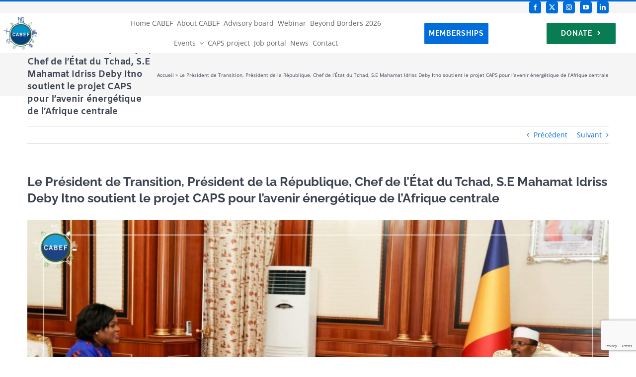

--- FILE ---
content_type: text/html; charset=UTF-8
request_url: https://wearecabef.org/le-tchad-soutient-le-projet-caps-pour-lavenir-energetique-de-lafrique-centrale/
body_size: 38715
content:
<!DOCTYPE html>
<html class="avada-html-layout-wide avada-html-header-position-top" lang="fr-FR" prefix="og: http://ogp.me/ns# fb: http://ogp.me/ns/fb#">
<head>
	<meta http-equiv="X-UA-Compatible" content="IE=edge" />
	<meta http-equiv="Content-Type" content="text/html; charset=utf-8"/>
	<meta name="viewport" content="width=device-width, initial-scale=1" />
	<meta name='robots' content='index, follow, max-image-preview:large, max-snippet:-1, max-video-preview:-1' />
	<style>img:is([sizes="auto" i], [sizes^="auto," i]) { contain-intrinsic-size: 3000px 1500px }</style>
	
	<!-- This site is optimized with the Yoast SEO plugin v24.4 - https://yoast.com/wordpress/plugins/seo/ -->
	<title>Le Président de Transition, Président de la République, Chef de l’État du Tchad, S.E Mahamat Idriss Deby Itno soutient le projet CAPS pour l&#039;avenir énergétique de l&#039;Afrique centrale - CABEF</title>
	<meta name="description" content="CABEF2023 : le Tchad soutient le projet CAPS. Dans un développement significatif, le Président a promis son plein soutien au projet du Système de Pipeline de l&#039;Afrique Centrale (CAPS)." />
	<link rel="canonical" href="https://wearecabef.org/le-tchad-soutient-le-projet-caps-pour-lavenir-energetique-de-lafrique-centrale/" />
	<meta property="og:locale" content="fr_FR" />
	<meta property="og:type" content="article" />
	<meta property="og:title" content="Le Président de Transition, Président de la République, Chef de l’État du Tchad, S.E Mahamat Idriss Deby Itno soutient le projet CAPS pour l&#039;avenir énergétique de l&#039;Afrique centrale - CABEF" />
	<meta property="og:description" content="CABEF2023 : le Tchad soutient le projet CAPS. Dans un développement significatif, le Président a promis son plein soutien au projet du Système de Pipeline de l&#039;Afrique Centrale (CAPS)." />
	<meta property="og:url" content="https://wearecabef.org/le-tchad-soutient-le-projet-caps-pour-lavenir-energetique-de-lafrique-centrale/" />
	<meta property="og:site_name" content="CABEF" />
	<meta property="article:published_time" content="2023-10-27T14:00:57+00:00" />
	<meta property="article:modified_time" content="2023-10-27T16:03:50+00:00" />
	<meta property="og:image" content="https://wearecabef.org/wp-content/uploads/2023/10/Le-President-du-Tchad-soutient-leCAPS-CABEF2023-scaled.jpg" />
	<meta property="og:image:width" content="2560" />
	<meta property="og:image:height" content="1440" />
	<meta property="og:image:type" content="image/jpeg" />
	<meta name="author" content="admin" />
	<meta name="twitter:card" content="summary_large_image" />
	<meta name="twitter:label1" content="Écrit par" />
	<meta name="twitter:data1" content="admin" />
	<meta name="twitter:label2" content="Durée de lecture estimée" />
	<meta name="twitter:data2" content="4 minutes" />
	<script type="application/ld+json" class="yoast-schema-graph">{"@context":"https://schema.org","@graph":[{"@type":"WebPage","@id":"https://wearecabef.org/le-tchad-soutient-le-projet-caps-pour-lavenir-energetique-de-lafrique-centrale/","url":"https://wearecabef.org/le-tchad-soutient-le-projet-caps-pour-lavenir-energetique-de-lafrique-centrale/","name":"Le Président de Transition, Président de la République, Chef de l’État du Tchad, S.E Mahamat Idriss Deby Itno soutient le projet CAPS pour l'avenir énergétique de l'Afrique centrale - CABEF","isPartOf":{"@id":"https://wearecabef.org/#website"},"primaryImageOfPage":{"@id":"https://wearecabef.org/le-tchad-soutient-le-projet-caps-pour-lavenir-energetique-de-lafrique-centrale/#primaryimage"},"image":{"@id":"https://wearecabef.org/le-tchad-soutient-le-projet-caps-pour-lavenir-energetique-de-lafrique-centrale/#primaryimage"},"thumbnailUrl":"https://wearecabef.org/wp-content/uploads/2023/10/Le-President-du-Tchad-soutient-leCAPS-CABEF2023-scaled.jpg","datePublished":"2023-10-27T14:00:57+00:00","dateModified":"2023-10-27T16:03:50+00:00","author":{"@id":"https://wearecabef.org/#/schema/person/17b2b73205c328a5243b5c562925ab43"},"description":"CABEF2023 : le Tchad soutient le projet CAPS. Dans un développement significatif, le Président a promis son plein soutien au projet du Système de Pipeline de l'Afrique Centrale (CAPS).","breadcrumb":{"@id":"https://wearecabef.org/le-tchad-soutient-le-projet-caps-pour-lavenir-energetique-de-lafrique-centrale/#breadcrumb"},"inLanguage":"fr-FR","potentialAction":[{"@type":"ReadAction","target":["https://wearecabef.org/le-tchad-soutient-le-projet-caps-pour-lavenir-energetique-de-lafrique-centrale/"]}]},{"@type":"ImageObject","inLanguage":"fr-FR","@id":"https://wearecabef.org/le-tchad-soutient-le-projet-caps-pour-lavenir-energetique-de-lafrique-centrale/#primaryimage","url":"https://wearecabef.org/wp-content/uploads/2023/10/Le-President-du-Tchad-soutient-leCAPS-CABEF2023-scaled.jpg","contentUrl":"https://wearecabef.org/wp-content/uploads/2023/10/Le-President-du-Tchad-soutient-leCAPS-CABEF2023-scaled.jpg","width":2560,"height":1440},{"@type":"BreadcrumbList","@id":"https://wearecabef.org/le-tchad-soutient-le-projet-caps-pour-lavenir-energetique-de-lafrique-centrale/#breadcrumb","itemListElement":[{"@type":"ListItem","position":1,"name":"Accueil","item":"https://wearecabef.org/"},{"@type":"ListItem","position":2,"name":"Le Président de Transition, Président de la République, Chef de l’État du Tchad, S.E Mahamat Idriss Deby Itno soutient le projet CAPS pour l&rsquo;avenir énergétique de l&rsquo;Afrique centrale"}]},{"@type":"WebSite","@id":"https://wearecabef.org/#website","url":"https://wearecabef.org/","name":"CABEF","description":"Central Africa Business Energy Forum","potentialAction":[{"@type":"SearchAction","target":{"@type":"EntryPoint","urlTemplate":"https://wearecabef.org/?s={search_term_string}"},"query-input":{"@type":"PropertyValueSpecification","valueRequired":true,"valueName":"search_term_string"}}],"inLanguage":"fr-FR"},{"@type":"Person","@id":"https://wearecabef.org/#/schema/person/17b2b73205c328a5243b5c562925ab43","name":"admin","image":{"@type":"ImageObject","inLanguage":"fr-FR","@id":"https://wearecabef.org/#/schema/person/image/","url":"https://secure.gravatar.com/avatar/c17836a94db0295d4e479717513ba3ac?s=96&d=mm&r=g","contentUrl":"https://secure.gravatar.com/avatar/c17836a94db0295d4e479717513ba3ac?s=96&d=mm&r=g","caption":"admin"},"url":"https://wearecabef.org/author/admin-2/"}]}</script>
	<!-- / Yoast SEO plugin. -->


<link rel="alternate" type="application/rss+xml" title="CABEF &raquo; Flux" href="https://wearecabef.org/feed/" />
<link rel="alternate" type="application/rss+xml" title="CABEF &raquo; Flux des commentaires" href="https://wearecabef.org/comments/feed/" />
					<link rel="shortcut icon" href="https://wearecabef.org/wp-content/uploads/2023/01/Favicon-CABEF.png" type="image/x-icon" />
		
					<!-- Apple Touch Icon -->
			<link rel="apple-touch-icon" sizes="180x180" href="https://wearecabef.org/wp-content/uploads/2023/01/Favicon-CABEF.png">
		
					<!-- Android Icon -->
			<link rel="icon" sizes="192x192" href="https://wearecabef.org/wp-content/uploads/2023/01/Favicon-CABEF.png">
		
					<!-- MS Edge Icon -->
			<meta name="msapplication-TileImage" content="https://wearecabef.org/wp-content/uploads/2023/01/Favicon-CABEF.png">
				<style>[consent-id]:not(.rcb-content-blocker):not([consent-transaction-complete]):not([consent-visual-use-parent^="children:"]):not([consent-confirm]){opacity:0!important;}
.rcb-content-blocker+.rcb-content-blocker-children-fallback~*{display:none!important;}</style><link rel="preload" href="https://wearecabef.org/wp-content/4ad0748f4a9b32a6eeae2ae970e686ce/dist/1334036269.js?ver=ebb33f508d1107f89ab32502327deb71" as="script" />
<link rel="preload" href="https://wearecabef.org/wp-content/4ad0748f4a9b32a6eeae2ae970e686ce/dist/895625894.js?ver=cc49750243891831b7f85afee2c0edaa" as="script" />
<link rel="preload" href="https://wearecabef.org/wp-content/plugins/real-cookie-banner/public/lib/animate.css/animate.min.css?ver=4.1.1" as="style" />
<link rel="alternate" type="application/rss+xml" title="CABEF &raquo; Le Président de Transition, Président de la République, Chef de l’État du Tchad, S.E Mahamat Idriss Deby Itno soutient le projet CAPS pour l&rsquo;avenir énergétique de l&rsquo;Afrique centrale Flux des commentaires" href="https://wearecabef.org/le-tchad-soutient-le-projet-caps-pour-lavenir-energetique-de-lafrique-centrale/feed/" />
<script data-cfasync="false" type="text/javascript" defer src="https://wearecabef.org/wp-content/4ad0748f4a9b32a6eeae2ae970e686ce/dist/1334036269.js?ver=ebb33f508d1107f89ab32502327deb71" id="real-cookie-banner-vendor-real-cookie-banner-banner-js"></script>
<script type="application/json" data-skip-lazy-load="js-extra" data-skip-moving="true" data-no-defer nitro-exclude data-alt-type="application/ld+json" data-dont-merge data-wpmeteor-nooptimize="true" data-cfasync="false" id="a9f48a6f56ef22849c135d4f8828784931-js-extra">{"slug":"real-cookie-banner","textDomain":"real-cookie-banner","version":"5.0.8","restUrl":"https:\/\/wearecabef.org\/wp-json\/real-cookie-banner\/v1\/","restNamespace":"real-cookie-banner\/v1","restPathObfuscateOffset":"36817312d2b6695b","restRoot":"https:\/\/wearecabef.org\/wp-json\/","restQuery":{"_v":"5.0.8","_locale":"user"},"restNonce":"15bf1e0640","restRecreateNonceEndpoint":"https:\/\/wearecabef.org\/wp-admin\/admin-ajax.php?action=rest-nonce","publicUrl":"https:\/\/wearecabef.org\/wp-content\/plugins\/real-cookie-banner\/public\/","chunkFolder":"dist","chunksLanguageFolder":"https:\/\/wearecabef.org\/wp-content\/languages\/mo-cache\/real-cookie-banner\/","chunks":{"chunk-config-tab-blocker.lite.js":["fr_FR-83d48f038e1cf6148175589160cda67e","fr_FR-f3a58573f9ed1125e6441a73d3b01af3","fr_FR-2e71c8c1d3d1be59acee11970e254e0e","fr_FR-e8b2dd606e80931c891d633086cb8b96"],"chunk-config-tab-blocker.pro.js":["fr_FR-ddf5ae983675e7b6eec2afc2d53654a2","fr_FR-deb51440a0996dcecf5eb89c54cecce2","fr_FR-656298de7f62f753c3a40cc13ac6f0cb","fr_FR-9913ad75dad534aa8026de24a0203a7e"],"chunk-config-tab-consent.lite.js":["fr_FR-3823d7521a3fc2857511061e0d660408"],"chunk-config-tab-consent.pro.js":["fr_FR-9cb9ecf8c1e8ce14036b5f3a5e19f098"],"chunk-config-tab-cookies.lite.js":["fr_FR-1a51b37d0ef409906245c7ed80d76040","fr_FR-f3a58573f9ed1125e6441a73d3b01af3","fr_FR-2e71c8c1d3d1be59acee11970e254e0e"],"chunk-config-tab-cookies.pro.js":["fr_FR-572ee75deed92e7a74abba4b86604687","fr_FR-deb51440a0996dcecf5eb89c54cecce2","fr_FR-656298de7f62f753c3a40cc13ac6f0cb"],"chunk-config-tab-dashboard.lite.js":["fr_FR-f843c51245ecd2b389746275b3da66b6"],"chunk-config-tab-dashboard.pro.js":["fr_FR-ae5ae8f925f0409361cfe395645ac077"],"chunk-config-tab-import.lite.js":["fr_FR-66df94240f04843e5a208823e466a850"],"chunk-config-tab-import.pro.js":["fr_FR-e5fee6b51986d4ff7a051d6f6a7b076a"],"chunk-config-tab-licensing.lite.js":["fr_FR-e01f803e4093b19d6787901b9591b5a6"],"chunk-config-tab-licensing.pro.js":["fr_FR-4918ea9704f47c2055904e4104d4ffba"],"chunk-config-tab-scanner.lite.js":["fr_FR-b10b39f1099ef599835c729334e38429"],"chunk-config-tab-scanner.pro.js":["fr_FR-752a1502ab4f0bebfa2ad50c68ef571f"],"chunk-config-tab-settings.lite.js":["fr_FR-37978e0b06b4eb18b16164a2d9c93a2c"],"chunk-config-tab-settings.pro.js":["fr_FR-e59d3dcc762e276255c8989fbd1f80e3"],"chunk-config-tab-tcf.lite.js":["fr_FR-4f658bdbf0aa370053460bc9e3cd1f69","fr_FR-f3a58573f9ed1125e6441a73d3b01af3","fr_FR-e8b2dd606e80931c891d633086cb8b96"],"chunk-config-tab-tcf.pro.js":["fr_FR-e1e83d5b8a28f1f91f63b9de2a8b181a","fr_FR-deb51440a0996dcecf5eb89c54cecce2","fr_FR-9913ad75dad534aa8026de24a0203a7e"]},"others":{"customizeValuesBanner":"{\"layout\":{\"type\":\"dialog\",\"maxHeightEnabled\":false,\"maxHeight\":740,\"dialogMaxWidth\":530,\"dialogPosition\":\"middleCenter\",\"dialogMargin\":[0,0,0,0],\"bannerPosition\":\"bottom\",\"bannerMaxWidth\":1024,\"dialogBorderRadius\":3,\"borderRadius\":5,\"animationIn\":\"slideInUp\",\"animationInDuration\":500,\"animationInOnlyMobile\":true,\"animationOut\":\"none\",\"animationOutDuration\":500,\"animationOutOnlyMobile\":true,\"overlay\":true,\"overlayBg\":\"#000000\",\"overlayBgAlpha\":38,\"overlayBlur\":2},\"decision\":{\"acceptAll\":\"button\",\"acceptEssentials\":\"button\",\"showCloseIcon\":false,\"acceptIndividual\":\"link\",\"buttonOrder\":\"all,essential,save,individual\",\"showGroups\":false,\"groupsFirstView\":false,\"saveButton\":\"always\"},\"design\":{\"bg\":\"#ffffff\",\"textAlign\":\"center\",\"linkTextDecoration\":\"underline\",\"borderWidth\":0,\"borderColor\":\"#ffffff\",\"fontSize\":13,\"fontColor\":\"#2b2b2b\",\"fontInheritFamily\":true,\"fontFamily\":\"Arial, Helvetica, sans-serif\",\"fontWeight\":\"normal\",\"boxShadowEnabled\":true,\"boxShadowOffsetX\":0,\"boxShadowOffsetY\":5,\"boxShadowBlurRadius\":13,\"boxShadowSpreadRadius\":0,\"boxShadowColor\":\"#000000\",\"boxShadowColorAlpha\":20},\"headerDesign\":{\"inheritBg\":true,\"bg\":\"#f4f4f4\",\"inheritTextAlign\":true,\"textAlign\":\"center\",\"padding\":[17,20,15,20],\"logo\":\"\",\"logoRetina\":\"\",\"logoMaxHeight\":40,\"logoPosition\":\"left\",\"logoMargin\":[5,15,5,15],\"fontSize\":20,\"fontColor\":\"#2b2b2b\",\"fontInheritFamily\":true,\"fontFamily\":\"Arial, Helvetica, sans-serif\",\"fontWeight\":\"normal\",\"borderWidth\":1,\"borderColor\":\"#efefef\"},\"bodyDesign\":{\"padding\":[15,20,5,20],\"descriptionInheritFontSize\":true,\"descriptionFontSize\":13,\"dottedGroupsInheritFontSize\":true,\"dottedGroupsFontSize\":13,\"dottedGroupsBulletColor\":\"#15779b\",\"teachingsInheritTextAlign\":true,\"teachingsTextAlign\":\"center\",\"teachingsSeparatorActive\":true,\"teachingsSeparatorWidth\":50,\"teachingsSeparatorHeight\":1,\"teachingsSeparatorColor\":\"#15779b\",\"teachingsInheritFontSize\":false,\"teachingsFontSize\":12,\"teachingsInheritFontColor\":false,\"teachingsFontColor\":\"#7c7c7c\",\"accordionMargin\":[10,0,5,0],\"accordionPadding\":[5,10,5,10],\"accordionArrowType\":\"outlined\",\"accordionArrowColor\":\"#15779b\",\"accordionBg\":\"#ffffff\",\"accordionActiveBg\":\"#f9f9f9\",\"accordionHoverBg\":\"#efefef\",\"accordionBorderWidth\":1,\"accordionBorderColor\":\"#efefef\",\"accordionTitleFontSize\":12,\"accordionTitleFontColor\":\"#2b2b2b\",\"accordionTitleFontWeight\":\"normal\",\"accordionDescriptionMargin\":[5,0,0,0],\"accordionDescriptionFontSize\":12,\"accordionDescriptionFontColor\":\"#757575\",\"accordionDescriptionFontWeight\":\"normal\",\"acceptAllOneRowLayout\":false,\"acceptAllPadding\":[10,10,10,10],\"acceptAllBg\":\"#15779b\",\"acceptAllTextAlign\":\"center\",\"acceptAllFontSize\":18,\"acceptAllFontColor\":\"#ffffff\",\"acceptAllFontWeight\":\"normal\",\"acceptAllBorderWidth\":0,\"acceptAllBorderColor\":\"#000000\",\"acceptAllHoverBg\":\"#11607d\",\"acceptAllHoverFontColor\":\"#ffffff\",\"acceptAllHoverBorderColor\":\"#000000\",\"acceptEssentialsUseAcceptAll\":true,\"acceptEssentialsButtonType\":\"\",\"acceptEssentialsPadding\":[10,10,10,10],\"acceptEssentialsBg\":\"#efefef\",\"acceptEssentialsTextAlign\":\"center\",\"acceptEssentialsFontSize\":18,\"acceptEssentialsFontColor\":\"#0a0a0a\",\"acceptEssentialsFontWeight\":\"normal\",\"acceptEssentialsBorderWidth\":0,\"acceptEssentialsBorderColor\":\"#000000\",\"acceptEssentialsHoverBg\":\"#e8e8e8\",\"acceptEssentialsHoverFontColor\":\"#000000\",\"acceptEssentialsHoverBorderColor\":\"#000000\",\"acceptIndividualPadding\":[5,5,5,5],\"acceptIndividualBg\":\"#ffffff\",\"acceptIndividualTextAlign\":\"center\",\"acceptIndividualFontSize\":15,\"acceptIndividualFontColor\":\"#15779b\",\"acceptIndividualFontWeight\":\"normal\",\"acceptIndividualBorderWidth\":0,\"acceptIndividualBorderColor\":\"#000000\",\"acceptIndividualHoverBg\":\"#ffffff\",\"acceptIndividualHoverFontColor\":\"#11607d\",\"acceptIndividualHoverBorderColor\":\"#000000\"},\"footerDesign\":{\"poweredByLink\":true,\"inheritBg\":false,\"bg\":\"#fcfcfc\",\"inheritTextAlign\":true,\"textAlign\":\"center\",\"padding\":[10,20,15,20],\"fontSize\":14,\"fontColor\":\"#7c7c7c\",\"fontInheritFamily\":true,\"fontFamily\":\"Arial, Helvetica, sans-serif\",\"fontWeight\":\"normal\",\"hoverFontColor\":\"#2b2b2b\",\"borderWidth\":1,\"borderColor\":\"#efefef\",\"languageSwitcher\":\"flags\"},\"texts\":{\"headline\":\"Privacy preferences\",\"description\":\"We use cookies and similar technologies on our website and process your personal data (e.g. IP address), for example, to personalize content and ads, to integrate media from third-party providers or to analyze traffic on our website. Data processing may also happen as a result of cookies being set. We share this data with third parties that we name in the privacy settings.<br \\\/><br \\\/>The data processing may take place with your consent or on the basis of a legitimate interest, which you can object to in the privacy settings. You have the right not to consent and to change or revoke your consent at a later time. For more information on the use of your data, please visit our {{privacyPolicy}}privacy policy{{\\\/privacyPolicy}}.\",\"acceptAll\":\"Accept all\",\"acceptEssentials\":\"Continue without consent\",\"acceptIndividual\":\"Set privacy settings individually\",\"poweredBy\":\"2\",\"dataProcessingInUnsafeCountries\":\"Some services process personal data in unsecure third countries. By consenting to the use of these services, you also consent to the processing of your data in these unsecure third countries in accordance with {{legalBasis}}. This involves risks that your data will be processed by authorities for control and monitoring purposes, perhaps without the possibility of a legal recourse.\",\"ageNoticeBanner\":\"You are under {{minAge}} years old? Then you cannot consent to optional services. Ask your parents or legal guardians to agree to these services with you.\",\"ageNoticeBlocker\":\"You are under {{minAge}} years old? Unfortunately, you are not permitted to consent to this service to view this content. Please ask your parents or guardians to agree to the service with you!\",\"listServicesNotice\":\"By accepting all services, you allow {{services}} to be loaded. These services are divided into groups {{serviceGroups}} according to their purpose (belonging marked with superscript numbers).\",\"listServicesLegitimateInterestNotice\":\"In addition, {{services}} are loaded based on a legitimate interest.\",\"consentForwardingExternalHosts\":\"Your consent is also applicable on {{websites}}.\",\"blockerHeadline\":\"{{name}} blocked due to privacy settings\",\"blockerLinkShowMissing\":\"Show all services you still need to agree to\",\"blockerLoadButton\":\"Accept required services and load content\",\"blockerAcceptInfo\":\"Loading the blocked content will adjust your privacy settings. Content from this service will not be blocked in the future. You have the right to revoke or change your decision at any time.\",\"stickyHistory\":\"Historique des param\\u00e8tres de confidentialit\\u00e9\",\"stickyRevoke\":\"Retirer les consentements\",\"stickyRevokeSuccessMessage\":\"Vous avez retir\\u00e9 avec succ\\u00e8s votre consentement pour les services avec ses cookies et le traitement des donn\\u00e9es \\u00e0 caract\\u00e8re personnel. La page va \\u00eatre recharg\\u00e9e maintenant !\",\"stickyChange\":\"Modifier les param\\u00e8tres de confidentialit\\u00e9\"},\"individualLayout\":{\"inheritDialogMaxWidth\":false,\"dialogMaxWidth\":970,\"inheritBannerMaxWidth\":true,\"bannerMaxWidth\":1980,\"descriptionTextAlign\":\"left\"},\"group\":{\"checkboxBg\":\"#f0f0f0\",\"checkboxBorderWidth\":1,\"checkboxBorderColor\":\"#d2d2d2\",\"checkboxActiveColor\":\"#ffffff\",\"checkboxActiveBg\":\"#15779b\",\"checkboxActiveBorderColor\":\"#11607d\",\"groupInheritBg\":true,\"groupBg\":\"#f4f4f4\",\"groupPadding\":[15,15,15,15],\"groupSpacing\":10,\"groupBorderRadius\":5,\"groupBorderWidth\":1,\"groupBorderColor\":\"#f4f4f4\",\"headlineFontSize\":16,\"headlineFontWeight\":\"normal\",\"headlineFontColor\":\"#2b2b2b\",\"descriptionFontSize\":14,\"descriptionFontColor\":\"#7c7c7c\",\"linkColor\":\"#7c7c7c\",\"linkHoverColor\":\"#2b2b2b\",\"detailsHideLessRelevant\":true},\"saveButton\":{\"useAcceptAll\":true,\"type\":\"button\",\"padding\":[10,10,10,10],\"bg\":\"#efefef\",\"textAlign\":\"center\",\"fontSize\":18,\"fontColor\":\"#0a0a0a\",\"fontWeight\":\"normal\",\"borderWidth\":0,\"borderColor\":\"#000000\",\"hoverBg\":\"#e8e8e8\",\"hoverFontColor\":\"#000000\",\"hoverBorderColor\":\"#000000\"},\"individualTexts\":{\"headline\":\"Individual privacy preferences\",\"description\":\"We use cookies and similar technologies on our website and process your personal data (e.g. IP address), for example, to personalize content and ads, to integrate media from third-party providers or to analyze traffic on our website. Data processing may also happen as a result of cookies being set. We share this data with third parties that we name in the privacy settings.<br \\\/><br \\\/>The data processing may take place with your consent or on the basis of a legitimate interest, which you can object to in the privacy settings. You have the right not to consent and to change or revoke your consent at a later time. For more information on the use of your data, please visit our {{privacyPolicy}}privacy policy{{\\\/privacyPolicy}}.<br \\\/><br \\\/>Below you will find an overview of all services used by this website. You can view detailed information about each service and agree to them individually or exercise your right to object.\",\"save\":\"Save custom choices\",\"showMore\":\"Show service information\",\"hideMore\":\"Hide service information\",\"postamble\":\"\"},\"mobile\":{\"enabled\":true,\"maxHeight\":400,\"hideHeader\":false,\"alignment\":\"bottom\",\"scalePercent\":90,\"scalePercentVertical\":-50},\"sticky\":{\"enabled\":false,\"animationsEnabled\":true,\"alignment\":\"left\",\"bubbleBorderRadius\":50,\"icon\":\"fingerprint\",\"iconCustom\":\"\",\"iconCustomRetina\":\"\",\"iconSize\":30,\"iconColor\":\"#ffffff\",\"bubbleMargin\":[10,20,20,20],\"bubblePadding\":15,\"bubbleBg\":\"#15779b\",\"bubbleBorderWidth\":0,\"bubbleBorderColor\":\"#10556f\",\"boxShadowEnabled\":true,\"boxShadowOffsetX\":0,\"boxShadowOffsetY\":2,\"boxShadowBlurRadius\":5,\"boxShadowSpreadRadius\":1,\"boxShadowColor\":\"#105b77\",\"boxShadowColorAlpha\":40,\"bubbleHoverBg\":\"#ffffff\",\"bubbleHoverBorderColor\":\"#000000\",\"hoverIconColor\":\"#000000\",\"hoverIconCustom\":\"\",\"hoverIconCustomRetina\":\"\",\"menuFontSize\":16,\"menuBorderRadius\":5,\"menuItemSpacing\":10,\"menuItemPadding\":[5,10,5,10]},\"customCss\":{\"css\":\"\",\"antiAdBlocker\":\"y\"}}","isPro":false,"showProHints":false,"proUrl":"https:\/\/devowl.io\/go\/real-cookie-banner?source=rcb-lite","showLiteNotice":true,"frontend":{"groups":"[{\"id\":37,\"name\":\"Essential\",\"slug\":\"essential\",\"description\":\"Essential services are required for the basic functionality of the website. They only contain technically necessary services. These services cannot be objected to.\",\"isEssential\":true,\"isDefault\":false,\"items\":[{\"id\":2572,\"name\":\"Real Cookie Banner\",\"purpose\":\"Real Cookie Banner demande aux visiteurs du site web leur consentement pour installer des cookies et traiter des donn\\u00e9es personnelles. A cette fin, un UUID (identification pseudonyme de l'utilisateur) est attribu\\u00e9 \\u00e0 chaque visiteur du site web, qui est valable jusqu'\\u00e0 l'expiration du cookie pour m\\u00e9moriser le consentement. Les cookies sont utilis\\u00e9s pour tester si les cookies peuvent \\u00eatre install\\u00e9s, pour stocker la r\\u00e9f\\u00e9rence au consentement document\\u00e9, pour stocker quels services de quels groupes de services le visiteur a consenti, et, si le consentement est obtenu dans le cadre de 'Transparency &amp; Consent Framework' (TCF), pour stocker le consentement dans les partenaires TCF, les objectifs, les objectifs sp\\u00e9ciaux, les caract\\u00e9ristiques et les caract\\u00e9ristiques sp\\u00e9ciales. Dans le cadre de l'obligation de divulgation conform\\u00e9ment au RGPD, le consentement recueilli est enti\\u00e8rement document\\u00e9. Cela inclut, outre les services et groupes de services auxquels le visiteur a consenti, et si le consentement est obtenu conform\\u00e9ment \\u00e0 la norme TCF, \\u00e0 quels partenaires TCF, finalit\\u00e9s et caract\\u00e9ristiques le visiteur a consenti, tous les param\\u00e8tres de la banni\\u00e8re de cookies au moment du consentement ainsi que les circonstances techniques (par exemple, la taille de la zone affich\\u00e9e au moment du consentement) et les interactions de l'utilisateur (par exemple, cliquer sur des boutons) qui ont conduit au consentement. Le consentement est recueilli une fois par langue.\",\"providerContact\":{\"phone\":\"\",\"email\":\"\",\"link\":\"\"},\"isProviderCurrentWebsite\":true,\"provider\":\"CABEF the Association\",\"uniqueName\":\"real-cookie-banner\",\"isEmbeddingOnlyExternalResources\":false,\"legalBasis\":\"legal-requirement\",\"dataProcessingInCountries\":[],\"dataProcessingInCountriesSpecialTreatments\":[],\"technicalDefinitions\":[{\"type\":\"http\",\"name\":\"real_cookie_banner*\",\"host\":\".wearecabef.org\",\"duration\":365,\"durationUnit\":\"d\",\"isSessionDuration\":false,\"purpose\":\"Identifiant unique pour le consentement, mais pas pour le visiteur du site web. Hachure de r\\u00e9vision pour les param\\u00e8tres de la banni\\u00e8re des cookies (textes, couleurs, caract\\u00e9ristiques, groupes de services, services, bloqueurs de contenu, etc.) ID des services et groupes de services autoris\\u00e9s.\"},{\"type\":\"http\",\"name\":\"real_cookie_banner*-tcf\",\"host\":\".wearecabef.org\",\"duration\":365,\"durationUnit\":\"d\",\"isSessionDuration\":false,\"purpose\":\"Consentements recueillis dans le cadre du TCF et stock\\u00e9s dans le format TC String, y compris les fournisseurs du TCF, les objectifs, les objectifs sp\\u00e9ciaux, les caract\\u00e9ristiques et les caract\\u00e9ristiques sp\\u00e9ciales.\"},{\"type\":\"http\",\"name\":\"real_cookie_banner*-gcm\",\"host\":\".wearecabef.org\",\"duration\":365,\"durationUnit\":\"d\",\"isSessionDuration\":false,\"purpose\":\"Les consentements relatifs aux types de consentement (finalit\\u00e9s) collect\\u00e9s dans le cadre du mode de consentement de Google sont stock\\u00e9s pour tous les services compatibles avec le mode de consentement de Google.\"},{\"type\":\"http\",\"name\":\"real_cookie_banner-test\",\"host\":\".wearecabef.org\",\"duration\":365,\"durationUnit\":\"d\",\"isSessionDuration\":false,\"purpose\":\"Cookie mis en place pour tester la fonctionnalit\\u00e9 des cookies HTTP. Il est supprim\\u00e9 imm\\u00e9diatement apr\\u00e8s le test.\"},{\"type\":\"local\",\"name\":\"real_cookie_banner*\",\"host\":\"https:\\\/\\\/CABEFOrganisatio-n7qojlsn8a.live-website.com\",\"duration\":1,\"durationUnit\":\"d\",\"isSessionDuration\":false,\"purpose\":\"Identifiant unique pour le consentement, mais pas pour le visiteur du site web. Hachure de r\\u00e9vision pour les param\\u00e8tres de la banni\\u00e8re des cookies (textes, couleurs, caract\\u00e9ristiques, groupes de services, services, bloqueurs de contenu, etc.) Identifiant des services et des groupes de services autoris\\u00e9s. N'est stock\\u00e9 que jusqu'\\u00e0 ce que le consentement soit document\\u00e9 sur le serveur du site web.\"},{\"type\":\"local\",\"name\":\"real_cookie_banner*-tcf\",\"host\":\"https:\\\/\\\/CABEFOrganisatio-n7qojlsn8a.live-website.com\",\"duration\":1,\"durationUnit\":\"d\",\"isSessionDuration\":false,\"purpose\":\"Les consentements recueillis dans le cadre du TCF sont stock\\u00e9s dans le format TC String, y compris les fournisseurs du TCF, les objectifs, les objectifs sp\\u00e9ciaux, les caract\\u00e9ristiques et les caract\\u00e9ristiques sp\\u00e9ciales. Ils ne sont stock\\u00e9s que jusqu'\\u00e0 ce que le consentement soit document\\u00e9 sur le serveur du site web.\"},{\"type\":\"local\",\"name\":\"real_cookie_banner*-gcm\",\"host\":\"https:\\\/\\\/CABEFOrganisatio-n7qojlsn8a.live-website.com\",\"duration\":1,\"durationUnit\":\"d\",\"isSessionDuration\":false,\"purpose\":\"Les consentements recueillis dans le cadre du mode de consentement de Google sont stock\\u00e9s dans les types de consentement (finalit\\u00e9s) pour tous les services compatibles avec le mode de consentement de Google. Il n'est stock\\u00e9 que jusqu'\\u00e0 ce que le consentement soit document\\u00e9 sur le serveur du site web.\"},{\"type\":\"local\",\"name\":\"real_cookie_banner-consent-queue*\",\"host\":\"https:\\\/\\\/CABEFOrganisatio-n7qojlsn8a.live-website.com\",\"duration\":1,\"durationUnit\":\"d\",\"isSessionDuration\":false,\"purpose\":\"Mise en cache locale de la s\\u00e9lection dans une banni\\u00e8re de cookies jusqu'\\u00e0 ce que le serveur documente le consentement ; documentation p\\u00e9riodique ou tentative de changement de page si le serveur n'est pas disponible ou surcharg\\u00e9.\"}],\"codeDynamics\":[],\"providerPrivacyPolicyUrl\":\"https:\\\/\\\/CABEFOrganisatio-n7qojlsn8a.live-website.com\\\/privacy-policy\\\/\",\"providerLegalNoticeUrl\":\"https:\\\/\\\/CABEFOrganisatio-n7qojlsn8a.live-website.com\\\/sample-page\\\/\",\"tagManagerOptInEventName\":\"\",\"tagManagerOptOutEventName\":\"\",\"googleConsentModeConsentTypes\":[],\"executePriority\":10,\"codeOptIn\":\"\",\"executeCodeOptInWhenNoTagManagerConsentIsGiven\":false,\"codeOptOut\":\"\",\"executeCodeOptOutWhenNoTagManagerConsentIsGiven\":false,\"deleteTechnicalDefinitionsAfterOptOut\":false,\"codeOnPageLoad\":\"\",\"presetId\":\"real-cookie-banner\"}]}]","links":[{"id":2902,"label":"Privacy policy","pageType":"privacyPolicy","isExternalUrl":false,"pageId":3,"url":"https:\/\/wearecabef.org\/privacy-policy\/","hideCookieBanner":true,"isTargetBlank":true},{"id":2903,"label":"Imprint","pageType":"legalNotice","isExternalUrl":false,"pageId":2,"url":"https:\/\/wearecabef.org\/sample-page\/","hideCookieBanner":true,"isTargetBlank":true}],"websiteOperator":{"address":"","country":"","contactEmail":"base64-encoded:Y2FiZWZvcmdhbmlzYXRpb25AZ21haWwuY29t","contactPhone":"","contactFormUrl":false},"blocker":[],"languageSwitcher":[],"predefinedDataProcessingInSafeCountriesLists":{"GDPR":["AT","BE","BG","HR","CY","CZ","DK","EE","FI","FR","DE","GR","HU","IE","IS","IT","LI","LV","LT","LU","MT","NL","NO","PL","PT","RO","SK","SI","ES","SE"],"DSG":["CH"],"GDPR+DSG":[],"ADEQUACY_EU":["AD","AR","CA","FO","GG","IL","IM","JP","JE","NZ","KR","CH","GB","UY","US"],"ADEQUACY_CH":["DE","AD","AR","AT","BE","BG","CA","CY","HR","DK","ES","EE","FI","FR","GI","GR","GG","HU","IM","FO","IE","IS","IL","IT","JE","LV","LI","LT","LU","MT","MC","NO","NZ","NL","PL","PT","CZ","RO","GB","SK","SI","SE","UY","US"]},"decisionCookieName":"real_cookie_banner-v:3_blog:1_path:863286b","revisionHash":"573e968e8ea7f5544b5636cd3b662df6","territorialLegalBasis":["gdpr-eprivacy"],"setCookiesViaManager":"none","isRespectDoNotTrack":false,"failedConsentDocumentationHandling":"essentials","isAcceptAllForBots":true,"isDataProcessingInUnsafeCountries":false,"isAgeNotice":true,"ageNoticeAgeLimit":16,"isListServicesNotice":true,"isBannerLessConsent":false,"isTcf":false,"isGcm":false,"isGcmListPurposes":false,"hasLazyData":false},"anonymousContentUrl":"https:\/\/wearecabef.org\/wp-content\/4ad0748f4a9b32a6eeae2ae970e686ce\/dist\/","anonymousHash":"4ad0748f4a9b32a6eeae2ae970e686ce","hasDynamicPreDecisions":false,"isLicensed":true,"isDevLicense":false,"multilingualSkipHTMLForTag":"","isCurrentlyInTranslationEditorPreview":false,"defaultLanguage":"","currentLanguage":"","activeLanguages":[],"context":"","iso3166OneAlpha2":{"AF":"Afghanistan","ZA":"Afrique du Sud","AL":"Albanie","DZ":"Alg\u00e9rie","DE":"Allemagne","AD":"Andore","AO":"Angola","AI":"Anguilla","AQ":"Antarctique","AG":"Antigua-et-Barbuda","AN":"Antilles N\u00e9erlandaises","SA":"Arabie Saoudite","AR":"Argentine","AM":"Arm\u00e9nie","AW":"Aruba","AU":"Australie","AT":"Autriche","AZ":"Azerba\u00efdjan","BS":"Bahamas","BH":"Bahre\u00efn","BD":"Bangladesh","BB":"Barbade","BE":"Belgique","BZ":"Belize","BJ":"Benin","BM":"Bermude","BT":"Bhoutan","MM":"Birmanie","BY":"Bi\u00e9lorussie","BO":"Bolivie","BA":"Bosnie et Herz\u00e9govine","BW":"Botswana","BN":"Brunei Darussalam","BR":"Br\u00e9sil","BG":"Bulgarie","BF":"Burkina Faso","BI":"Burundi","KH":"Cambodge","CM":"Cameroun","CA":"Canada","CV":"Cap Vert","CL":"Chili","CN":"Chine","CY":"Chypre","CO":"Colombie","CG":"Congo","CD":"Congo, R\u00e9publique D\u00e9mocratique","KR":"Cor\u00e9e","KP":"Cor\u00e9e du Nord","CR":"Costa Rica","CI":"Cote D'Ivoire","HR":"Croatie","CU":"Cuba","DK":"Danemark","DJ":"Djibouti","ER":"Erythr\u00e9e","ES":"Espagne","EE":"Estonie","FM":"Etats F\u00e9d\u00e9r\u00e9s de Micron\u00e9sie","FJ":"Fidji","FI":"Finlande","FR":"France","RU":"F\u00e9d\u00e9ration de Russie","GA":"Gabon","GM":"Gambie","GH":"Ghana","GI":"Gibraltar","GD":"Grenade","GL":"Groenland","GR":"Gr\u00e8ce","GP":"Guadeloupe","GU":"Guam","GT":"Guatemala","GG":"Guernesey","GN":"Guin\u00e9e","GQ":"Guin\u00e9e \u00e9quatoriale","GW":"Guin\u00e9e-Bissau","GY":"Guyane","GF":"Guyane fran\u00e7aise","GS":"G\u00e9orgie du Sud et \u00eeles Sandwich.","HT":"Ha\u00efti","HN":"Honduras","HK":"Hong Kong","HU":"Hongrie","IN":"Inde","ID":"Indon\u00e9sie","IQ":"Irak","IE":"Irlande","IS":"Islande","IL":"Isra\u00ebl","IT":"Italie","LY":"Jamahiriya Arabe Libyenne","JM":"Jama\u00efque","JP":"Japon","JE":"Jersey","JO":"Jordanie","KZ":"Kazakhstan","KE":"Kenya","KG":"Kirghizistan","KI":"Kiribati","KW":"Kowe\u00eft","CX":"L'\u00eele de Christmas","DM":"La Dominique","GE":"La G\u00e9orgie","SV":"Le Salvador","KM":"Les Comores","AS":"Les Samoa am\u00e9ricaines","LS":"Lesotho","LV":"Lettonie","LB":"Liban","LR":"Lib\u00e9ria","LI":"Liechtenstein","LT":"Lituanie","LU":"Luxembourg","MO":"Macao","MK":"Mac\u00e9doine","MG":"Madagascar","MY":"Malaisie","MW":"Malawi","MV":"Maldives","ML":"Mali","MT":"Malte","MA":"Maroc","MQ":"Martinique","MU":"Maurice","MR":"Mauritanie","YT":"Mayotte","MX":"Mexique","MD":"Moldavie","MC":"Monaco","MN":"Mongolie","MS":"Montserrat","ME":"Mont\u00e9n\u00e9gro","MZ":"Mozambique","NA":"Namibie","NR":"Nauru","NI":"Nicaragua","NE":"Niger","NG":"Nig\u00e9ria","NU":"Niue","NO":"Norv\u00e8ge","NC":"Nouvelle-Cal\u00e9donie","NZ":"Nouvelle-Z\u00e9lande","NP":"N\u00e9pal","OM":"Oman","UG":"Ouganda","UZ":"Ouzb\u00e9kistan","PK":"Pakistan","PW":"Palau","PA":"Panama","PG":"Papouasie-Nouvelle-Guin\u00e9e","PY":"Paraguay","NL":"Pays-Bas","PH":"Philippines","PN":"Pitcairn","PL":"Pologne","PF":"Polyn\u00e9sie fran\u00e7aise","PR":"Porto Rico","PT":"Portugal","PE":"P\u00e9rou","QA":"Qatar","RO":"Roumanie","GB":"Royaume-Uni","RW":"Rwanda","SY":"R\u00e9publique Arabe Syrienne","LA":"R\u00e9publique D\u00e9mocratique Populaire Lao","IR":"R\u00e9publique Islamique d'Iran","CZ":"R\u00e9publique Tch\u00e8que","CF":"R\u00e9publique centrafricaine","DO":"R\u00e9publique dominicaine","RE":"R\u00e9union","EH":"Sahara occidental","BL":"Saint Barth\u00e9lemy","MF":"Saint Martin","PM":"Saint Pierre et Miquelon","KN":"Saint-Kitts-et-Nevis","SM":"Saint-Marin","VA":"Saint-Si\u00e8ge (\u00c9tat de la Cit\u00e9 du Vatican)","VC":"Saint-Vincent-et-les-Grenadines","SH":"Sainte-H\u00e9l\u00e8ne","LC":"Sainte-Lucie","WS":"Samoa","ST":"Sao Tom\u00e9-et-Principe","RS":"Serbie","SC":"Seychelles","SL":"Sierra Leone","SG":"Singapour","SK":"Slovaquie","SI":"Slov\u00e9nie","SO":"Somalie","SD":"Soudan","LK":"Sri Lanka","CH":"Suisse","SR":"Suriname","SE":"Su\u00e8de","SJ":"Svalbard et Jan Mayen","SZ":"Swaziland","SN":"S\u00e9n\u00e9gal","TJ":"Tadjikistan","TZ":"Tanzanie","TW":"Ta\u00efwan","TD":"Tchad","TF":"Terres australes et antarctiques fran\u00e7aises","PS":"Territoire Palestinien Occup\u00e9","IO":"Territoire britannique de l'oc\u00e9an Indien","TH":"Tha\u00eflande","TL":"Timor-Leste","TG":"Togo","TK":"Tokelau","TO":"Tonga","TT":"Trinit\u00e9-et-Tobago","TN":"Tunisie","TM":"Turkm\u00e9nistan","TR":"Turquie","TV":"Tuvalu","UA":"Ukraine","UY":"Uruguay","VU":"Vanuatu","VE":"Venezuela","VN":"Vietnam","WF":"Wallis et Futuna","YE":"Y\u00e9men","ZM":"Zambie","ZW":"Zimbabwe","EG":"\u00c9gypte","AE":"\u00c9mirats arabes unis","EC":"\u00c9quateur","US":"\u00c9tats-Unis","ET":"\u00c9thiopie","BV":"\u00cele Bouvet","HM":"\u00cele Heard et \u00eeles Mcdonald","NF":"\u00cele Norfolk","IM":"\u00cele de Man","AX":"\u00celes Aland","KY":"\u00celes Ca\u00efmans","CC":"\u00celes Cocos (Keeling)","CK":"\u00celes Cook","FK":"\u00celes Falkland (Malvinas)","FO":"\u00celes F\u00e9ro\u00e9","MP":"\u00celes Mariannes du Nord","MH":"\u00celes Marshall","UM":"\u00celes P\u00e9riph\u00e9riques des \u00c9tats-Unis","SB":"\u00celes Salomon","TC":"\u00celes Turks et Caicos","VG":"\u00celes Vierges britanniques","VI":"\u00celes Vierges, \u00c9tats-Unis"},"visualParentSelectors":{".et_pb_video_box":1,".et_pb_video_slider:has(>.et_pb_slider_carousel %s)":"self",".ast-oembed-container":1,".wpb_video_wrapper":1,".gdlr-core-pbf-background-wrap":1},"isPreventPreDecision":false,"isInvalidateImplicitUserConsent":false,"dependantVisibilityContainers":["[role=\"tabpanel\"]",".eael-tab-content-item",".wpcs_content_inner",".op3-contenttoggleitem-content",".op3-popoverlay-content",".pum-overlay","[data-elementor-type=\"popup\"]",".wp-block-ub-content-toggle-accordion-content-wrap",".w-popup-wrap",".oxy-lightbox_inner[data-inner-content=true]",".oxy-pro-accordion_body",".oxy-tab-content",".kt-accordion-panel",".vc_tta-panel-body",".mfp-hide","div[id^=\"tve_thrive_lightbox_\"]",".brxe-xpromodalnestable",".evcal_eventcard"],"disableDeduplicateExceptions":[".et_pb_video_slider"],"bannerDesignVersion":10,"bannerI18n":{"showMore":"Voir plus","hideMore":"Cacher","showLessRelevantDetails":"Montrer plus de d\u00e9tails (%s)","hideLessRelevantDetails":"Masquer les d\u00e9tails (%s)","other":"Autre","legalBasis":"Utilisation sur la base juridique de","territorialLegalBasisArticles":{"gdpr-eprivacy":{"dataProcessingInUnsafeCountries":"Art. 49, paragraphe 1, point a) RGPD"},"dsg-switzerland":{"dataProcessingInUnsafeCountries":"Art. 17, paragraphe 1, point a) LPD (Suisse)"}},"legitimateInterest":"Int\u00e9r\u00eat l\u00e9gitime","legalRequirement":"Conformit\u00e9 avec une obligation l\u00e9gale","consent":"Consentement","crawlerLinkAlert":"Nous avons constat\u00e9 que vous \u00eates un robot. Seules les personnes physiques peuvent consentir \u00e0 l'utilisation de cookies et au traitement de donn\u00e9es \u00e0 caract\u00e8re personnel. Par cons\u00e9quent, le lien n'a aucune fonction pour vous.","technicalCookieDefinitions":"D\u00e9finitions d'un cookie technique","technicalCookieName":"Nom du cookie technique","usesCookies":"Utilisations des cookies","cookieRefresh":"Actualisation des cookies","usesNonCookieAccess":"Utilise des donn\u00e9es de type cookie (LocalStorage, SessionStorage, IndexDB, etc.)","host":"H\u00e9bergement","duration":"Dur\u00e9e","noExpiration":"Aucune expiration","type":"Type","purpose":"Finalit\u00e9s","purposes":"Finalit\u00e9s","headerTitlePrivacyPolicyHistory":"Historique de vos param\u00e8tres de confidentialit\u00e9","skipToConsentChoices":"Passer aux choix de consentement","historyLabel":"Afficher le consentement de","historyItemLoadError":"La lecture du consentement a \u00e9chou\u00e9. Veuillez r\u00e9essayer plus tard !","historySelectNone":"Pas encore consenti \u00e0","provider":"Fournisseur","providerContactPhone":"T\u00e9l\u00e9phone","providerContactEmail":"Courriel","providerContactLink":"Formulaire de contact","providerPrivacyPolicyUrl":"Politique de Confidentialit\u00e9","providerLegalNoticeUrl":"Mentions l\u00e9gales","nonStandard":"Traitement non standardis\u00e9 des donn\u00e9es","nonStandardDesc":"Certains services installent des cookies et\/ou traitent des donn\u00e9es \u00e0 caract\u00e8re personnel sans respecter les normes de communication du consentement. Ces services sont divis\u00e9s en plusieurs groupes. Les services dits \"essentiels\" sont utilis\u00e9s sur la base de l'int\u00e9r\u00eat l\u00e9gitime et ne peuvent \u00eatre exclus (une objection peut \u00eatre formul\u00e9e par courrier \u00e9lectronique ou par lettre conform\u00e9ment \u00e0 la politique de confidentialit\u00e9), tandis que tous les autres services ne sont utilis\u00e9s qu'apr\u00e8s avoir obtenu le consentement de l'utilisateur.","dataProcessingInThirdCountries":"Traitement des donn\u00e9es dans les pays tiers","safetyMechanisms":{"label":"M\u00e9canismes d'encadrement pour la transmission des donn\u00e9es","standardContractualClauses":"Clauses contractuelles types","adequacyDecision":"D\u00e9cision d'ad\u00e9quation","eu":"UE","switzerland":"Suisse","bindingCorporateRules":"R\u00e8gles d'entreprise contraignantes","contractualGuaranteeSccSubprocessors":"Garantie contractuelle pour les clauses contractuelles types avec les sous-traitants"},"durationUnit":{"n1":{"s":"seconde","m":"minute","h":"heure","d":"jour","mo":"mois","y":"ann\u00e9e"},"nx":{"s":"secondes","m":"minutes","h":"heures","d":"jours","mo":"mois","y":"ann\u00e9es"}},"close":"Fermer","closeWithoutSaving":"Fermer sans sauvegarder","yes":"Oui","no":"Non","unknown":"Inconnu","none":"Aucun","noLicense":"Aucune licence n'est activ\u00e9e - ne pas utiliser pour la production !","devLicense":"Licence du produit non utilisable pour la production !","devLicenseLearnMore":"En savoir plus","devLicenseLink":"https:\/\/devowl.io\/knowledge-base\/license-installation-type\/","andSeparator":" et ","appropriateSafeguard":"Sauvegarde appropri\u00e9e","dataProcessingInUnsafeCountries":"Traitement des donn\u00e9es dans des pays tiers non s\u00fbrs"},"pageRequestUuid4":"a043a0ae6-0bd6-4ea5-8570-a2ef392bb999","pageByIdUrl":"https:\/\/wearecabef.org?page_id","pluginUrl":"https:\/\/devowl.io\/wordpress-real-cookie-banner\/"}}</script>
<script data-skip-lazy-load="js-extra" data-skip-moving="true" data-no-defer nitro-exclude data-alt-type="application/ld+json" data-dont-merge data-wpmeteor-nooptimize="true" data-cfasync="false" id="a9f48a6f56ef22849c135d4f8828784932-js-extra">
(()=>{var x=function (a,b){return-1<["codeOptIn","codeOptOut","codeOnPageLoad","contactEmail"].indexOf(a)&&"string"==typeof b&&b.startsWith("base64-encoded:")?window.atob(b.substr(15)):b},t=(e,t)=>new Proxy(e,{get:(e,n)=>{let r=Reflect.get(e,n);return n===t&&"string"==typeof r&&(r=JSON.parse(r,x),Reflect.set(e,n,r)),r}}),n=JSON.parse(document.getElementById("a9f48a6f56ef22849c135d4f8828784931-js-extra").innerHTML,x);window.Proxy?n.others.frontend=t(n.others.frontend,"groups"):n.others.frontend.groups=JSON.parse(n.others.frontend.groups,x);window.Proxy?n.others=t(n.others,"customizeValuesBanner"):n.others.customizeValuesBanner=JSON.parse(n.others.customizeValuesBanner,x);;window.realCookieBanner=n})();
</script><script data-cfasync="false" type="text/javascript" id="real-cookie-banner-banner-js-before">
/* <![CDATA[ */
((a,b)=>{a[b]||(a[b]={unblockSync:()=>undefined},["consentSync"].forEach(c=>a[b][c]=()=>({cookie:null,consentGiven:!1,cookieOptIn:!0})),["consent","consentAll","unblock"].forEach(c=>a[b][c]=(...d)=>new Promise(e=>a.addEventListener(b,()=>{a[b][c](...d).then(e)},{once:!0}))))})(window,"consentApi");
/* ]]> */
</script>
<script data-cfasync="false" type="text/javascript" defer src="https://wearecabef.org/wp-content/4ad0748f4a9b32a6eeae2ae970e686ce/dist/895625894.js?ver=cc49750243891831b7f85afee2c0edaa" id="real-cookie-banner-banner-js"></script>
<link rel='stylesheet' id='animate-css-css' href='https://wearecabef.org/wp-content/plugins/real-cookie-banner/public/lib/animate.css/animate.min.css?ver=4.1.1' type='text/css' media='all' />
					<meta name="description" content="Dans un développement significatif, Président de Transition, Président de la République, Chef de l’État, S.E Mahamat Idriss Deby Itno, a promis son plein soutien et son endossement au projet du Système de Pipeline de l’Afrique Centrale (CAPS). Cette annonce fait suite à une réunion de"/>
				
		<meta property="og:locale" content="fr_FR"/>
		<meta property="og:type" content="article"/>
		<meta property="og:site_name" content="CABEF"/>
		<meta property="og:title" content="Le Président de Transition, Président de la République, Chef de l’État du Tchad, S.E Mahamat Idriss Deby Itno soutient le projet CAPS pour l&#039;avenir énergétique de l&#039;Afrique centrale - CABEF"/>
				<meta property="og:description" content="Dans un développement significatif, Président de Transition, Président de la République, Chef de l’État, S.E Mahamat Idriss Deby Itno, a promis son plein soutien et son endossement au projet du Système de Pipeline de l’Afrique Centrale (CAPS). Cette annonce fait suite à une réunion de"/>
				<meta property="og:url" content="https://wearecabef.org/le-tchad-soutient-le-projet-caps-pour-lavenir-energetique-de-lafrique-centrale/"/>
										<meta property="article:published_time" content="2023-10-27T14:00:57+00:00"/>
							<meta property="article:modified_time" content="2023-10-27T16:03:50+00:00"/>
								<meta name="author" content="admin"/>
								<meta property="og:image" content="https://wearecabef.org/wp-content/uploads/2023/10/Le-President-du-Tchad-soutient-leCAPS-CABEF2023-scaled.jpg"/>
		<meta property="og:image:width" content="2560"/>
		<meta property="og:image:height" content="1440"/>
		<meta property="og:image:type" content="image/jpeg"/>
				<style id='depicter-slider-style-inline-css' type='text/css'>
/*!***************************************************************************************************************************************************************************************************************************************!*\
  !*** css ./node_modules/css-loader/dist/cjs.js??ruleSet[1].rules[3].use[1]!./node_modules/postcss-loader/dist/cjs.js??ruleSet[1].rules[3].use[2]!./node_modules/sass-loader/dist/cjs.js??ruleSet[1].rules[3].use[3]!./src/style.scss ***!
  \***************************************************************************************************************************************************************************************************************************************/
/**
 * The following styles get applied both on the front of your site
 * and in the editor.
 *
 * Replace them with your own styles or remove the file completely.
 */
.wp-block-create-block-depicter {
  background-color: #21759b;
  color: #fff;
  padding: 2px;
}

/*# sourceMappingURL=style-index.css.map*/
</style>
<link rel='stylesheet' id='wp-event-manager-frontend-css' href='https://wearecabef.org/wp-content/plugins/wp-event-manager/assets/css/frontend.min.css?ver=6.7.1' type='text/css' media='all' />
<link rel='stylesheet' id='wp-event-manager-jquery-ui-css-css' href='https://wearecabef.org/wp-content/plugins/wp-event-manager/assets/js/jquery-ui/jquery-ui.css?ver=6.7.1' type='text/css' media='all' />
<link rel='stylesheet' id='wp-event-manager-jquery-timepicker-css-css' href='https://wearecabef.org/wp-content/plugins/wp-event-manager/assets/js/jquery-timepicker/jquery.timepicker.min.css?ver=6.7.1' type='text/css' media='all' />
<link rel='stylesheet' id='wp-event-manager-grid-style-css' href='https://wearecabef.org/wp-content/plugins/wp-event-manager/assets/css/wpem-grid.min.css?ver=6.7.1' type='text/css' media='all' />
<link rel='stylesheet' id='wp-event-manager-font-style-css' href='https://wearecabef.org/wp-content/plugins/wp-event-manager/assets/fonts/style.css?ver=6.7.1' type='text/css' media='all' />
<link rel='stylesheet' id='wp-polls-css' href='https://wearecabef.org/wp-content/plugins/wp-polls/polls-css.css?ver=2.77.3' type='text/css' media='all' />
<style id='wp-polls-inline-css' type='text/css'>
.wp-polls .pollbar {
	margin: 1px;
	font-size: 63px;
	line-height: 65px;
	height: 65px;
	background: #0000FF;
	border: 1px solid #0000FF;
}

</style>
<link rel='stylesheet' id='fusion-dynamic-css-css' href='https://wearecabef.org/wp-content/uploads/fusion-styles/2554cff63338011afb53d8d33f21f28e.min.css?ver=3.11.14' type='text/css' media='all' />
<link rel="https://api.w.org/" href="https://wearecabef.org/wp-json/" /><link rel="alternate" title="JSON" type="application/json" href="https://wearecabef.org/wp-json/wp/v2/posts/2935" /><link rel="EditURI" type="application/rsd+xml" title="RSD" href="https://wearecabef.org/xmlrpc.php?rsd" />
<meta name="generator" content="WordPress 6.7.1" />
<link rel='shortlink' href='https://wearecabef.org/?p=2935' />
<link rel="alternate" title="oEmbed (JSON)" type="application/json+oembed" href="https://wearecabef.org/wp-json/oembed/1.0/embed?url=https%3A%2F%2Fwearecabef.org%2Fle-tchad-soutient-le-projet-caps-pour-lavenir-energetique-de-lafrique-centrale%2F" />
<link rel="alternate" title="oEmbed (XML)" type="text/xml+oembed" href="https://wearecabef.org/wp-json/oembed/1.0/embed?url=https%3A%2F%2Fwearecabef.org%2Fle-tchad-soutient-le-projet-caps-pour-lavenir-energetique-de-lafrique-centrale%2F&#038;format=xml" />
<style type="text/css" id="css-fb-visibility">@media screen and (max-width: 640px){.fusion-no-small-visibility{display:none !important;}body .sm-text-align-center{text-align:center !important;}body .sm-text-align-left{text-align:left !important;}body .sm-text-align-right{text-align:right !important;}body .sm-flex-align-center{justify-content:center !important;}body .sm-flex-align-flex-start{justify-content:flex-start !important;}body .sm-flex-align-flex-end{justify-content:flex-end !important;}body .sm-mx-auto{margin-left:auto !important;margin-right:auto !important;}body .sm-ml-auto{margin-left:auto !important;}body .sm-mr-auto{margin-right:auto !important;}body .fusion-absolute-position-small{position:absolute;top:auto;width:100%;}.awb-sticky.awb-sticky-small{ position: sticky; top: var(--awb-sticky-offset,0); }}@media screen and (min-width: 641px) and (max-width: 1024px){.fusion-no-medium-visibility{display:none !important;}body .md-text-align-center{text-align:center !important;}body .md-text-align-left{text-align:left !important;}body .md-text-align-right{text-align:right !important;}body .md-flex-align-center{justify-content:center !important;}body .md-flex-align-flex-start{justify-content:flex-start !important;}body .md-flex-align-flex-end{justify-content:flex-end !important;}body .md-mx-auto{margin-left:auto !important;margin-right:auto !important;}body .md-ml-auto{margin-left:auto !important;}body .md-mr-auto{margin-right:auto !important;}body .fusion-absolute-position-medium{position:absolute;top:auto;width:100%;}.awb-sticky.awb-sticky-medium{ position: sticky; top: var(--awb-sticky-offset,0); }}@media screen and (min-width: 1025px){.fusion-no-large-visibility{display:none !important;}body .lg-text-align-center{text-align:center !important;}body .lg-text-align-left{text-align:left !important;}body .lg-text-align-right{text-align:right !important;}body .lg-flex-align-center{justify-content:center !important;}body .lg-flex-align-flex-start{justify-content:flex-start !important;}body .lg-flex-align-flex-end{justify-content:flex-end !important;}body .lg-mx-auto{margin-left:auto !important;margin-right:auto !important;}body .lg-ml-auto{margin-left:auto !important;}body .lg-mr-auto{margin-right:auto !important;}body .fusion-absolute-position-large{position:absolute;top:auto;width:100%;}.awb-sticky.awb-sticky-large{ position: sticky; top: var(--awb-sticky-offset,0); }}</style><meta name="generator" content="Powered by Slider Revolution 6.6.12 - responsive, Mobile-Friendly Slider Plugin for WordPress with comfortable drag and drop interface." />
<script>function setREVStartSize(e){
			//window.requestAnimationFrame(function() {
				window.RSIW = window.RSIW===undefined ? window.innerWidth : window.RSIW;
				window.RSIH = window.RSIH===undefined ? window.innerHeight : window.RSIH;
				try {
					var pw = document.getElementById(e.c).parentNode.offsetWidth,
						newh;
					pw = pw===0 || isNaN(pw) || (e.l=="fullwidth" || e.layout=="fullwidth") ? window.RSIW : pw;
					e.tabw = e.tabw===undefined ? 0 : parseInt(e.tabw);
					e.thumbw = e.thumbw===undefined ? 0 : parseInt(e.thumbw);
					e.tabh = e.tabh===undefined ? 0 : parseInt(e.tabh);
					e.thumbh = e.thumbh===undefined ? 0 : parseInt(e.thumbh);
					e.tabhide = e.tabhide===undefined ? 0 : parseInt(e.tabhide);
					e.thumbhide = e.thumbhide===undefined ? 0 : parseInt(e.thumbhide);
					e.mh = e.mh===undefined || e.mh=="" || e.mh==="auto" ? 0 : parseInt(e.mh,0);
					if(e.layout==="fullscreen" || e.l==="fullscreen")
						newh = Math.max(e.mh,window.RSIH);
					else{
						e.gw = Array.isArray(e.gw) ? e.gw : [e.gw];
						for (var i in e.rl) if (e.gw[i]===undefined || e.gw[i]===0) e.gw[i] = e.gw[i-1];
						e.gh = e.el===undefined || e.el==="" || (Array.isArray(e.el) && e.el.length==0)? e.gh : e.el;
						e.gh = Array.isArray(e.gh) ? e.gh : [e.gh];
						for (var i in e.rl) if (e.gh[i]===undefined || e.gh[i]===0) e.gh[i] = e.gh[i-1];
											
						var nl = new Array(e.rl.length),
							ix = 0,
							sl;
						e.tabw = e.tabhide>=pw ? 0 : e.tabw;
						e.thumbw = e.thumbhide>=pw ? 0 : e.thumbw;
						e.tabh = e.tabhide>=pw ? 0 : e.tabh;
						e.thumbh = e.thumbhide>=pw ? 0 : e.thumbh;
						for (var i in e.rl) nl[i] = e.rl[i]<window.RSIW ? 0 : e.rl[i];
						sl = nl[0];
						for (var i in nl) if (sl>nl[i] && nl[i]>0) { sl = nl[i]; ix=i;}
						var m = pw>(e.gw[ix]+e.tabw+e.thumbw) ? 1 : (pw-(e.tabw+e.thumbw)) / (e.gw[ix]);
						newh =  (e.gh[ix] * m) + (e.tabh + e.thumbh);
					}
					var el = document.getElementById(e.c);
					if (el!==null && el) el.style.height = newh+"px";
					el = document.getElementById(e.c+"_wrapper");
					if (el!==null && el) {
						el.style.height = newh+"px";
						el.style.display = "block";
					}
				} catch(e){
					console.log("Failure at Presize of Slider:" + e)
				}
			//});
		  };</script>
		<script type="text/javascript">
			var doc = document.documentElement;
			doc.setAttribute( 'data-useragent', navigator.userAgent );
		</script>
		
	</head>

<body class="post-template-default single single-post postid-2935 single-format-standard fusion-image-hovers fusion-pagination-sizing fusion-button_type-flat fusion-button_span-no fusion-button_gradient-linear avada-image-rollover-circle-yes avada-image-rollover-yes avada-image-rollover-direction-left avada fusion-body ltr fusion-sticky-header no-tablet-sticky-header no-mobile-sticky-header no-mobile-slidingbar fusion-disable-outline fusion-sub-menu-fade mobile-logo-pos-left layout-wide-mode avada-has-boxed-modal-shadow-none layout-scroll-offset-full avada-has-zero-margin-offset-top fusion-top-header menu-text-align-left mobile-menu-design-modern fusion-show-pagination-text fusion-header-layout-v2 avada-responsive avada-footer-fx-none avada-menu-highlight-style-bar fusion-search-form-classic fusion-main-menu-search-dropdown fusion-avatar-square avada-dropdown-styles avada-blog-layout-large avada-blog-archive-layout-large avada-header-shadow-no avada-menu-icon-position-left avada-has-megamenu-shadow avada-has-mainmenu-dropdown-divider avada-has-breadcrumb-mobile-hidden avada-has-titlebar-bar_and_content avada-has-pagination-padding avada-flyout-menu-direction-fade avada-ec-views-v1" data-awb-post-id="2935">
	<div id="a043a0ae6-0bd6-4ea5-8570-a2ef392bb999" consent-skip-blocker="1" class="" data-bg="background-color: rgba(0, 0, 0, 0.380);" style="background-color: rgba(0, 0, 0, 0.380);  position:fixed;top:0;left:0;right:0;bottom:0;z-index:999999;pointer-events:all;display:none;filter:none;max-width:100vw;max-height:100vh;transform:translateZ(0);" ></div>	<a class="skip-link screen-reader-text" href="#content">Passer au contenu</a>

	<div id="boxed-wrapper">
		
		<div id="wrapper" class="fusion-wrapper">
			<div id="home" style="position:relative;top:-1px;"></div>
												<div class="fusion-tb-header"><div class="fusion-fullwidth fullwidth-box fusion-builder-row-1 fusion-flex-container nonhundred-percent-fullwidth non-hundred-percent-height-scrolling" style="--awb-border-sizes-top:3px;--awb-border-color:var(--awb-color5);--awb-border-radius-top-left:0px;--awb-border-radius-top-right:0px;--awb-border-radius-bottom-right:0px;--awb-border-radius-bottom-left:0px;--awb-padding-top-medium:5px;--awb-padding-bottom-medium:5px;--awb-background-color:var(--awb-color2);--awb-flex-wrap:wrap;" ><div class="fusion-builder-row fusion-row fusion-flex-align-items-stretch fusion-flex-content-wrap" style="max-width:1216.8px;margin-left: calc(-4% / 2 );margin-right: calc(-4% / 2 );"><div class="fusion-layout-column fusion_builder_column fusion-builder-column-0 fusion_builder_column_2_3 2_3 fusion-flex-column" style="--awb-bg-size:cover;--awb-width-large:66.666666666667%;--awb-margin-top-large:0px;--awb-spacing-right-large:2.88%;--awb-margin-bottom-large:0px;--awb-spacing-left-large:2.88%;--awb-width-medium:66.666666666667%;--awb-order-medium:0;--awb-spacing-right-medium:2.88%;--awb-spacing-left-medium:2.88%;--awb-width-small:66.666666666667%;--awb-order-small:0;--awb-spacing-right-small:2.88%;--awb-spacing-left-small:2.88%;"><div class="fusion-column-wrapper fusion-column-has-shadow fusion-flex-justify-content-center fusion-content-layout-column"><div class="fusion-text fusion-text-1" style="--awb-font-size:12px;--awb-line-height:24px;"></div></div></div><div class="fusion-layout-column fusion_builder_column fusion-builder-column-1 fusion_builder_column_1_3 1_3 fusion-flex-column" style="--awb-bg-size:cover;--awb-width-large:33.333333333333%;--awb-margin-top-large:0px;--awb-spacing-right-large:5.76%;--awb-margin-bottom-large:0px;--awb-spacing-left-large:5.76%;--awb-width-medium:33.333333333333%;--awb-order-medium:0;--awb-spacing-right-medium:5.76%;--awb-spacing-left-medium:5.76%;--awb-width-small:33.333333333333%;--awb-order-small:0;--awb-spacing-right-small:5.76%;--awb-spacing-left-small:5.76%;"><div class="fusion-column-wrapper fusion-column-has-shadow fusion-flex-justify-content-center fusion-content-layout-column"><div class="fusion-social-links fusion-social-links-1 fusion-no-small-visibility" style="--awb-margin-top:0px;--awb-margin-right:0px;--awb-margin-bottom:0px;--awb-margin-left:0px;--awb-alignment:right;--awb-box-border-top:0px;--awb-box-border-right:0px;--awb-box-border-bottom:0px;--awb-box-border-left:0px;--awb-icon-colors-hover:hsla(var(--awb-color1-h),var(--awb-color1-s),var(--awb-color1-l),calc( var(--awb-color1-a) - 20% ));--awb-box-colors-hover:hsla(var(--awb-color5-h),var(--awb-color5-s),var(--awb-color5-l),calc( var(--awb-color5-a) - 20% ));--awb-box-border-color:var(--awb-color3);--awb-box-border-color-hover:var(--awb-color4);"><div class="fusion-social-networks boxed-icons color-type-custom"><div class="fusion-social-networks-wrapper"><a class="fusion-social-network-icon fusion-tooltip fusion-facebook awb-icon-facebook" style="color:var(--awb-color1);font-size:12px;width:12px;background-color:var(--awb-color5);border-color:var(--awb-color5);border-radius:4px;" data-placement="top" data-title="Facebook" data-toggle="tooltip" title="Facebook" aria-label="facebook" target="_blank" rel="noopener noreferrer" href="https://www.facebook.com/CABEFAssociation"></a><a class="fusion-social-network-icon fusion-tooltip fusion-twitter awb-icon-twitter" style="color:var(--awb-color1);font-size:12px;width:12px;background-color:var(--awb-color5);border-color:var(--awb-color5);border-radius:4px;" data-placement="top" data-title="X" data-toggle="tooltip" title="X" aria-label="twitter" target="_blank" rel="noopener noreferrer" href="https://twitter.com/Cabef_org"></a><a class="fusion-social-network-icon fusion-tooltip fusion-instagram awb-icon-instagram" style="color:var(--awb-color1);font-size:12px;width:12px;background-color:var(--awb-color5);border-color:var(--awb-color5);border-radius:4px;" data-placement="top" data-title="Instagram" data-toggle="tooltip" title="Instagram" aria-label="instagram" target="_blank" rel="noopener noreferrer" href="https://www.instagram.com/CABEF_Association/"></a><a class="fusion-social-network-icon fusion-tooltip fusion-youtube awb-icon-youtube" style="color:var(--awb-color1);font-size:12px;width:12px;background-color:var(--awb-color5);border-color:var(--awb-color5);border-radius:4px;" data-placement="top" data-title="YouTube" data-toggle="tooltip" title="YouTube" aria-label="youtube" target="_blank" rel="noopener noreferrer" href="https://www.youtube.com/@user-vq4iv4di3h"></a><a class="fusion-social-network-icon fusion-tooltip fusion-linkedin awb-icon-linkedin" style="color:var(--awb-color1);font-size:12px;width:12px;background-color:var(--awb-color5);border-color:var(--awb-color5);border-radius:4px;" data-placement="top" data-title="LinkedIn" data-toggle="tooltip" title="LinkedIn" aria-label="linkedin" target="_blank" rel="noopener noreferrer" href="https://www.linkedin.com/company/cabef-org"></a></div></div></div></div></div></div></div><div class="fusion-fullwidth fullwidth-box fusion-builder-row-2 fusion-flex-container has-pattern-background has-mask-background hundred-percent-fullwidth non-hundred-percent-height-scrolling fusion-custom-z-index" style="--awb-border-radius-top-left:0px;--awb-border-radius-top-right:0px;--awb-border-radius-bottom-right:0px;--awb-border-radius-bottom-left:0px;--awb-z-index:20051;--awb-padding-right:1px;--awb-padding-left:0px;--awb-padding-top-medium:16px;--awb-padding-bottom-medium:16px;--awb-padding-right-small:17px;--awb-padding-left-small:9px;--awb-background-color:var(--awb-color1);--awb-flex-wrap:wrap;" ><div class="fusion-builder-row fusion-row fusion-flex-align-items-stretch fusion-flex-justify-content-space-evenly fusion-flex-content-wrap" style="width:104% !important;max-width:104% !important;margin-left: calc(-4% / 2 );margin-right: calc(-4% / 2 );"><div class="fusion-layout-column fusion_builder_column fusion-builder-column-2 fusion_builder_column_1_6 1_6 fusion-flex-column fusion-flex-align-self-center" style="--awb-bg-size:cover;--awb-width-large:16.666666666667%;--awb-margin-top-large:0px;--awb-spacing-right-large:5.76%;--awb-margin-bottom-large:0px;--awb-spacing-left-large:0%;--awb-width-medium:33.333333333333%;--awb-order-medium:0;--awb-spacing-right-medium:2.88%;--awb-spacing-left-medium:0%;--awb-width-small:25%;--awb-order-small:0;--awb-spacing-right-small:3.84%;--awb-spacing-left-small:0%;"><div class="fusion-column-wrapper fusion-column-has-shadow fusion-flex-justify-content-center fusion-content-layout-column"><div class="fusion-image-element " style="--awb-max-width:80px;--awb-caption-title-font-family:var(--h2_typography-font-family);--awb-caption-title-font-weight:var(--h2_typography-font-weight);--awb-caption-title-font-style:var(--h2_typography-font-style);--awb-caption-title-size:var(--h2_typography-font-size);--awb-caption-title-transform:var(--h2_typography-text-transform);--awb-caption-title-line-height:var(--h2_typography-line-height);--awb-caption-title-letter-spacing:var(--h2_typography-letter-spacing);"><span class=" fusion-imageframe imageframe-none imageframe-1 hover-type-none"><a class="fusion-no-lightbox" href="https://wearecabef.org/" target="_self" aria-label="Favicon CABEF"><img fetchpriority="high" decoding="async" width="500" height="500" alt="Logo CABEF" src="https://wearecabef.org/wp-content/uploads/2023/01/Favicon-CABEF.png" data-orig-src="https://CABEFOrganisatio-n7qojlsn8a.live-website.com/wp-content/uploads/2023/01/Favicon-CABEF.png" class="lazyload img-responsive wp-image-9" srcset="data:image/svg+xml,%3Csvg%20xmlns%3D%27http%3A%2F%2Fwww.w3.org%2F2000%2Fsvg%27%20width%3D%27500%27%20height%3D%27500%27%20viewBox%3D%270%200%20500%20500%27%3E%3Crect%20width%3D%27500%27%20height%3D%27500%27%20fill-opacity%3D%220%22%2F%3E%3C%2Fsvg%3E" data-srcset="https://wearecabef.org/wp-content/uploads/2023/01/Favicon-CABEF-200x200.png 200w, https://wearecabef.org/wp-content/uploads/2023/01/Favicon-CABEF-400x400.png 400w, https://wearecabef.org/wp-content/uploads/2023/01/Favicon-CABEF.png 500w" data-sizes="auto" data-orig-sizes="(max-width: 1024px) 100vw, (max-width: 640px) 100vw, (max-width: 1919px) 400px,(min-width: 1920px) 17vw" /></a></span></div></div></div><div class="fusion-layout-column fusion_builder_column fusion-builder-column-3 fusion_builder_column_2_5 2_5 fusion-flex-column fusion-flex-align-self-center" style="--awb-bg-size:cover;--awb-width-large:40%;--awb-margin-top-large:0px;--awb-spacing-right-large:0%;--awb-margin-bottom-large:0px;--awb-spacing-left-large:0%;--awb-width-medium:33.333333333333%;--awb-order-medium:0;--awb-spacing-right-medium:0%;--awb-spacing-left-medium:0%;--awb-width-small:20%;--awb-order-small:0;--awb-spacing-right-small:0%;--awb-spacing-left-small:0%;"><div class="fusion-column-wrapper fusion-column-has-shadow fusion-flex-justify-content-center fusion-content-layout-row fusion-flex-align-items-center"><nav class="awb-menu awb-menu_row awb-menu_em-hover mobile-mode-collapse-to-button awb-menu_icons-left awb-menu_dc-yes mobile-trigger-fullwidth-off awb-menu_mobile-toggle awb-menu_indent-center mobile-size-full-absolute loading mega-menu-loading awb-menu_desktop awb-menu_dropdown awb-menu_expand-left awb-menu_transition-fade" style="--awb-font-size:14px;--awb-transition-time:229;--awb-text-transform:none;--awb-min-height:10px;--awb-align-items:center;--awb-justify-content:center;--awb-items-padding-top:4px;--awb-items-padding-right:2px;--awb-items-padding-bottom:4px;--awb-items-padding-left:2px;--awb-border-top:2px;--awb-border-right:2px;--awb-border-bottom:2px;--awb-border-left:2px;--awb-color:var(--awb-color6);--awb-active-color:var(--awb-color5);--awb-active-border-right:2px;--awb-active-border-left:2px;--awb-active-border-color:var(--awb-color5);--awb-submenu-color:var(--awb-color7);--awb-submenu-active-color:var(--awb-color5);--awb-submenu-text-transform:uppercase;--awb-icons-size:22;--awb-icons-color:var(--awb-color6);--awb-icons-hover-color:var(--awb-color5);--awb-main-justify-content:flex-start;--awb-sub-justify-content:center;--awb-mobile-nav-button-align-hor:center;--awb-mobile-color:var(--awb-color7);--awb-mobile-active-bg:rgba(249,249,251,0);--awb-mobile-active-color:var(--awb-color5);--awb-mobile-trigger-font-size:24px;--awb-mobile-justify:center;--awb-mobile-caret-left:auto;--awb-mobile-caret-right:0;--awb-fusion-font-family-typography:inherit;--awb-fusion-font-style-typography:normal;--awb-fusion-font-weight-typography:400;--awb-fusion-font-family-submenu-typography:inherit;--awb-fusion-font-style-submenu-typography:normal;--awb-fusion-font-weight-submenu-typography:400;--awb-fusion-font-family-mobile-typography:inherit;--awb-fusion-font-style-mobile-typography:normal;--awb-fusion-font-weight-mobile-typography:400;" aria-label="Law Main Menu" data-breakpoint="1024" data-count="0" data-transition-type="center" data-transition-time="229" data-expand="left"><button type="button" class="awb-menu__m-toggle awb-menu__m-toggle_no-text" aria-expanded="false" aria-controls="menu-law-main-menu"><span class="awb-menu__m-toggle-inner"><span class="collapsed-nav-text"><span class="screen-reader-text">Toggle Navigation</span></span><span class="awb-menu__m-collapse-icon awb-menu__m-collapse-icon_no-text"><span class="awb-menu__m-collapse-icon-open awb-menu__m-collapse-icon-open_no-text fa-align-justify fas"></span><span class="awb-menu__m-collapse-icon-close awb-menu__m-collapse-icon-close_no-text fa-align-justify fas"></span></span></span></button><ul id="menu-law-main-menu" class="fusion-menu awb-menu__main-ul awb-menu__main-ul_row"><li  id="menu-item-22"  class="menu-item menu-item-type-post_type menu-item-object-page menu-item-home menu-item-22 awb-menu__li awb-menu__main-li awb-menu__main-li_regular"  data-item-id="22"><span class="awb-menu__main-background-default awb-menu__main-background-default_center"></span><span class="awb-menu__main-background-active awb-menu__main-background-active_center"></span><a  href="https://wearecabef.org/" class="awb-menu__main-a awb-menu__main-a_regular"><span class="menu-text">Home CABEF</span></a></li><li  id="menu-item-21"  class="menu-item menu-item-type-post_type menu-item-object-page menu-item-21 awb-menu__li awb-menu__main-li awb-menu__main-li_regular"  data-item-id="21"><span class="awb-menu__main-background-default awb-menu__main-background-default_center"></span><span class="awb-menu__main-background-active awb-menu__main-background-active_center"></span><a  href="https://wearecabef.org/about-cabef/" class="awb-menu__main-a awb-menu__main-a_regular"><span class="menu-text">About CABEF</span></a></li><li  id="menu-item-2564"  class="menu-item menu-item-type-post_type menu-item-object-page menu-item-2564 awb-menu__li awb-menu__main-li awb-menu__main-li_regular"  data-item-id="2564"><span class="awb-menu__main-background-default awb-menu__main-background-default_center"></span><span class="awb-menu__main-background-active awb-menu__main-background-active_center"></span><a  href="https://wearecabef.org/advisoryboard/" class="awb-menu__main-a awb-menu__main-a_regular"><span class="menu-text">Advisory board</span></a></li><li  id="menu-item-3955"  class="menu-item menu-item-type-post_type menu-item-object-page menu-item-3955 awb-menu__li awb-menu__main-li awb-menu__main-li_regular"  data-item-id="3955"><span class="awb-menu__main-background-default awb-menu__main-background-default_center"></span><span class="awb-menu__main-background-active awb-menu__main-background-active_center"></span><a  href="https://wearecabef.org/webinar/" class="awb-menu__main-a awb-menu__main-a_regular"><span class="menu-text">Webinar</span></a></li><li  id="menu-item-7061"  class="menu-item menu-item-type-post_type menu-item-object-page menu-item-7061 awb-menu__li awb-menu__main-li awb-menu__main-li_regular"  data-item-id="7061"><span class="awb-menu__main-background-default awb-menu__main-background-default_center"></span><span class="awb-menu__main-background-active awb-menu__main-background-active_center"></span><a  href="https://wearecabef.org/cabef-beyond-borders-2026/" class="awb-menu__main-a awb-menu__main-a_regular"><span class="menu-text">Beyond Borders 2026</span></a></li><li  id="menu-item-19"  class="menu-item menu-item-type-post_type menu-item-object-page menu-item-has-children menu-item-19 awb-menu__li awb-menu__main-li awb-menu__main-li_regular"  data-item-id="19"><span class="awb-menu__main-background-default awb-menu__main-background-default_center"></span><span class="awb-menu__main-background-active awb-menu__main-background-active_center"></span><a  href="https://wearecabef.org/cabef-events/" class="awb-menu__main-a awb-menu__main-a_regular"><span class="menu-text">Events</span><span class="awb-menu__open-nav-submenu-hover"></span></a><button type="button" aria-label="Open submenu of Events" aria-expanded="false" class="awb-menu__open-nav-submenu_mobile awb-menu__open-nav-submenu_main"></button><ul class="awb-menu__sub-ul awb-menu__sub-ul_main"><li  id="menu-item-7205"  class="menu-item menu-item-type-post_type menu-item-object-page menu-item-7205 awb-menu__li awb-menu__sub-li" ><a  href="https://wearecabef.org/awards2025/" class="awb-menu__sub-a"><span>Awards2025</span></a></li><li  id="menu-item-6299"  class="menu-item menu-item-type-post_type menu-item-object-page menu-item-6299 awb-menu__li awb-menu__sub-li" ><a  href="https://wearecabef.org/cabef-beyond-borders-2025/" class="awb-menu__sub-a"><span>Houston 2025</span></a></li><li  id="menu-item-4012"  class="menu-item menu-item-type-custom menu-item-object-custom menu-item-4012 awb-menu__li awb-menu__sub-li" ><a  href="https://cabef2024.com/" class="awb-menu__sub-a"><span>CABEF 2024</span></a></li><li  id="menu-item-3402"  class="menu-item menu-item-type-post_type menu-item-object-page menu-item-3402 awb-menu__li awb-menu__sub-li" ><a  href="https://wearecabef.org/cabef2023/" class="awb-menu__sub-a"><span>CABEF2023</span></a></li><li  id="menu-item-2048"  class="menu-item menu-item-type-post_type menu-item-object-page menu-item-2048 awb-menu__li awb-menu__sub-li" ><a  href="https://wearecabef.org/cabef-2022/" class="awb-menu__sub-a"><span>CABEF 2022</span></a></li><li  id="menu-item-1472"  class="menu-item menu-item-type-post_type menu-item-object-page menu-item-1472 awb-menu__li awb-menu__sub-li" ><a  href="https://wearecabef.org/cbef-2021/" class="awb-menu__sub-a"><span>CBEF 2021</span></a></li></ul></li><li  id="menu-item-2882"  class="menu-item menu-item-type-post_type menu-item-object-page menu-item-2882 awb-menu__li awb-menu__main-li awb-menu__main-li_regular"  data-item-id="2882"><span class="awb-menu__main-background-default awb-menu__main-background-default_center"></span><span class="awb-menu__main-background-active awb-menu__main-background-active_center"></span><a  href="https://wearecabef.org/caps-project/" class="awb-menu__main-a awb-menu__main-a_regular"><span class="menu-text">CAPS project</span></a></li><li  id="menu-item-3111"  class="menu-item menu-item-type-post_type menu-item-object-page menu-item-3111 awb-menu__li awb-menu__main-li awb-menu__main-li_regular"  data-item-id="3111"><span class="awb-menu__main-background-default awb-menu__main-background-default_center"></span><span class="awb-menu__main-background-active awb-menu__main-background-active_center"></span><a  href="https://wearecabef.org/job-portal/" class="awb-menu__main-a awb-menu__main-a_regular"><span class="menu-text">Job portal</span></a></li><li  id="menu-item-948"  class="menu-item menu-item-type-post_type menu-item-object-page menu-item-948 awb-menu__li awb-menu__main-li awb-menu__main-li_regular"  data-item-id="948"><span class="awb-menu__main-background-default awb-menu__main-background-default_center"></span><span class="awb-menu__main-background-active awb-menu__main-background-active_center"></span><a  href="https://wearecabef.org/news/" class="awb-menu__main-a awb-menu__main-a_regular"><span class="menu-text">News</span></a></li><li  id="menu-item-747"  class="menu-item menu-item-type-post_type menu-item-object-page menu-item-747 awb-menu__li awb-menu__main-li awb-menu__main-li_regular"  data-item-id="747"><span class="awb-menu__main-background-default awb-menu__main-background-default_center"></span><span class="awb-menu__main-background-active awb-menu__main-background-active_center"></span><a  href="https://wearecabef.org/contact-us/" class="awb-menu__main-a awb-menu__main-a_regular"><span class="menu-text">Contact</span></a></li></ul></nav></div></div><div class="fusion-layout-column fusion_builder_column fusion-builder-column-4 fusion_builder_column_1_6 1_6 fusion-flex-column fusion-flex-align-self-center fusion-column-inner-bg-wrapper" style="--awb-inner-bg-size:cover;--awb-width-large:16.666666666667%;--awb-margin-top-large:0px;--awb-spacing-right-large:0%;--awb-margin-bottom-large:0px;--awb-spacing-left-large:0%;--awb-width-medium:33.333333333333%;--awb-order-medium:0;--awb-spacing-right-medium:0%;--awb-spacing-left-medium:0%;--awb-width-small:16.666666666667%;--awb-order-small:0;--awb-spacing-right-small:0%;--awb-spacing-left-small:0%;"><span class="fusion-column-inner-bg hover-type-none"><a class="fusion-column-anchor" href="http://www.wearecabef.org/memberships/"><span class="fusion-column-inner-bg-image"></span></a></span><div class="fusion-column-wrapper fusion-column-has-shadow fusion-flex-justify-content-center fusion-content-layout-row"><div style="text-align:center;"><a class="fusion-button button-flat fusion-button-default-size button-default fusion-button-default button-1 fusion-button-default-span fusion-button-default-type" style="--button_padding-right:9px;--button_padding-left:9px;--button_typography-font-family:&quot;Raleway&quot;;--button_typography-font-style:normal;--button_typography-font-weight:700;" target="_self" href="http://www.wearecabef.org/memberships/"><span class="fusion-button-text">Memberships</span></a></div></div></div><div class="fusion-layout-column fusion_builder_column fusion-builder-column-5 fusion_builder_column_1_6 1_6 fusion-flex-column fusion-flex-align-self-center fusion-no-small-visibility fusion-column-inner-bg-wrapper" style="--awb-inner-bg-size:cover;--awb-width-large:16.666666666667%;--awb-margin-top-large:0px;--awb-spacing-right-large:8.64%;--awb-margin-bottom-large:0px;--awb-spacing-left-large:10.944%;--awb-width-medium:33.333333333333%;--awb-order-medium:0;--awb-spacing-right-medium:4.32%;--awb-spacing-left-medium:5.472%;--awb-width-small:16.666666666667%;--awb-order-small:0;--awb-spacing-right-small:0%;--awb-spacing-left-small:;"><span class="fusion-column-inner-bg hover-type-none"><a class="fusion-column-anchor" href="http://www.wearecabef.org/donate"><span class="fusion-column-inner-bg-image"></span></a></span><div class="fusion-column-wrapper fusion-column-has-shadow fusion-flex-justify-content-center fusion-content-layout-column"><div class="sm-text-align-right" style="text-align:center;"><a class="fusion-button button-flat fusion-button-default-size button-custom fusion-button-default button-2 fusion-button-default-span fusion-button-default-type" style="--button_accent_color:var(--awb-color1);--button_accent_hover_color:var(--awb-color1);--button_border_hover_color:var(--awb-color1);--button_gradient_top_color:#087c52;--button_gradient_bottom_color:#087c52;--button_gradient_top_color_hover:hsla(var(--awb-color5-h),calc(var(--awb-color5-s) - 2%),calc(var(--awb-color5-l) - 7%),var(--awb-color5-a));--button_gradient_bottom_color_hover:hsla(var(--awb-color5-h),calc(var(--awb-color5-s) - 2%),calc(var(--awb-color5-l) - 7%),var(--awb-color5-a));--button_typography-font-family:&quot;Raleway&quot;;--button_typography-font-style:normal;--button_typography-font-weight:700;" target="_self" href="http://www.wearecabef.org/donate"><span class="fusion-button-text">Donate</span><i class="fa-angle-right fas button-icon-right" aria-hidden="true"></i></a></div></div></div></div></div>
</div>		<div id="sliders-container" class="fusion-slider-visibility">
					</div>
											
			<section class="avada-page-titlebar-wrapper" aria-label="Barre de Titre de la page">
	<div class="fusion-page-title-bar fusion-page-title-bar-none fusion-page-title-bar-left">
		<div class="fusion-page-title-row">
			<div class="fusion-page-title-wrapper">
				<div class="fusion-page-title-captions">

																							<h1 class="entry-title">Le Président de Transition, Président de la République, Chef de l’État du Tchad, S.E Mahamat Idriss Deby Itno soutient le projet CAPS pour l&rsquo;avenir énergétique de l&rsquo;Afrique centrale</h1>

											
					
				</div>

															<div class="fusion-page-title-secondary">
							<nav class="fusion-breadcrumbs awb-yoast-breadcrumbs" aria-label="Breadcrumb"><span><span><a href="https://wearecabef.org/">Accueil</a></span> » <span class="breadcrumb_last" aria-current="page">Le Président de Transition, Président de la République, Chef de l’État du Tchad, S.E Mahamat Idriss Deby Itno soutient le projet CAPS pour l&rsquo;avenir énergétique de l&rsquo;Afrique centrale</span></span></nav>						</div>
									
			</div>
		</div>
	</div>
</section>

						<main id="main" class="clearfix ">
				<div class="fusion-row" style="">

<section id="content" style="width: 100%;">
			<div class="single-navigation clearfix">
			<a href="https://wearecabef.org/panel-2-capitalizing-on-investments-opportunities-in-central-africa-energy-infrastructure/" rel="prev">Précédent</a>			<a href="https://wearecabef.org/chad-backs-caps-project-for-central-africas-energy-future/" rel="next">Suivant</a>		</div>
	
					<article id="post-2935" class="post post-2935 type-post status-publish format-standard has-post-thumbnail hentry category-cabef2023 category-oil-and-gas">
																		<h2 class="entry-title fusion-post-title">Le Président de Transition, Président de la République, Chef de l’État du Tchad, S.E Mahamat Idriss Deby Itno soutient le projet CAPS pour l&rsquo;avenir énergétique de l&rsquo;Afrique centrale</h2>							
														<div class="fusion-flexslider flexslider fusion-flexslider-loading post-slideshow fusion-post-slideshow">
				<ul class="slides">
																<li>
																																<a href="https://wearecabef.org/wp-content/uploads/2023/10/Le-President-du-Tchad-soutient-leCAPS-CABEF2023-scaled.jpg" data-rel="iLightbox[gallery2935]" title="" data-title="Le Président du Tchad soutient leCAPS- CABEF2023" data-caption="" aria-label="Le Président du Tchad soutient leCAPS- CABEF2023">
										<span class="screen-reader-text">Voir l&#039;image agrandie</span>
										<img width="2560" height="1440" src="https://wearecabef.org/wp-content/uploads/2023/10/Le-President-du-Tchad-soutient-leCAPS-CABEF2023-scaled.jpg" class="attachment-full size-full lazyload wp-post-image" alt="" decoding="async" srcset="data:image/svg+xml,%3Csvg%20xmlns%3D%27http%3A%2F%2Fwww.w3.org%2F2000%2Fsvg%27%20width%3D%272560%27%20height%3D%271440%27%20viewBox%3D%270%200%202560%201440%27%3E%3Crect%20width%3D%272560%27%20height%3D%271440%27%20fill-opacity%3D%220%22%2F%3E%3C%2Fsvg%3E" data-orig-src="https://wearecabef.org/wp-content/uploads/2023/10/Le-President-du-Tchad-soutient-leCAPS-CABEF2023-scaled.jpg" data-srcset="https://wearecabef.org/wp-content/uploads/2023/10/Le-President-du-Tchad-soutient-leCAPS-CABEF2023-200x113.jpg 200w, https://wearecabef.org/wp-content/uploads/2023/10/Le-President-du-Tchad-soutient-leCAPS-CABEF2023-400x225.jpg 400w, https://wearecabef.org/wp-content/uploads/2023/10/Le-President-du-Tchad-soutient-leCAPS-CABEF2023-600x338.jpg 600w, https://wearecabef.org/wp-content/uploads/2023/10/Le-President-du-Tchad-soutient-leCAPS-CABEF2023-800x450.jpg 800w, https://wearecabef.org/wp-content/uploads/2023/10/Le-President-du-Tchad-soutient-leCAPS-CABEF2023-1200x675.jpg 1200w, https://wearecabef.org/wp-content/uploads/2023/10/Le-President-du-Tchad-soutient-leCAPS-CABEF2023-scaled.jpg 2560w" data-sizes="auto" />									</a>
																					</li>

																																																																																																															</ul>
			</div>
						
						<div class="post-content">
				<div class="fusion-fullwidth fullwidth-box fusion-builder-row-3 fusion-flex-container nonhundred-percent-fullwidth non-hundred-percent-height-scrolling" style="--awb-border-radius-top-left:0px;--awb-border-radius-top-right:0px;--awb-border-radius-bottom-right:0px;--awb-border-radius-bottom-left:0px;--awb-flex-wrap:wrap;" ><div class="fusion-builder-row fusion-row fusion-flex-align-items-flex-start fusion-flex-content-wrap" style="max-width:1216.8px;margin-left: calc(-4% / 2 );margin-right: calc(-4% / 2 );"><div class="fusion-layout-column fusion_builder_column fusion-builder-column-6 fusion_builder_column_1_1 1_1 fusion-flex-column" style="--awb-bg-blend:overlay;--awb-bg-size:cover;--awb-width-large:100%;--awb-margin-top-large:0px;--awb-spacing-right-large:1.92%;--awb-margin-bottom-large:0px;--awb-spacing-left-large:1.92%;--awb-width-medium:100%;--awb-spacing-right-medium:1.92%;--awb-spacing-left-medium:1.92%;--awb-width-small:100%;--awb-spacing-right-small:1.92%;--awb-spacing-left-small:1.92%;"><div class="fusion-column-wrapper fusion-flex-justify-content-flex-start fusion-content-layout-column"><div class="fusion-text fusion-text-2"><h3></h3>
<h4><span style="color: #000000;"><strong><span id="p258">Dans un développement significatif, Président de Transition, <span id="282">Président de la République</span>, Chef de l’État, <span id="283">S.E</span> <span id="284">Mahamat</span> Idriss <span id="285">Deby</span> <span id="286">Itno</span>, a promis son plein soutien et son endossement au projet du Système de Pipeline de l’Afrique Centrale <span id="p257">(CAPS)</span>.</span><span id="p259"> Cette annonce fait suite à une réunion de <span id="288" class="s-rg">haut niveau</span> avec Mme Nathalie <span id="289" class="s-rg">Lum</span>, Présidente du Forum d’Énergie des Affaires de l’Afrique Centrale <span id="p256">(<span id="281" class="s-rg">CABEF</span>)</span> et la force motrice derrière l’initiative CAPS.</span><span id="p333"> L’engagement du Président envers cette entreprise énergétique transformatrice est appelé à résonner à travers la région de l’Afrique centrale.</span>.</strong></span></h4>
<div>
<p><strong>*Une Vision pour la Prospérité Énergétique*</strong></p>
<p><span id="p262">Le soutien enthousiaste du Président de Transition, <span id="293">Président de la République</span>, Chef de l’État, <span id="294">S.E</span> <span id="295">Mahamat</span> Idriss <span id="296">Deby</span> <span id="297">Itno</span> au projet CAPS marque un tournant dans le paysage énergétique de l’Afrique centrale.</span><span id="p263"> CAPS, une entreprise visionnaire dirigée par <span id="298" class="s-rg">CABEF</span>, vise à révolutionner le transport et la distribution de produits pétroliers raffinés et de gaz naturel dans la région.</span><span id="p264"> Le projet vise à améliorer l’accessibilité, la fiabilité et la durabilité de l’énergie, stimulant ainsi le développement économique et la prospérité.</span>.</p>
<p><strong>*Le Pouvoir de la Collaboration*</strong></p>
<p><span id="p334">L’endossement du Président souligne l’importance cruciale de la collaboration entre les gouvernements, les leaders de l’industrie et les organisations régionales.</span><span id="p267"> La réunion entre le Président de Transition, <span id="302" class="s-rg">Président de la République</span>, Chef de l’État, <span id="303" class="s-or">S.E</span> <span id="304" class="s-rg">Mahamat</span> Idriss <span id="305" class="s-rg">Deby</span> <span id="306" class="s-rg">Itno</span> et Mme <span id="307" class="s-rg">Lum</span> illustre l’esprit de coopération au cœur de la mission de <span id="308" class="s-rg">CABEF</span>.</span><span id="p268"> En rassemblant les acteurs <span id="309">clés</span>, le CABEF mène un <span id="310">dialogue</span> transformateur qui a le potentiel de remodeler l’avenir énergétique de l’Afrique centrale.</span>.</p>
<p><strong>*<span id="p269"><span id="311">Invitons</span> les Leaders Régionaux à la <span id="312">Table</span></span>*</strong></p>
<p><span id="p271">L’engagement du Président de Transition, <span id="313">Président de la République</span>, Chef de l’État, <span id="314">S.E</span> <span id="315">Mahamat</span> Idriss <span id="316">Deby</span> <span id="317">Itno</span>, ne s’arrête pas là.</span><span id="p272"> Il adressera une invitation formelle aux Présidents de la Communauté Économique et Monétaire de l’Afrique Centrale <span id="p270">(CEMAC)</span> pour participer à une conférence énergétique à venir, d’une importance primordiale.</span><span id="p273"> Cette conférence servira de plateforme pour les dirigeants régionaux afin de discuter du projet CAPS et d’explorer des voies d’action collective pour résoudre les défis énergétiques qui ont longtemps entravé le progrès en Afrique central</span>e.</p>
<p><strong>*Un Avenir Radieux pour l&rsquo;Afrique Centrale*</strong></p>
<p><span id="p275">Le projet CAPS promet de réduire les goulets d’étranglement de l’approvisionnement énergétique, de réduire la dépendance aux infrastructures obsolètes et d’assurer un réseau de distribution énergétique plus durable et efficace.</span><span id="p276"> Avec le soutien du Président et de la collaboration des leaders régionaux, CAPS est sur le point de devenir un phare d’espoir pour l’avenir énergétique de l’Afrique centrale.</span></p>
<p><span id="p277">Alors que l’Afrique centrale fait face aux complexités du paysage énergétique moderne, il est encourageant de voir des leaders comme le Président de Transition, <span id="323" class="s-rg">Président de la République</span>, Chef de l’État, <span id="324" class="s-or">S.E</span> <span id="325" class="s-rg">Mahamat</span> Idriss <span id="326" class="s-rg">Deby</span> <span id="327" class="s-rg">Itno</span>, embrasser des initiatives capables d’apporter des changements transformateurs.</span><span id="p278"> Avec un engagement renouvelé à résoudre les problèmes énergétiques et le projet CAPS en marche, l’Afrique centrale est sur le point d’entrer dans une nouvelle ère de prospérité énergétique.</span><span id="p279"> La conférence énergétique à venir sera une étape cruciale vers la réalisation de cette vision partagée et la promotion de la coopération entre les nations de la région.</span></p>
<p><strong><span id="p280">L’avenir du secteur énergétique de l’Afrique centrale n’a jamais semblé aussi prometteur, grâce au soutien indéfectible de leaders visionnaires tels que le Président de Transition, <span id="328">Président de la République</span>, Chef de l’État, <span id="329">S.E</span> <span id="330">Mahamat</span> Idriss <span id="331">Deby</span> <span id="332">Itno</span>.</span></strong></p>
</div>
<div></div>
<p><img decoding="async" class="lazyload wp-image-2939 alignnone" src="https://CABEFOrganisatio-n7qojlsn8a.live-website.com/wp-content/uploads/2023/10/391604438_737275068439554_1949465175245350445_n.jpg" data-orig-src="https://CABEFOrganisatio-n7qojlsn8a.live-website.com/wp-content/uploads/2023/10/391604438_737275068439554_1949465175245350445_n.jpg" alt="" width="308" height="205" srcset="data:image/svg+xml,%3Csvg%20xmlns%3D%27http%3A%2F%2Fwww.w3.org%2F2000%2Fsvg%27%20width%3D%27308%27%20height%3D%27205%27%20viewBox%3D%270%200%20308%20205%27%3E%3Crect%20width%3D%27308%27%20height%3D%27205%27%20fill-opacity%3D%220%22%2F%3E%3C%2Fsvg%3E" data-srcset="https://wearecabef.org/wp-content/uploads/2023/10/391604438_737275068439554_1949465175245350445_n-200x133.jpg 200w, https://wearecabef.org/wp-content/uploads/2023/10/391604438_737275068439554_1949465175245350445_n-300x200.jpg 300w, https://wearecabef.org/wp-content/uploads/2023/10/391604438_737275068439554_1949465175245350445_n-400x267.jpg 400w, https://wearecabef.org/wp-content/uploads/2023/10/391604438_737275068439554_1949465175245350445_n-600x400.jpg 600w, https://wearecabef.org/wp-content/uploads/2023/10/391604438_737275068439554_1949465175245350445_n-768x512.jpg 768w, https://wearecabef.org/wp-content/uploads/2023/10/391604438_737275068439554_1949465175245350445_n-800x533.jpg 800w, https://wearecabef.org/wp-content/uploads/2023/10/391604438_737275068439554_1949465175245350445_n-1024x682.jpg 1024w, https://wearecabef.org/wp-content/uploads/2023/10/391604438_737275068439554_1949465175245350445_n-1200x800.jpg 1200w, https://wearecabef.org/wp-content/uploads/2023/10/391604438_737275068439554_1949465175245350445_n-1536x1023.jpg 1536w, https://wearecabef.org/wp-content/uploads/2023/10/391604438_737275068439554_1949465175245350445_n.jpg 1600w" data-sizes="auto" data-orig-sizes="(max-width: 308px) 100vw, 308px" />  <img decoding="async" class="lazyload wp-image-2941 alignnone" src="https://CABEFOrganisatio-n7qojlsn8a.live-website.com/wp-content/uploads/2023/10/396964838_737276168439444_6614946690012470355_n.jpg" data-orig-src="https://CABEFOrganisatio-n7qojlsn8a.live-website.com/wp-content/uploads/2023/10/396964838_737276168439444_6614946690012470355_n.jpg" alt="" width="308" height="205" srcset="data:image/svg+xml,%3Csvg%20xmlns%3D%27http%3A%2F%2Fwww.w3.org%2F2000%2Fsvg%27%20width%3D%27308%27%20height%3D%27205%27%20viewBox%3D%270%200%20308%20205%27%3E%3Crect%20width%3D%27308%27%20height%3D%27205%27%20fill-opacity%3D%220%22%2F%3E%3C%2Fsvg%3E" data-srcset="https://wearecabef.org/wp-content/uploads/2023/10/396964838_737276168439444_6614946690012470355_n-200x133.jpg 200w, https://wearecabef.org/wp-content/uploads/2023/10/396964838_737276168439444_6614946690012470355_n-300x200.jpg 300w, https://wearecabef.org/wp-content/uploads/2023/10/396964838_737276168439444_6614946690012470355_n-400x267.jpg 400w, https://wearecabef.org/wp-content/uploads/2023/10/396964838_737276168439444_6614946690012470355_n-600x400.jpg 600w, https://wearecabef.org/wp-content/uploads/2023/10/396964838_737276168439444_6614946690012470355_n-768x512.jpg 768w, https://wearecabef.org/wp-content/uploads/2023/10/396964838_737276168439444_6614946690012470355_n-800x533.jpg 800w, https://wearecabef.org/wp-content/uploads/2023/10/396964838_737276168439444_6614946690012470355_n-1024x682.jpg 1024w, https://wearecabef.org/wp-content/uploads/2023/10/396964838_737276168439444_6614946690012470355_n-1200x800.jpg 1200w, https://wearecabef.org/wp-content/uploads/2023/10/396964838_737276168439444_6614946690012470355_n-1536x1023.jpg 1536w, https://wearecabef.org/wp-content/uploads/2023/10/396964838_737276168439444_6614946690012470355_n.jpg 1600w" data-sizes="auto" data-orig-sizes="(max-width: 308px) 100vw, 308px" /> <img decoding="async" class="lazyload alignnone wp-image-2938" src="https://CABEFOrganisatio-n7qojlsn8a.live-website.com/wp-content/uploads/2023/10/391602061_737274915106236_6021525734364653098_n.jpg" data-orig-src="https://CABEFOrganisatio-n7qojlsn8a.live-website.com/wp-content/uploads/2023/10/391602061_737274915106236_6021525734364653098_n.jpg" alt="" width="308" height="205" srcset="data:image/svg+xml,%3Csvg%20xmlns%3D%27http%3A%2F%2Fwww.w3.org%2F2000%2Fsvg%27%20width%3D%27308%27%20height%3D%27205%27%20viewBox%3D%270%200%20308%20205%27%3E%3Crect%20width%3D%27308%27%20height%3D%27205%27%20fill-opacity%3D%220%22%2F%3E%3C%2Fsvg%3E" data-srcset="https://wearecabef.org/wp-content/uploads/2023/10/391602061_737274915106236_6021525734364653098_n-200x133.jpg 200w, https://wearecabef.org/wp-content/uploads/2023/10/391602061_737274915106236_6021525734364653098_n-300x200.jpg 300w, https://wearecabef.org/wp-content/uploads/2023/10/391602061_737274915106236_6021525734364653098_n-400x267.jpg 400w, https://wearecabef.org/wp-content/uploads/2023/10/391602061_737274915106236_6021525734364653098_n-600x400.jpg 600w, https://wearecabef.org/wp-content/uploads/2023/10/391602061_737274915106236_6021525734364653098_n-768x512.jpg 768w, https://wearecabef.org/wp-content/uploads/2023/10/391602061_737274915106236_6021525734364653098_n-800x533.jpg 800w, https://wearecabef.org/wp-content/uploads/2023/10/391602061_737274915106236_6021525734364653098_n-1024x682.jpg 1024w, https://wearecabef.org/wp-content/uploads/2023/10/391602061_737274915106236_6021525734364653098_n-1200x800.jpg 1200w, https://wearecabef.org/wp-content/uploads/2023/10/391602061_737274915106236_6021525734364653098_n-1536x1023.jpg 1536w, https://wearecabef.org/wp-content/uploads/2023/10/391602061_737274915106236_6021525734364653098_n.jpg 1600w" data-sizes="auto" data-orig-sizes="(max-width: 308px) 100vw, 308px" /></p>
<div>
<p style="text-align: right;">Yanick Ndikum<br />
Senior Technical Advisor<br />
CABEF Association</p>
</div>
</div></div></div></div></div>
							</div>

												<div class="fusion-meta-info"><div class="fusion-meta-info-wrapper">Par <span class="vcard"><span class="fn"><a href="https://wearecabef.org/author/admin-2/" title="Articles par admin" rel="author">admin</a></span></span><span class="fusion-inline-sep">|</span><span class="updated rich-snippet-hidden">2023-10-27T16:03:50+00:00</span><span>octobre 27th, 2023</span><span class="fusion-inline-sep">|</span><a href="https://wearecabef.org/category/cabef2023/" rel="category tag">CABEF2023</a>, <a href="https://wearecabef.org/category/oil-and-gas/" rel="category tag">Oil and gas</a><span class="fusion-inline-sep">|</span><span class="fusion-comments"><a href="https://wearecabef.org/le-tchad-soutient-le-projet-caps-pour-lavenir-energetique-de-lafrique-centrale/#respond">0 commentaire</a></span></div></div>													<div class="fusion-sharing-box fusion-theme-sharing-box fusion-single-sharing-box">
		<h4>Share This Story, Choose Your Platform!</h4>
		<div class="fusion-social-networks boxed-icons"><div class="fusion-social-networks-wrapper"><a  class="fusion-social-network-icon fusion-tooltip fusion-facebook awb-icon-facebook" style="color:var(--sharing_social_links_icon_color);background-color:var(--sharing_social_links_box_color);border-color:var(--sharing_social_links_box_color);" data-placement="top" data-title="Facebook" data-toggle="tooltip" title="Facebook" href="https://www.facebook.com/sharer.php?u=https%3A%2F%2Fwearecabef.org%2Fle-tchad-soutient-le-projet-caps-pour-lavenir-energetique-de-lafrique-centrale%2F&amp;t=Le%20Pr%C3%A9sident%20de%20Transition%2C%20Pr%C3%A9sident%20de%20la%20R%C3%A9publique%2C%20Chef%20de%20l%E2%80%99%C3%89tat%20du%20Tchad%2C%20S.E%20Mahamat%20Idriss%20Deby%20Itno%20soutient%20le%20projet%20CAPS%20pour%20l%E2%80%99avenir%20%C3%A9nerg%C3%A9tique%20de%20l%E2%80%99Afrique%20centrale" target="_blank" rel="noreferrer"><span class="screen-reader-text">Facebook</span></a><a  class="fusion-social-network-icon fusion-tooltip fusion-twitter awb-icon-twitter" style="color:var(--sharing_social_links_icon_color);background-color:var(--sharing_social_links_box_color);border-color:var(--sharing_social_links_box_color);" data-placement="top" data-title="X" data-toggle="tooltip" title="X" href="https://x.com/intent/post?url=https%3A%2F%2Fwearecabef.org%2Fle-tchad-soutient-le-projet-caps-pour-lavenir-energetique-de-lafrique-centrale%2F&amp;text=Le%20Pr%C3%A9sident%20de%20Transition%2C%20Pr%C3%A9sident%20de%20la%20R%C3%A9publique%2C%20Chef%20de%20l%E2%80%99%C3%89tat%20du%20Tchad%2C%20S.E%20Mahamat%20Idriss%20Deby%20Itno%20soutient%20le%20projet%20CAPS%20pour%20l%E2%80%99avenir%20%C3%A9nerg%C3%A9tique%20de%20l%E2%80%99Afrique%20centrale" target="_blank" rel="noopener noreferrer"><span class="screen-reader-text">X</span></a><a  class="fusion-social-network-icon fusion-tooltip fusion-reddit awb-icon-reddit" style="color:var(--sharing_social_links_icon_color);background-color:var(--sharing_social_links_box_color);border-color:var(--sharing_social_links_box_color);" data-placement="top" data-title="Reddit" data-toggle="tooltip" title="Reddit" href="https://reddit.com/submit?url=https://wearecabef.org/le-tchad-soutient-le-projet-caps-pour-lavenir-energetique-de-lafrique-centrale/&amp;title=Le%20Pr%C3%A9sident%20de%20Transition%2C%20Pr%C3%A9sident%20de%20la%20R%C3%A9publique%2C%20Chef%20de%20l%E2%80%99%C3%89tat%20du%20Tchad%2C%20S.E%20Mahamat%20Idriss%20Deby%20Itno%20soutient%20le%20projet%20CAPS%20pour%20l%E2%80%99avenir%20%C3%A9nerg%C3%A9tique%20de%20l%E2%80%99Afrique%20centrale" target="_blank" rel="noopener noreferrer"><span class="screen-reader-text">Reddit</span></a><a  class="fusion-social-network-icon fusion-tooltip fusion-linkedin awb-icon-linkedin" style="color:var(--sharing_social_links_icon_color);background-color:var(--sharing_social_links_box_color);border-color:var(--sharing_social_links_box_color);" data-placement="top" data-title="LinkedIn" data-toggle="tooltip" title="LinkedIn" href="https://www.linkedin.com/shareArticle?mini=true&amp;url=https%3A%2F%2Fwearecabef.org%2Fle-tchad-soutient-le-projet-caps-pour-lavenir-energetique-de-lafrique-centrale%2F&amp;title=Le%20Pr%C3%A9sident%20de%20Transition%2C%20Pr%C3%A9sident%20de%20la%20R%C3%A9publique%2C%20Chef%20de%20l%E2%80%99%C3%89tat%20du%20Tchad%2C%20S.E%20Mahamat%20Idriss%20Deby%20Itno%20soutient%20le%20projet%20CAPS%20pour%20l%E2%80%99avenir%20%C3%A9nerg%C3%A9tique%20de%20l%E2%80%99Afrique%20centrale&amp;summary=Dans%20un%20d%C3%A9veloppement%20significatif%2C%20Pr%C3%A9sident%20de%20Transition%2C%20Pr%C3%A9sident%20de%20la%20R%C3%A9publique%2C%20Chef%20de%20l%E2%80%99%C3%89tat%2C%20S.E%20Mahamat%20Idriss%20Deby%20Itno%2C%20a%20promis%20son%20plein%20soutien%20et%20son%20endossement%20au%20projet%20du%20Syst%C3%A8me%20de%20Pipeline%20de%20l%E2%80%99Afrique%20Centrale%20%28CAPS%29.%20Cette%20annonc" target="_blank" rel="noopener noreferrer"><span class="screen-reader-text">LinkedIn</span></a><a  class="fusion-social-network-icon fusion-tooltip fusion-whatsapp awb-icon-whatsapp" style="color:var(--sharing_social_links_icon_color);background-color:var(--sharing_social_links_box_color);border-color:var(--sharing_social_links_box_color);" data-placement="top" data-title="WhatsApp" data-toggle="tooltip" title="WhatsApp" href="https://api.whatsapp.com/send?text=https%3A%2F%2Fwearecabef.org%2Fle-tchad-soutient-le-projet-caps-pour-lavenir-energetique-de-lafrique-centrale%2F" target="_blank" rel="noopener noreferrer"><span class="screen-reader-text">WhatsApp</span></a><a  class="fusion-social-network-icon fusion-tooltip fusion-tumblr awb-icon-tumblr" style="color:var(--sharing_social_links_icon_color);background-color:var(--sharing_social_links_box_color);border-color:var(--sharing_social_links_box_color);" data-placement="top" data-title="Tumblr" data-toggle="tooltip" title="Tumblr" href="https://www.tumblr.com/share/link?url=https%3A%2F%2Fwearecabef.org%2Fle-tchad-soutient-le-projet-caps-pour-lavenir-energetique-de-lafrique-centrale%2F&amp;name=Le%20Pr%C3%A9sident%20de%20Transition%2C%20Pr%C3%A9sident%20de%20la%20R%C3%A9publique%2C%20Chef%20de%20l%E2%80%99%C3%89tat%20du%20Tchad%2C%20S.E%20Mahamat%20Idriss%20Deby%20Itno%20soutient%20le%20projet%20CAPS%20pour%20l%E2%80%99avenir%20%C3%A9nerg%C3%A9tique%20de%20l%E2%80%99Afrique%20centrale&amp;description=Dans%20un%20d%C3%A9veloppement%20significatif%2C%20Pr%C3%A9sident%20de%20Transition%2C%20Pr%C3%A9sident%20de%20la%20R%C3%A9publique%2C%20Chef%20de%20l%E2%80%99%C3%89tat%2C%20S.E%20Mahamat%20Idriss%20Deby%20Itno%2C%20a%20promis%20son%20plein%20soutien%20et%20son%20endossement%20au%20projet%20du%20Syst%C3%A8me%20de%20Pipeline%20de%20l%E2%80%99Afrique%20Centrale%20%28CAPS%29.%20Cette%20annonce%20fait%20suite%20%C3%A0%20une%20r%C3%A9union%20de" target="_blank" rel="noopener noreferrer"><span class="screen-reader-text">Tumblr</span></a><a  class="fusion-social-network-icon fusion-tooltip fusion-pinterest awb-icon-pinterest" style="color:var(--sharing_social_links_icon_color);background-color:var(--sharing_social_links_box_color);border-color:var(--sharing_social_links_box_color);" data-placement="top" data-title="Pinterest" data-toggle="tooltip" title="Pinterest" href="https://pinterest.com/pin/create/button/?url=https%3A%2F%2Fwearecabef.org%2Fle-tchad-soutient-le-projet-caps-pour-lavenir-energetique-de-lafrique-centrale%2F&amp;description=Dans%20un%20d%C3%A9veloppement%20significatif%2C%20Pr%C3%A9sident%20de%20Transition%2C%20Pr%C3%A9sident%20de%20la%20R%C3%A9publique%2C%20Chef%20de%20l%E2%80%99%C3%89tat%2C%20S.E%20Mahamat%20Idriss%20Deby%20Itno%2C%20a%20promis%20son%20plein%20soutien%20et%20son%20endossement%20au%20projet%20du%20Syst%C3%A8me%20de%20Pipeline%20de%20l%E2%80%99Afrique%20Centrale%20%28CAPS%29.%20Cette%20annonce%20fait%20suite%20%C3%A0%20une%20r%C3%A9union%20de&amp;media=https%3A%2F%2Fwearecabef.org%2Fwp-content%2Fuploads%2F2023%2F10%2FLe-President-du-Tchad-soutient-leCAPS-CABEF2023-scaled.jpg" target="_blank" rel="noopener noreferrer"><span class="screen-reader-text">Pinterest</span></a><a  class="fusion-social-network-icon fusion-tooltip fusion-vk awb-icon-vk" style="color:var(--sharing_social_links_icon_color);background-color:var(--sharing_social_links_box_color);border-color:var(--sharing_social_links_box_color);" data-placement="top" data-title="Vk" data-toggle="tooltip" title="Vk" href="https://vk.com/share.php?url=https%3A%2F%2Fwearecabef.org%2Fle-tchad-soutient-le-projet-caps-pour-lavenir-energetique-de-lafrique-centrale%2F&amp;title=Le%20Pr%C3%A9sident%20de%20Transition%2C%20Pr%C3%A9sident%20de%20la%20R%C3%A9publique%2C%20Chef%20de%20l%E2%80%99%C3%89tat%20du%20Tchad%2C%20S.E%20Mahamat%20Idriss%20Deby%20Itno%20soutient%20le%20projet%20CAPS%20pour%20l%E2%80%99avenir%20%C3%A9nerg%C3%A9tique%20de%20l%E2%80%99Afrique%20centrale&amp;description=Dans%20un%20d%C3%A9veloppement%20significatif%2C%20Pr%C3%A9sident%20de%20Transition%2C%20Pr%C3%A9sident%20de%20la%20R%C3%A9publique%2C%20Chef%20de%20l%E2%80%99%C3%89tat%2C%20S.E%20Mahamat%20Idriss%20Deby%20Itno%2C%20a%20promis%20son%20plein%20soutien%20et%20son%20endossement%20au%20projet%20du%20Syst%C3%A8me%20de%20Pipeline%20de%20l%E2%80%99Afrique%20Centrale%20%28CAPS%29.%20Cette%20annonce%20fait%20suite%20%C3%A0%20une%20r%C3%A9union%20de" target="_blank" rel="noopener noreferrer"><span class="screen-reader-text">Vk</span></a><a  class="fusion-social-network-icon fusion-tooltip fusion-mail awb-icon-mail fusion-last-social-icon" style="color:var(--sharing_social_links_icon_color);background-color:var(--sharing_social_links_box_color);border-color:var(--sharing_social_links_box_color);" data-placement="top" data-title="Email" data-toggle="tooltip" title="Email" href="mailto:?body=https://wearecabef.org/le-tchad-soutient-le-projet-caps-pour-lavenir-energetique-de-lafrique-centrale/&amp;subject=Le%20Pr%C3%A9sident%20de%20Transition%2C%20Pr%C3%A9sident%20de%20la%20R%C3%A9publique%2C%20Chef%20de%20l%E2%80%99%C3%89tat%20du%20Tchad%2C%20S.E%20Mahamat%20Idriss%20Deby%20Itno%20soutient%20le%20projet%20CAPS%20pour%20l%E2%80%99avenir%20%C3%A9nerg%C3%A9tique%20de%20l%E2%80%99Afrique%20centrale" target="_self" rel="noopener noreferrer"><span class="screen-reader-text">Email</span></a><div class="fusion-clearfix"></div></div></div>	</div>
													<section class="related-posts single-related-posts">
					<div class="fusion-title fusion-title-size-three sep-" style="margin-top:0px;margin-bottom:0px;">
					<h3 class="title-heading-left" style="margin:0;">
						Articles similaires					</h3>
					<span class="awb-title-spacer"></span>
					<div class="title-sep-container">
						<div class="title-sep sep-"></div>
					</div>
				</div>
				
	
	
	
					<div class="awb-carousel awb-swiper awb-swiper-carousel fusion-carousel-title-below-image" data-imagesize="fixed" data-metacontent="yes" data-autoplay="no" data-touchscroll="no" data-columns="3" data-itemmargin="20px" data-itemwidth="180" data-scrollitems="">
		<div class="swiper-wrapper">
																		<div class="swiper-slide">
					<div class="fusion-carousel-item-wrapper">
						<div  class="fusion-image-wrapper fusion-image-size-fixed" aria-haspopup="true">
					<img src="https://wearecabef.org/wp-content/uploads/2025/11/8-1-500x383.jpg" srcset="https://wearecabef.org/wp-content/uploads/2025/11/8-1-500x383.jpg 1x, https://wearecabef.org/wp-content/uploads/2025/11/8-1-500x383@2x.jpg 2x" width="500" height="383" alt="Africa doesn’t have to choose: oil, gas and renewables can power and industrialize Central Africa" />
	<div class="fusion-rollover">
	<div class="fusion-rollover-content">

														<a class="fusion-rollover-link" href="https://wearecabef.org/africa-doesnt-have-to-choose-oil-gas-and-renewables-can-power-and-industrialize-central-africa/">Africa doesn’t have to choose: oil, gas and renewables can power and industrialize Central Africa</a>
			
														
								
													<div class="fusion-rollover-sep"></div>
				
																		<a class="fusion-rollover-gallery" href="https://wearecabef.org/wp-content/uploads/2025/11/8-1.jpg" data-id="6922" data-rel="iLightbox[gallery]" data-title="8" data-caption="">
						Galerie					</a>
														
		
								
								
		
						<a class="fusion-link-wrapper" href="https://wearecabef.org/africa-doesnt-have-to-choose-oil-gas-and-renewables-can-power-and-industrialize-central-africa/" aria-label="Africa doesn’t have to choose: oil, gas and renewables can power and industrialize Central Africa"></a>
	</div>
</div>
</div>
																				<h4 class="fusion-carousel-title">
								<a class="fusion-related-posts-title-link" href="https://wearecabef.org/africa-doesnt-have-to-choose-oil-gas-and-renewables-can-power-and-industrialize-central-africa/" target="_self" title="Africa doesn’t have to choose: oil, gas and renewables can power and industrialize Central Africa">Africa doesn’t have to choose: oil, gas and renewables can power and industrialize Central Africa</a>
							</h4>

							<div class="fusion-carousel-meta">
								
								<span class="fusion-date">novembre 21st, 2025</span>

																	<span class="fusion-inline-sep">|</span>
									<span><a href="https://wearecabef.org/africa-doesnt-have-to-choose-oil-gas-and-renewables-can-power-and-industrialize-central-africa/#respond">0 commentaire</a></span>
															</div><!-- fusion-carousel-meta -->
											</div><!-- fusion-carousel-item-wrapper -->
				</div>
															<div class="swiper-slide">
					<div class="fusion-carousel-item-wrapper">
						<div  class="fusion-image-wrapper fusion-image-size-fixed" aria-haspopup="true">
					<img src="https://wearecabef.org/wp-content/uploads/2025/11/7-500x383.jpg" srcset="https://wearecabef.org/wp-content/uploads/2025/11/7-500x383.jpg 1x, https://wearecabef.org/wp-content/uploads/2025/11/7-500x383@2x.jpg 2x" width="500" height="383" alt="L’Afrique n’a pas à choisir : pétrole, gaz et énergies renouvelables peuvent alimenter et industrialiser l’Afrique centrale" />
	<div class="fusion-rollover">
	<div class="fusion-rollover-content">

														<a class="fusion-rollover-link" href="https://wearecabef.org/lafrique-na-pas-a-choisir-petrole-gaz-et-energies-renouvelables-peuvent-alimenter-et-industrialiser-lafrique-centrale/">L’Afrique n’a pas à choisir : pétrole, gaz et énergies renouvelables peuvent alimenter et industrialiser l’Afrique centrale</a>
			
														
								
													<div class="fusion-rollover-sep"></div>
				
																		<a class="fusion-rollover-gallery" href="https://wearecabef.org/wp-content/uploads/2025/11/7.jpg" data-id="6919" data-rel="iLightbox[gallery]" data-title="7" data-caption="">
						Galerie					</a>
														
		
								
								
		
						<a class="fusion-link-wrapper" href="https://wearecabef.org/lafrique-na-pas-a-choisir-petrole-gaz-et-energies-renouvelables-peuvent-alimenter-et-industrialiser-lafrique-centrale/" aria-label="L’Afrique n’a pas à choisir : pétrole, gaz et énergies renouvelables peuvent alimenter et industrialiser l’Afrique centrale"></a>
	</div>
</div>
</div>
																				<h4 class="fusion-carousel-title">
								<a class="fusion-related-posts-title-link" href="https://wearecabef.org/lafrique-na-pas-a-choisir-petrole-gaz-et-energies-renouvelables-peuvent-alimenter-et-industrialiser-lafrique-centrale/" target="_self" title="L’Afrique n’a pas à choisir : pétrole, gaz et énergies renouvelables peuvent alimenter et industrialiser l’Afrique centrale">L’Afrique n’a pas à choisir : pétrole, gaz et énergies renouvelables peuvent alimenter et industrialiser l’Afrique centrale</a>
							</h4>

							<div class="fusion-carousel-meta">
								
								<span class="fusion-date">novembre 21st, 2025</span>

																	<span class="fusion-inline-sep">|</span>
									<span><a href="https://wearecabef.org/lafrique-na-pas-a-choisir-petrole-gaz-et-energies-renouvelables-peuvent-alimenter-et-industrialiser-lafrique-centrale/#comments">1 Commentaire</a></span>
															</div><!-- fusion-carousel-meta -->
											</div><!-- fusion-carousel-item-wrapper -->
				</div>
															<div class="swiper-slide">
					<div class="fusion-carousel-item-wrapper">
						<div  class="fusion-image-wrapper fusion-image-size-fixed" aria-haspopup="true">
					<img src="https://wearecabef.org/wp-content/uploads/2025/09/PARRAS-24-ENG-500x383.jpg" srcset="https://wearecabef.org/wp-content/uploads/2025/09/PARRAS-24-ENG-500x383.jpg 1x, https://wearecabef.org/wp-content/uploads/2025/09/PARRAS-24-ENG-500x383@2x.jpg 2x" width="500" height="383" alt="PARRAS 24: Heading towards the modernization and renaissance of SONARA" />
	<div class="fusion-rollover">
	<div class="fusion-rollover-content">

														<a class="fusion-rollover-link" href="https://wearecabef.org/parras-24-heading-towards-the-modernization-and-renaissance-of-sonara/">PARRAS 24: Heading towards the modernization and renaissance of SONARA</a>
			
														
								
													<div class="fusion-rollover-sep"></div>
				
																		<a class="fusion-rollover-gallery" href="https://wearecabef.org/wp-content/uploads/2025/09/PARRAS-24-ENG.jpg" data-id="6629" data-rel="iLightbox[gallery]" data-title="PARRAS 24 ENG" data-caption="">
						Galerie					</a>
														
		
								
								
		
						<a class="fusion-link-wrapper" href="https://wearecabef.org/parras-24-heading-towards-the-modernization-and-renaissance-of-sonara/" aria-label="PARRAS 24: Heading towards the modernization and renaissance of SONARA"></a>
	</div>
</div>
</div>
																				<h4 class="fusion-carousel-title">
								<a class="fusion-related-posts-title-link" href="https://wearecabef.org/parras-24-heading-towards-the-modernization-and-renaissance-of-sonara/" target="_self" title="PARRAS 24: Heading towards the modernization and renaissance of SONARA">PARRAS 24: Heading towards the modernization and renaissance of SONARA</a>
							</h4>

							<div class="fusion-carousel-meta">
								
								<span class="fusion-date">septembre 17th, 2025</span>

																	<span class="fusion-inline-sep">|</span>
									<span><a href="https://wearecabef.org/parras-24-heading-towards-the-modernization-and-renaissance-of-sonara/#respond">0 commentaire</a></span>
															</div><!-- fusion-carousel-meta -->
											</div><!-- fusion-carousel-item-wrapper -->
				</div>
															<div class="swiper-slide">
					<div class="fusion-carousel-item-wrapper">
						<div  class="fusion-image-wrapper fusion-image-size-fixed" aria-haspopup="true">
					<img src="https://wearecabef.org/wp-content/uploads/2025/09/PARRAS-24-FR-500x383.jpg" srcset="https://wearecabef.org/wp-content/uploads/2025/09/PARRAS-24-FR-500x383.jpg 1x, https://wearecabef.org/wp-content/uploads/2025/09/PARRAS-24-FR-500x383@2x.jpg 2x" width="500" height="383" alt="PARRAS 24 : Cap vers la modernisation et la renaissance de la SONARA" />
	<div class="fusion-rollover">
	<div class="fusion-rollover-content">

														<a class="fusion-rollover-link" href="https://wearecabef.org/parras-24-cap-vers-la-modernisation-et-la-renaissance-de-la-sonara/">PARRAS 24 : Cap vers la modernisation et la renaissance de la SONARA</a>
			
														
								
													<div class="fusion-rollover-sep"></div>
				
																		<a class="fusion-rollover-gallery" href="https://wearecabef.org/wp-content/uploads/2025/09/PARRAS-24-FR.jpg" data-id="6627" data-rel="iLightbox[gallery]" data-title="PARRAS 24 FR" data-caption="">
						Galerie					</a>
														
		
								
								
		
						<a class="fusion-link-wrapper" href="https://wearecabef.org/parras-24-cap-vers-la-modernisation-et-la-renaissance-de-la-sonara/" aria-label="PARRAS 24 : Cap vers la modernisation et la renaissance de la SONARA"></a>
	</div>
</div>
</div>
																				<h4 class="fusion-carousel-title">
								<a class="fusion-related-posts-title-link" href="https://wearecabef.org/parras-24-cap-vers-la-modernisation-et-la-renaissance-de-la-sonara/" target="_self" title="PARRAS 24 : Cap vers la modernisation et la renaissance de la SONARA">PARRAS 24 : Cap vers la modernisation et la renaissance de la SONARA</a>
							</h4>

							<div class="fusion-carousel-meta">
								
								<span class="fusion-date">septembre 17th, 2025</span>

																	<span class="fusion-inline-sep">|</span>
									<span><a href="https://wearecabef.org/parras-24-cap-vers-la-modernisation-et-la-renaissance-de-la-sonara/#respond">0 commentaire</a></span>
															</div><!-- fusion-carousel-meta -->
											</div><!-- fusion-carousel-item-wrapper -->
				</div>
															<div class="swiper-slide">
					<div class="fusion-carousel-item-wrapper">
						<div  class="fusion-image-wrapper fusion-image-size-fixed" aria-haspopup="true">
					<img src="https://wearecabef.org/wp-content/uploads/2025/08/Meeting-des-experts-ENG-500x383.jpg" srcset="https://wearecabef.org/wp-content/uploads/2025/08/Meeting-des-experts-ENG-500x383.jpg 1x, https://wearecabef.org/wp-content/uploads/2025/08/Meeting-des-experts-ENG-500x383@2x.jpg 2x" width="500" height="383" alt="Experts&rsquo; meeting – Malabo 2025: CAPS at the heart of CEMAC decisions" />
	<div class="fusion-rollover">
	<div class="fusion-rollover-content">

														<a class="fusion-rollover-link" href="https://wearecabef.org/experts-meeting-malabo-2025-caps-at-the-heart-of-cemac-decisions/">Experts&rsquo; meeting – Malabo 2025: CAPS at the heart of CEMAC decisions</a>
			
														
								
													<div class="fusion-rollover-sep"></div>
				
																		<a class="fusion-rollover-gallery" href="https://wearecabef.org/wp-content/uploads/2025/08/Meeting-des-experts-ENG.jpg" data-id="6533" data-rel="iLightbox[gallery]" data-title="Meeting des experts ENG" data-caption="">
						Galerie					</a>
														
		
								
								
		
						<a class="fusion-link-wrapper" href="https://wearecabef.org/experts-meeting-malabo-2025-caps-at-the-heart-of-cemac-decisions/" aria-label="Experts&rsquo; meeting – Malabo 2025: CAPS at the heart of CEMAC decisions"></a>
	</div>
</div>
</div>
																				<h4 class="fusion-carousel-title">
								<a class="fusion-related-posts-title-link" href="https://wearecabef.org/experts-meeting-malabo-2025-caps-at-the-heart-of-cemac-decisions/" target="_self" title="Experts&rsquo; meeting – Malabo 2025: CAPS at the heart of CEMAC decisions">Experts&rsquo; meeting – Malabo 2025: CAPS at the heart of CEMAC decisions</a>
							</h4>

							<div class="fusion-carousel-meta">
								
								<span class="fusion-date">août 23rd, 2025</span>

																	<span class="fusion-inline-sep">|</span>
									<span><a href="https://wearecabef.org/experts-meeting-malabo-2025-caps-at-the-heart-of-cemac-decisions/#respond">0 commentaire</a></span>
															</div><!-- fusion-carousel-meta -->
											</div><!-- fusion-carousel-item-wrapper -->
				</div>
					</div><!-- swiper-wrapper -->
				<div class="awb-swiper-button awb-swiper-button-prev"><i class="awb-icon-angle-left"></i></div><div class="awb-swiper-button awb-swiper-button-next"><i class="awb-icon-angle-right"></i></div>	</div><!-- fusion-carousel -->
</section><!-- related-posts -->


													


		<div id="respond" class="comment-respond">
		<h3 id="reply-title" class="comment-reply-title">Laisser un commentaire <small><a rel="nofollow" id="cancel-comment-reply-link" href="/le-tchad-soutient-le-projet-caps-pour-lavenir-energetique-de-lafrique-centrale/#respond" style="display:none;">Annuler la réponse</a></small></h3><form action="https://wearecabef.org/wp-comments-post.php" method="post" id="commentform" class="comment-form"><div id="comment-textarea"><label class="screen-reader-text" for="comment">Commentaire</label><textarea autocomplete="new-password"  id="ga0217dd99"  name="ga0217dd99"   cols="45" rows="8" aria-required="true" required="required" tabindex="0" class="textarea-comment" placeholder="Commentaire..."></textarea><textarea id="comment" aria-label="hp-comment" aria-hidden="true" name="comment" autocomplete="new-password" style="padding:0 !important;clip:rect(1px, 1px, 1px, 1px) !important;position:absolute !important;white-space:nowrap !important;height:1px !important;width:1px !important;overflow:hidden !important;" tabindex="-1"></textarea><script data-noptimize>document.getElementById("comment").setAttribute( "id", "a49bae2e1795072e167ea4017be1c512" );document.getElementById("ga0217dd99").setAttribute( "id", "comment" );</script></div><div id="comment-input"><input id="author" name="author" type="text" value="" placeholder="Nom (requis)" size="30" aria-required="true" required="required" aria-label="Nom (requis)"/>
<input id="email" name="email" type="email" value="" placeholder="Email (requis)" size="30"  aria-required="true" required="required" aria-label="Email (requis)"/>
<input id="url" name="url" type="url" value="" placeholder="Site Internet" size="30" aria-label="URL" /></div>
<p class="comment-form-cookies-consent"><input id="wp-comment-cookies-consent" name="wp-comment-cookies-consent" type="checkbox" value="yes" /><label for="wp-comment-cookies-consent">Enregistrez mon nom, e-mail et site Web dans ce navigateur pour la prochaine fois que je commenterai.</label></p>
<p class="form-submit"><input name="submit" type="submit" id="comment-submit" class="fusion-button fusion-button-default fusion-button-default-size" value="Poster un commentaire" /> <input type='hidden' name='comment_post_ID' value='2935' id='comment_post_ID' />
<input type='hidden' name='comment_parent' id='comment_parent' value='0' />
</p></form>	</div><!-- #respond -->
														</article>
	</section>
						
					</div>  <!-- fusion-row -->
				</main>  <!-- #main -->
				
				
								
					<div class="fusion-tb-footer fusion-footer"><div class="fusion-footer-widget-area fusion-widget-area"><div class="fusion-fullwidth fullwidth-box fusion-builder-row-4 fusion-flex-container nonhundred-percent-fullwidth non-hundred-percent-height-scrolling" style="--awb-border-color:var(--awb-color5);--awb-border-radius-top-left:0px;--awb-border-radius-top-right:0px;--awb-border-radius-bottom-right:0px;--awb-border-radius-bottom-left:0px;--awb-padding-top:24px;--awb-padding-bottom:24px;--awb-padding-top-medium:16px;--awb-padding-bottom-medium:16px;--awb-padding-top-small:24px;--awb-padding-bottom-small:32px;--awb-background-color:#006ddb;--awb-flex-wrap:wrap;" ><div class="fusion-builder-row fusion-row fusion-flex-align-items-stretch fusion-flex-content-wrap" style="max-width:1216.8px;margin-left: calc(-4% / 2 );margin-right: calc(-4% / 2 );"><div class="fusion-layout-column fusion_builder_column fusion-builder-column-7 fusion_builder_column_1_3 1_3 fusion-flex-column fusion-flex-align-self-flex-start" style="--awb-bg-size:cover;--awb-width-large:33.333333333333%;--awb-margin-top-large:0px;--awb-spacing-right-large:5.76%;--awb-margin-bottom-large:0px;--awb-spacing-left-large:5.76%;--awb-width-medium:66.666666666667%;--awb-order-medium:0;--awb-spacing-right-medium:2.88%;--awb-spacing-left-medium:2.88%;--awb-width-small:100%;--awb-order-small:0;--awb-spacing-right-small:1.92%;--awb-spacing-left-small:1.92%;"><div class="fusion-column-wrapper fusion-column-has-shadow fusion-flex-justify-content-center fusion-content-layout-column"><nav class="awb-menu awb-menu_column awb-menu_em-click mobile-mode-always-expanded awb-menu_icons-left awb-menu_dc-yes mobile-trigger-fullwidth-off awb-menu_mobile-accordion awb-menu_indent-left loading mega-menu-loading awb-menu_desktop awb-menu_dropdown awb-menu_expand-right awb-menu_transition-fade" style="--awb-font-size:13px;--awb-align-items:center;--awb-items-padding-left:44px;--awb-color:#ffffff;--awb-active-color:#09c3f2;--awb-submenu-color:#ffffff;--awb-submenu-bg:rgba(255,255,255,0);--awb-submenu-sep-color:rgba(255,255,255,0);--awb-submenu-active-bg:rgba(249,249,251,0);--awb-submenu-active-color:#ffffff;--awb-icons-color:#ffffff;--awb-icons-hover-color:#09c3f2;--awb-main-justify-content:flex-start;--awb-sub-justify-content:flex-start;--awb-mobile-bg:rgba(255,255,255,0);--awb-mobile-color:#ffffff;--awb-mobile-active-bg:rgba(249,249,251,0);--awb-mobile-active-color:#00e9f9;--awb-mobile-trigger-color:#ffffff;--awb-mobile-trigger-background-color:rgba(255,255,255,0);--awb-mobile-justify:flex-start;--awb-mobile-caret-left:auto;--awb-mobile-caret-right:0;--awb-fusion-font-family-typography:&quot;Raleway&quot;;--awb-fusion-font-style-typography:normal;--awb-fusion-font-weight-typography:500;--awb-fusion-font-family-submenu-typography:inherit;--awb-fusion-font-style-submenu-typography:normal;--awb-fusion-font-weight-submenu-typography:400;--awb-fusion-font-family-mobile-typography:inherit;--awb-fusion-font-style-mobile-typography:normal;--awb-fusion-font-weight-mobile-typography:400;" aria-label="Pied de page" data-breakpoint="1024" data-count="1" data-transition-type="fade" data-transition-time="300" data-expand="right"><button type="button" class="awb-menu__m-toggle awb-menu__m-toggle_no-text" aria-expanded="false" aria-controls="menu-pied-de-page"><span class="awb-menu__m-toggle-inner"><span class="collapsed-nav-text"><span class="screen-reader-text">Toggle Navigation</span></span><span class="awb-menu__m-collapse-icon awb-menu__m-collapse-icon_no-text"><span class="awb-menu__m-collapse-icon-open awb-menu__m-collapse-icon-open_no-text fa-bars fas"></span><span class="awb-menu__m-collapse-icon-close awb-menu__m-collapse-icon-close_no-text fa-times fas"></span></span></span></button><ul id="menu-pied-de-page" class="fusion-menu awb-menu__main-ul awb-menu__main-ul_column"><li  id="menu-item-1409"  class="menu-item menu-item-type-post_type menu-item-object-page menu-item-home menu-item-1409 awb-menu__li awb-menu__main-li awb-menu__main-li_regular"  data-item-id="1409"><span class="awb-menu__main-background-default awb-menu__main-background-default_fade"></span><span class="awb-menu__main-background-active awb-menu__main-background-active_fade"></span><a  href="https://wearecabef.org/" class="awb-menu__main-a awb-menu__main-a_regular"><span class="menu-text">Home CABEF</span></a></li><li  id="menu-item-1410"  class="menu-item menu-item-type-post_type menu-item-object-page menu-item-1410 awb-menu__li awb-menu__main-li awb-menu__main-li_regular"  data-item-id="1410"><span class="awb-menu__main-background-default awb-menu__main-background-default_fade"></span><span class="awb-menu__main-background-active awb-menu__main-background-active_fade"></span><a  href="https://wearecabef.org/about-cabef/" class="awb-menu__main-a awb-menu__main-a_regular"><span class="menu-text">About CABEF</span></a></li><li  id="menu-item-1413"  class="menu-item menu-item-type-post_type menu-item-object-page menu-item-1413 awb-menu__li awb-menu__main-li awb-menu__main-li_regular"  data-item-id="1413"><span class="awb-menu__main-background-default awb-menu__main-background-default_fade"></span><span class="awb-menu__main-background-active awb-menu__main-background-active_fade"></span><a  href="https://wearecabef.org/cabef-events/" class="awb-menu__main-a awb-menu__main-a_regular"><span class="menu-text">Events</span></a></li><li  id="menu-item-1412"  class="menu-item menu-item-type-post_type menu-item-object-page menu-item-1412 awb-menu__li awb-menu__main-li awb-menu__main-li_regular"  data-item-id="1412"><span class="awb-menu__main-background-default awb-menu__main-background-default_fade"></span><span class="awb-menu__main-background-active awb-menu__main-background-active_fade"></span><a  href="https://wearecabef.org/contact-us/" class="awb-menu__main-a awb-menu__main-a_regular"><span class="menu-text">Contact Us</span></a></li><li  id="menu-item-5668"  class="menu-item menu-item-type-post_type menu-item-object-page menu-item-privacy-policy menu-item-5668 awb-menu__li awb-menu__main-li awb-menu__main-li_regular"  data-item-id="5668"><span class="awb-menu__main-background-default awb-menu__main-background-default_fade"></span><span class="awb-menu__main-background-active awb-menu__main-background-active_fade"></span><a  href="https://wearecabef.org/privacy-policy/" class="awb-menu__main-a awb-menu__main-a_regular"><span class="menu-text">Privacy Policy</span></a></li><li  id="menu-item-5669"  class="menu-item menu-item-type-post_type menu-item-object-page menu-item-5669 awb-menu__li awb-menu__main-li awb-menu__main-li_regular"  data-item-id="5669"><span class="awb-menu__main-background-default awb-menu__main-background-default_fade"></span><span class="awb-menu__main-background-active awb-menu__main-background-active_fade"></span><a  href="https://wearecabef.org/gdpr/" class="awb-menu__main-a awb-menu__main-a_regular"><span class="menu-text">GDPR – General Data Protection Regulation.</span></a></li></ul></nav></div></div><div class="fusion-layout-column fusion_builder_column fusion-builder-column-8 fusion_builder_column_1_3 1_3 fusion-flex-column fusion-flex-align-self-flex-start" style="--awb-bg-size:cover;--awb-width-large:33.333333333333%;--awb-margin-top-large:0px;--awb-spacing-right-large:0%;--awb-margin-bottom-large:0px;--awb-spacing-left-large:0%;--awb-width-medium:66.666666666667%;--awb-order-medium:0;--awb-spacing-right-medium:0%;--awb-spacing-left-medium:0%;--awb-width-small:100%;--awb-order-small:0;--awb-spacing-right-small:0%;--awb-spacing-left-small:0%;"><div class="fusion-column-wrapper fusion-column-has-shadow fusion-flex-justify-content-center fusion-content-layout-column"><div class="fusion-text fusion-text-3"><h5><span style="line-height: 20px; font-size: 13px; font-family: Raleway; font-weight: 400;" data-fusion-font="true" data-fusion-google-font="Raleway" data-fusion-google-variant="400"><b><span style="color: #000000; line-height: 22px; font-family: Raleway; font-size: 12px; letter-spacing: 0px;" data-fusion-font="true" data-fusion-google-font="Raleway" data-fusion-google-variant="500"><span style="line-height: 16px; font-size: 13px; color: rgb(255, 255, 255);" data-fusion-font="true">CABEF ASSOCIATION</span><span style="line-height: 16px;" data-fusion-font="true"><br />
</span></span></b></span><span style="font-family: Raleway; font-size: 13px; line-height: 20px; color: #000000; font-weight: 500;" data-fusion-font="true" data-fusion-google-font="Raleway" data-fusion-google-variant="500"><span style="color: rgb(255, 255, 255); line-height: 16px;" data-fusion-font="true">B.P:4553 DOUALA</span></span><span style="font-family: Raleway; font-size: 13px; line-height: 16px; color: rgb(255, 255, 255); font-weight: 500;" data-fusion-font="true" data-fusion-google-font="Raleway" data-fusion-google-variant="500"></span><span style="font-family: Raleway; font-size: 13px; line-height: 16px; color: rgb(255, 255, 255); font-weight: 500;" data-fusion-font="true" data-fusion-google-font="Raleway" data-fusion-google-variant="500"><br />sales@wearecabef.org</span><span style="line-height: 16px; font-size: 13px; font-family: Raleway; font-weight: 400;" data-fusion-font="true" data-fusion-google-font="Raleway" data-fusion-google-variant="400"></span><span style="font-family: Raleway; font-size: 13px; line-height: 16px; color: rgb(255, 255, 255); font-weight: 500;" data-fusion-font="true" data-fusion-google-font="Raleway" data-fusion-google-variant="500"></span><span style="font-family: Raleway; font-size: 13px; line-height: 16px; color: rgb(255, 255, 255); font-weight: 500;" data-fusion-font="true" data-fusion-google-font="Raleway" data-fusion-google-variant="500"></span><br /><span style="font-family: Raleway; font-size: 13px; line-height: 16px; color: rgb(255, 255, 255); font-weight: 500;" data-fusion-font="true" data-fusion-google-font="Raleway" data-fusion-google-variant="500"><span style="color: rgb(255, 255, 255);">contact@wearecabef.org</span><br /><a href="www.cabef2023.com"><span style="color: rgb(255, 255, 255);"><u>www.cabef2023.com</u></span><u><br /></u></a></span></h5>
</div></div></div><div class="fusion-layout-column fusion_builder_column fusion-builder-column-9 fusion_builder_column_1_3 1_3 fusion-flex-column fusion-flex-align-self-flex-start" style="--awb-padding-right:25px;--awb-bg-size:cover;--awb-width-large:33.333333333333%;--awb-margin-top-large:0px;--awb-spacing-right-large:0.864%;--awb-margin-bottom-large:0px;--awb-spacing-left-large:5.76%;--awb-width-medium:66.666666666667%;--awb-order-medium:0;--awb-spacing-right-medium:0.432%;--awb-spacing-left-medium:2.88%;--awb-width-small:100%;--awb-order-small:0;--awb-spacing-right-small:0.288%;--awb-spacing-left-small:1.92%;"><div class="fusion-column-wrapper fusion-column-has-shadow fusion-flex-justify-content-center fusion-content-layout-column"><div class="fusion-text fusion-text-4"><h5><span style="line-height: 20px; font-size: 13px; font-family: Raleway; font-weight: 400;" data-fusion-font="true" data-fusion-google-font="Raleway" data-fusion-google-variant="400"><b><span style="color: #ffffff; line-height: 22px; font-family: Raleway; font-size: 13px;" data-fusion-font="true" data-fusion-google-font="Raleway" data-fusion-google-variant="500">PARTNERS</span></b><span style="font-size: 13px; line-height: 22px;" data-fusion-font="true"><br />
</span></span><a href="https://www.mlconsultingintl.com/index.html"><span style="font-family: Raleway; font-size: 13px; line-height: 22px; color: #ffffff; font-weight: 500;" data-fusion-font="true" data-fusion-google-font="Raleway" data-fusion-google-variant="500">M&amp;L Consulting</span></a><br />
<a href="https://www.mlconsultingintl.com/index.html#about"><span style="font-weight: normal;"><span style="font-size: 13px; line-height: 22px; color: #ffffff; font-family: Raleway; font-weight: 500;" data-fusion-font="true" data-fusion-google-font="Raleway" data-fusion-google-variant="500">M&amp;L Engineering</span></span></a><span style="font-family: Raleway; font-weight: 500; color: #000000; line-height: 19px;" data-fusion-font="true" data-fusion-google-font="Raleway" data-fusion-google-variant="500"><br />
<a href="https://ac-en.com/index.html"><span style="font-size: 13px; line-height: 22px; color: #ffffff; font-family: Raleway; font-weight: 500;" data-fusion-font="true" data-fusion-google-font="Raleway" data-fusion-google-variant="500">Africa Consulting Engineering (ACE)</span></a></span></h5>
</div></div></div><div class="fusion-layout-column fusion_builder_column fusion-builder-column-10 fusion_builder_column_2_3 2_3 fusion-flex-column fusion-flex-align-self-flex-start" style="--awb-bg-size:cover;--awb-width-large:66.666666666667%;--awb-margin-top-large:0px;--awb-spacing-right-large:2.88%;--awb-margin-bottom-large:0px;--awb-spacing-left-large:2.88%;--awb-width-medium:66.666666666667%;--awb-order-medium:0;--awb-spacing-right-medium:2.88%;--awb-spacing-left-medium:2.88%;--awb-width-small:100%;--awb-order-small:0;--awb-spacing-right-small:1.92%;--awb-spacing-left-small:1.92%;"><div class="fusion-column-wrapper fusion-column-has-shadow fusion-flex-justify-content-center fusion-content-layout-column"><div class="fusion-text fusion-text-5" style="--awb-content-alignment:center;--awb-font-size:var(--awb-typography5-font-size);--awb-line-height:var(--awb-typography5-line-height);"><p><span style="color: #ffffff;">© </span><u><span style="color: #ffffff;">Copyright</span></u><span style="color: #ffffff;"> Cabef Association 2024 I All Rights Reserved | design by </span><a href="http://www.mybewellagency.com"><span style="color: #ffffff;">mybewellagency.com</span></a></p>
</div><script type="text/javascript">
_linkedin_partner_id = "5929882";
window._linkedin_data_partner_ids = window._linkedin_data_partner_ids || [];
window._linkedin_data_partner_ids.push(_linkedin_partner_id);
</script><script type="text/javascript">
(function(l) {
if (!l){window.lintrk = function(a,b){window.lintrk.q.push([a,b])};
window.lintrk.q=[]}
var s = document.getElementsByTagName("script")[0];
var b = document.createElement("script");
b.type = "text/javascript";b.async = true;
b.src = "https://snap.licdn.com/li.lms-analytics/insight.min.js";
s.parentNode.insertBefore(b, s);})(window.lintrk);
</script>
<noscript>
<img class="lazyload" decoding="async" height="1" width="1" style="display:none;" alt="" src="data:image/svg+xml,%3Csvg%20xmlns%3D%27http%3A%2F%2Fwww.w3.org%2F2000%2Fsvg%27%20width%3D%271%27%20height%3D%271%27%20viewBox%3D%270%200%201%201%27%3E%3Crect%20width%3D%271%27%20height%3D%271%27%20fill-opacity%3D%220%22%2F%3E%3C%2Fsvg%3E" data-orig-src="https://px.ads.linkedin.com/collect/?pid=5929882&fmt=gif" />
</noscript></div></div><div class="fusion-layout-column fusion_builder_column fusion-builder-column-11 fusion_builder_column_1_5 1_5 fusion-flex-column" style="--awb-bg-color:rgba(255,255,255,0);--awb-bg-color-hover:rgba(255,255,255,0);--awb-bg-size:cover;--awb-width-large:20%;--awb-margin-top-large:0px;--awb-spacing-right-large:0%;--awb-margin-bottom-large:0px;--awb-spacing-left-large:0%;--awb-width-medium:33.333333333333%;--awb-order-medium:0;--awb-spacing-right-medium:0%;--awb-spacing-left-medium:0%;--awb-width-small:100%;--awb-order-small:0;--awb-spacing-right-small:0%;--awb-spacing-left-small:0%;"><div class="fusion-column-wrapper fusion-column-has-shadow fusion-flex-justify-content-center fusion-content-layout-column"><div class="fusion-social-links fusion-social-links-2" style="--awb-margin-top:0px;--awb-margin-right:0px;--awb-margin-bottom:0px;--awb-margin-left:0px;--awb-alignment:right;--awb-box-border-top:0px;--awb-box-border-right:0px;--awb-box-border-bottom:0px;--awb-box-border-left:0px;--awb-icon-colors-hover:hsla(var(--awb-color1-h),var(--awb-color1-s),var(--awb-color1-l),calc( var(--awb-color1-a) - 20% ));--awb-box-colors-hover:hsla(var(--awb-color5-h),var(--awb-color5-s),var(--awb-color5-l),calc( var(--awb-color5-a) - 20% ));--awb-box-border-color:var(--awb-color3);--awb-box-border-color-hover:var(--awb-color4);--awb-alignment-small:center;"><div class="fusion-social-networks boxed-icons color-type-custom"><div class="fusion-social-networks-wrapper"><a class="fusion-social-network-icon fusion-tooltip fusion-facebook awb-icon-facebook" style="color:#006ddb;font-size:12px;width:12px;background-color:#ffffff;border-color:#ffffff;border-radius:4px;" data-placement="top" data-title="Facebook" data-toggle="tooltip" title="Facebook" aria-label="facebook" target="_blank" rel="noopener noreferrer" href="https://www.facebook.com/CABEFAssociation"></a><a class="fusion-social-network-icon fusion-tooltip fusion-twitter awb-icon-twitter" style="color:#006ddb;font-size:12px;width:12px;background-color:#ffffff;border-color:#ffffff;border-radius:4px;" data-placement="top" data-title="X" data-toggle="tooltip" title="X" aria-label="twitter" target="_blank" rel="noopener noreferrer" href="https://twitter.com/Cabef_org"></a><a class="fusion-social-network-icon fusion-tooltip fusion-instagram awb-icon-instagram" style="color:#006ddb;font-size:12px;width:12px;background-color:#ffffff;border-color:#ffffff;border-radius:4px;" data-placement="top" data-title="Instagram" data-toggle="tooltip" title="Instagram" aria-label="instagram" target="_blank" rel="noopener noreferrer" href="https://www.instagram.com/CABEF_Association/"></a><a class="fusion-social-network-icon fusion-tooltip fusion-youtube awb-icon-youtube" style="color:#006ddb;font-size:12px;width:12px;background-color:#ffffff;border-color:#ffffff;border-radius:4px;" data-placement="top" data-title="YouTube" data-toggle="tooltip" title="YouTube" aria-label="youtube" target="_blank" rel="noopener noreferrer" href="https://www.youtube.com/@user-vq4iv4di3h"></a><a class="fusion-social-network-icon fusion-tooltip fusion-linkedin awb-icon-linkedin" style="color:#006ddb;font-size:12px;width:12px;background-color:#ffffff;border-color:#ffffff;border-radius:4px;" data-placement="top" data-title="LinkedIn" data-toggle="tooltip" title="LinkedIn" aria-label="linkedin" target="_blank" rel="noopener noreferrer" href="https://www.linkedin.com/company/cabef-org"></a></div></div></div></div></div></div></div>
</div></div>
																</div> <!-- wrapper -->
		</div> <!-- #boxed-wrapper -->
				<a class="fusion-one-page-text-link fusion-page-load-link" tabindex="-1" href="#" aria-hidden="true">Page load link</a>

		<div class="avada-footer-scripts">
			<script type="text/javascript">var fusionNavIsCollapsed=function(e){var t,n;window.innerWidth<=e.getAttribute("data-breakpoint")?(e.classList.add("collapse-enabled"),e.classList.remove("awb-menu_desktop"),e.classList.contains("expanded")||window.dispatchEvent(new CustomEvent("fusion-mobile-menu-collapsed",{detail:{nav:e}})),(n=e.querySelectorAll(".menu-item-has-children.expanded")).length&&n.forEach(function(e){e.querySelector(".awb-menu__open-nav-submenu_mobile").setAttribute("aria-expanded","false")})):(null!==e.querySelector(".menu-item-has-children.expanded .awb-menu__open-nav-submenu_click")&&e.querySelector(".menu-item-has-children.expanded .awb-menu__open-nav-submenu_click").click(),e.classList.remove("collapse-enabled"),e.classList.add("awb-menu_desktop"),null!==e.querySelector(".awb-menu__main-ul")&&e.querySelector(".awb-menu__main-ul").removeAttribute("style")),e.classList.add("no-wrapper-transition"),clearTimeout(t),t=setTimeout(()=>{e.classList.remove("no-wrapper-transition")},400),e.classList.remove("loading")},fusionRunNavIsCollapsed=function(){var e,t=document.querySelectorAll(".awb-menu");for(e=0;e<t.length;e++)fusionNavIsCollapsed(t[e])};function avadaGetScrollBarWidth(){var e,t,n,l=document.createElement("p");return l.style.width="100%",l.style.height="200px",(e=document.createElement("div")).style.position="absolute",e.style.top="0px",e.style.left="0px",e.style.visibility="hidden",e.style.width="200px",e.style.height="150px",e.style.overflow="hidden",e.appendChild(l),document.body.appendChild(e),t=l.offsetWidth,e.style.overflow="scroll",t==(n=l.offsetWidth)&&(n=e.clientWidth),document.body.removeChild(e),jQuery("html").hasClass("awb-scroll")&&10<t-n?10:t-n}fusionRunNavIsCollapsed(),window.addEventListener("fusion-resize-horizontal",fusionRunNavIsCollapsed);</script>
		<script>
			window.RS_MODULES = window.RS_MODULES || {};
			window.RS_MODULES.modules = window.RS_MODULES.modules || {};
			window.RS_MODULES.waiting = window.RS_MODULES.waiting || [];
			window.RS_MODULES.defered = true;
			window.RS_MODULES.moduleWaiting = window.RS_MODULES.moduleWaiting || {};
			window.RS_MODULES.type = 'compiled';
		</script>
		<a href="https://devowl.io/wordpress-real-cookie-banner/" target="_blank" id="a043a0ae6-0bd6-4ea5-8570-a2ef392bb999-powered-by" >Consentement à l'utilisation de Cookies avec Real Cookie Banner</a><link rel='stylesheet' id='rs-plugin-settings-css' href='https://wearecabef.org/wp-content/plugins/revslider/public/assets/css/rs6.css?ver=6.6.12' type='text/css' media='all' />
<style id='rs-plugin-settings-inline-css' type='text/css'>
#rs-demo-id {}
</style>
<script data-cfasync="false" type="text/javascript" defer src="https://wearecabef.org/wp-content/4ad0748f4a9b32a6eeae2ae970e686ce/dist/560640406.js?ver=7a2ae45c9b5a135e742857610dd49c19" id="real-cookie-banner-blocker-js"></script>
<script type="text/javascript" src="https://wearecabef.org/wp-includes/js/dist/hooks.min.js?ver=4d63a3d491d11ffd8ac6" id="wp-hooks-js"></script>
<script type="text/javascript" src="https://wearecabef.org/wp-includes/js/dist/i18n.min.js?ver=5e580eb46a90c2b997e6" id="wp-i18n-js"></script>
<script type="text/javascript" id="wp-i18n-js-after">
/* <![CDATA[ */
wp.i18n.setLocaleData( { 'text direction\u0004ltr': [ 'ltr' ] } );
/* ]]> */
</script>
<script type="text/javascript" src="https://wearecabef.org/wp-content/plugins/contact-form-7/includes/swv/js/index.js?ver=6.0.3" id="swv-js"></script>
<script type="text/javascript" id="contact-form-7-js-translations">
/* <![CDATA[ */
( function( domain, translations ) {
	var localeData = translations.locale_data[ domain ] || translations.locale_data.messages;
	localeData[""].domain = domain;
	wp.i18n.setLocaleData( localeData, domain );
} )( "contact-form-7", {"translation-revision-date":"2025-02-06 12:02:14+0000","generator":"GlotPress\/4.0.1","domain":"messages","locale_data":{"messages":{"":{"domain":"messages","plural-forms":"nplurals=2; plural=n > 1;","lang":"fr"},"This contact form is placed in the wrong place.":["Ce formulaire de contact est plac\u00e9 dans un mauvais endroit."],"Error:":["Erreur\u00a0:"]}},"comment":{"reference":"includes\/js\/index.js"}} );
/* ]]> */
</script>
<script type="text/javascript" id="contact-form-7-js-before">
/* <![CDATA[ */
var wpcf7 = {
    "api": {
        "root": "https:\/\/wearecabef.org\/wp-json\/",
        "namespace": "contact-form-7\/v1"
    }
};
/* ]]> */
</script>
<script type="text/javascript" src="https://wearecabef.org/wp-content/plugins/contact-form-7/includes/js/index.js?ver=6.0.3" id="contact-form-7-js"></script>
<script type="text/javascript" src="https://wearecabef.org/wp-includes/js/jquery/jquery.min.js?ver=3.7.1" id="jquery-core-js"></script>
<script type="text/javascript" src="https://wearecabef.org/wp-content/plugins/revslider/public/assets/js/rbtools.min.js?ver=6.6.12" defer async id="tp-tools-js"></script>
<script type="text/javascript" src="https://wearecabef.org/wp-content/plugins/revslider/public/assets/js/rs6.min.js?ver=6.6.12" defer async id="revmin-js"></script>
<script type="text/javascript" src="https://wearecabef.org/wp-content/plugins/wp-event-manager/assets/js/common.min.js?ver=3.1.47" id="wp-event-manager-common-js"></script>
<script type="text/javascript" src="https://wearecabef.org/wp-includes/js/jquery/ui/core.min.js?ver=1.13.3" id="jquery-ui-core-js"></script>
<script type="text/javascript" src="https://wearecabef.org/wp-content/plugins/wp-event-manager/assets/js/jquery-timepicker/jquery.timepicker.min.js?ver=3.1.47" id="wp-event-manager-jquery-timepicker-js"></script>
<script type="text/javascript" id="wp-polls-js-extra">
/* <![CDATA[ */
var pollsL10n = {"ajax_url":"https:\/\/wearecabef.org\/wp-admin\/admin-ajax.php","text_wait":"Votre derni\u00e8re requ\u00eate est en cours de traitement. Veuillez patienter\u2026","text_valid":"Veuillez choisir une r\u00e9ponse valide au sondage.","text_multiple":"Nombre maximum de choix autoris\u00e9 :","show_loading":"1","show_fading":"1"};
/* ]]> */
</script>
<script type="text/javascript" src="https://wearecabef.org/wp-content/plugins/wp-polls/polls-js.js?ver=2.77.3" id="wp-polls-js"></script>
<script type="text/javascript" src="https://wearecabef.org/wp-includes/js/comment-reply.min.js?ver=6.7.1" id="comment-reply-js" async="async" data-wp-strategy="async"></script>
<script type="text/javascript" src="https://www.google.com/recaptcha/api.js?render=6LdF6hwmAAAAAF1bi5MeNe2g7aXO18cmS4N8Iaxf&amp;ver=3.0" id="google-recaptcha-js"></script>
<script type="text/javascript" src="https://wearecabef.org/wp-includes/js/dist/vendor/wp-polyfill.min.js?ver=3.15.0" id="wp-polyfill-js"></script>
<script type="text/javascript" id="wpcf7-recaptcha-js-before">
/* <![CDATA[ */
var wpcf7_recaptcha = {
    "sitekey": "6LdF6hwmAAAAAF1bi5MeNe2g7aXO18cmS4N8Iaxf",
    "actions": {
        "homepage": "homepage",
        "contactform": "contactform"
    }
};
/* ]]> */
</script>
<script type="text/javascript" src="https://wearecabef.org/wp-content/plugins/contact-form-7/modules/recaptcha/index.js?ver=6.0.3" id="wpcf7-recaptcha-js"></script>
<script type="text/javascript" src="https://wearecabef.org/wp-content/uploads/fusion-scripts/de6b51bdc3e55b960970564f92562e27.min.js?ver=3.11.14" id="fusion-scripts-js"></script>
				<script type="text/javascript">
				jQuery( document ).ready( function() {
					var ajaxurl = 'https://wearecabef.org/wp-admin/admin-ajax.php';
					if ( 0 < jQuery( '.fusion-login-nonce' ).length ) {
						jQuery.get( ajaxurl, { 'action': 'fusion_login_nonce' }, function( response ) {
							jQuery( '.fusion-login-nonce' ).html( response );
						});
					}
				});
				</script>
						</div>

			<section class="to-top-container to-top-right" aria-labelledby="awb-to-top-label">
		<a href="#" id="toTop" class="fusion-top-top-link">
			<span id="awb-to-top-label" class="screen-reader-text">Aller en haut</span>

					</a>
	</section>
		</body>
</html>


--- FILE ---
content_type: text/html; charset=utf-8
request_url: https://www.google.com/recaptcha/api2/anchor?ar=1&k=6LdF6hwmAAAAAF1bi5MeNe2g7aXO18cmS4N8Iaxf&co=aHR0cHM6Ly93ZWFyZWNhYmVmLm9yZzo0NDM.&hl=en&v=PoyoqOPhxBO7pBk68S4YbpHZ&size=invisible&anchor-ms=20000&execute-ms=30000&cb=pirbnhnc3swk
body_size: 48632
content:
<!DOCTYPE HTML><html dir="ltr" lang="en"><head><meta http-equiv="Content-Type" content="text/html; charset=UTF-8">
<meta http-equiv="X-UA-Compatible" content="IE=edge">
<title>reCAPTCHA</title>
<style type="text/css">
/* cyrillic-ext */
@font-face {
  font-family: 'Roboto';
  font-style: normal;
  font-weight: 400;
  font-stretch: 100%;
  src: url(//fonts.gstatic.com/s/roboto/v48/KFO7CnqEu92Fr1ME7kSn66aGLdTylUAMa3GUBHMdazTgWw.woff2) format('woff2');
  unicode-range: U+0460-052F, U+1C80-1C8A, U+20B4, U+2DE0-2DFF, U+A640-A69F, U+FE2E-FE2F;
}
/* cyrillic */
@font-face {
  font-family: 'Roboto';
  font-style: normal;
  font-weight: 400;
  font-stretch: 100%;
  src: url(//fonts.gstatic.com/s/roboto/v48/KFO7CnqEu92Fr1ME7kSn66aGLdTylUAMa3iUBHMdazTgWw.woff2) format('woff2');
  unicode-range: U+0301, U+0400-045F, U+0490-0491, U+04B0-04B1, U+2116;
}
/* greek-ext */
@font-face {
  font-family: 'Roboto';
  font-style: normal;
  font-weight: 400;
  font-stretch: 100%;
  src: url(//fonts.gstatic.com/s/roboto/v48/KFO7CnqEu92Fr1ME7kSn66aGLdTylUAMa3CUBHMdazTgWw.woff2) format('woff2');
  unicode-range: U+1F00-1FFF;
}
/* greek */
@font-face {
  font-family: 'Roboto';
  font-style: normal;
  font-weight: 400;
  font-stretch: 100%;
  src: url(//fonts.gstatic.com/s/roboto/v48/KFO7CnqEu92Fr1ME7kSn66aGLdTylUAMa3-UBHMdazTgWw.woff2) format('woff2');
  unicode-range: U+0370-0377, U+037A-037F, U+0384-038A, U+038C, U+038E-03A1, U+03A3-03FF;
}
/* math */
@font-face {
  font-family: 'Roboto';
  font-style: normal;
  font-weight: 400;
  font-stretch: 100%;
  src: url(//fonts.gstatic.com/s/roboto/v48/KFO7CnqEu92Fr1ME7kSn66aGLdTylUAMawCUBHMdazTgWw.woff2) format('woff2');
  unicode-range: U+0302-0303, U+0305, U+0307-0308, U+0310, U+0312, U+0315, U+031A, U+0326-0327, U+032C, U+032F-0330, U+0332-0333, U+0338, U+033A, U+0346, U+034D, U+0391-03A1, U+03A3-03A9, U+03B1-03C9, U+03D1, U+03D5-03D6, U+03F0-03F1, U+03F4-03F5, U+2016-2017, U+2034-2038, U+203C, U+2040, U+2043, U+2047, U+2050, U+2057, U+205F, U+2070-2071, U+2074-208E, U+2090-209C, U+20D0-20DC, U+20E1, U+20E5-20EF, U+2100-2112, U+2114-2115, U+2117-2121, U+2123-214F, U+2190, U+2192, U+2194-21AE, U+21B0-21E5, U+21F1-21F2, U+21F4-2211, U+2213-2214, U+2216-22FF, U+2308-230B, U+2310, U+2319, U+231C-2321, U+2336-237A, U+237C, U+2395, U+239B-23B7, U+23D0, U+23DC-23E1, U+2474-2475, U+25AF, U+25B3, U+25B7, U+25BD, U+25C1, U+25CA, U+25CC, U+25FB, U+266D-266F, U+27C0-27FF, U+2900-2AFF, U+2B0E-2B11, U+2B30-2B4C, U+2BFE, U+3030, U+FF5B, U+FF5D, U+1D400-1D7FF, U+1EE00-1EEFF;
}
/* symbols */
@font-face {
  font-family: 'Roboto';
  font-style: normal;
  font-weight: 400;
  font-stretch: 100%;
  src: url(//fonts.gstatic.com/s/roboto/v48/KFO7CnqEu92Fr1ME7kSn66aGLdTylUAMaxKUBHMdazTgWw.woff2) format('woff2');
  unicode-range: U+0001-000C, U+000E-001F, U+007F-009F, U+20DD-20E0, U+20E2-20E4, U+2150-218F, U+2190, U+2192, U+2194-2199, U+21AF, U+21E6-21F0, U+21F3, U+2218-2219, U+2299, U+22C4-22C6, U+2300-243F, U+2440-244A, U+2460-24FF, U+25A0-27BF, U+2800-28FF, U+2921-2922, U+2981, U+29BF, U+29EB, U+2B00-2BFF, U+4DC0-4DFF, U+FFF9-FFFB, U+10140-1018E, U+10190-1019C, U+101A0, U+101D0-101FD, U+102E0-102FB, U+10E60-10E7E, U+1D2C0-1D2D3, U+1D2E0-1D37F, U+1F000-1F0FF, U+1F100-1F1AD, U+1F1E6-1F1FF, U+1F30D-1F30F, U+1F315, U+1F31C, U+1F31E, U+1F320-1F32C, U+1F336, U+1F378, U+1F37D, U+1F382, U+1F393-1F39F, U+1F3A7-1F3A8, U+1F3AC-1F3AF, U+1F3C2, U+1F3C4-1F3C6, U+1F3CA-1F3CE, U+1F3D4-1F3E0, U+1F3ED, U+1F3F1-1F3F3, U+1F3F5-1F3F7, U+1F408, U+1F415, U+1F41F, U+1F426, U+1F43F, U+1F441-1F442, U+1F444, U+1F446-1F449, U+1F44C-1F44E, U+1F453, U+1F46A, U+1F47D, U+1F4A3, U+1F4B0, U+1F4B3, U+1F4B9, U+1F4BB, U+1F4BF, U+1F4C8-1F4CB, U+1F4D6, U+1F4DA, U+1F4DF, U+1F4E3-1F4E6, U+1F4EA-1F4ED, U+1F4F7, U+1F4F9-1F4FB, U+1F4FD-1F4FE, U+1F503, U+1F507-1F50B, U+1F50D, U+1F512-1F513, U+1F53E-1F54A, U+1F54F-1F5FA, U+1F610, U+1F650-1F67F, U+1F687, U+1F68D, U+1F691, U+1F694, U+1F698, U+1F6AD, U+1F6B2, U+1F6B9-1F6BA, U+1F6BC, U+1F6C6-1F6CF, U+1F6D3-1F6D7, U+1F6E0-1F6EA, U+1F6F0-1F6F3, U+1F6F7-1F6FC, U+1F700-1F7FF, U+1F800-1F80B, U+1F810-1F847, U+1F850-1F859, U+1F860-1F887, U+1F890-1F8AD, U+1F8B0-1F8BB, U+1F8C0-1F8C1, U+1F900-1F90B, U+1F93B, U+1F946, U+1F984, U+1F996, U+1F9E9, U+1FA00-1FA6F, U+1FA70-1FA7C, U+1FA80-1FA89, U+1FA8F-1FAC6, U+1FACE-1FADC, U+1FADF-1FAE9, U+1FAF0-1FAF8, U+1FB00-1FBFF;
}
/* vietnamese */
@font-face {
  font-family: 'Roboto';
  font-style: normal;
  font-weight: 400;
  font-stretch: 100%;
  src: url(//fonts.gstatic.com/s/roboto/v48/KFO7CnqEu92Fr1ME7kSn66aGLdTylUAMa3OUBHMdazTgWw.woff2) format('woff2');
  unicode-range: U+0102-0103, U+0110-0111, U+0128-0129, U+0168-0169, U+01A0-01A1, U+01AF-01B0, U+0300-0301, U+0303-0304, U+0308-0309, U+0323, U+0329, U+1EA0-1EF9, U+20AB;
}
/* latin-ext */
@font-face {
  font-family: 'Roboto';
  font-style: normal;
  font-weight: 400;
  font-stretch: 100%;
  src: url(//fonts.gstatic.com/s/roboto/v48/KFO7CnqEu92Fr1ME7kSn66aGLdTylUAMa3KUBHMdazTgWw.woff2) format('woff2');
  unicode-range: U+0100-02BA, U+02BD-02C5, U+02C7-02CC, U+02CE-02D7, U+02DD-02FF, U+0304, U+0308, U+0329, U+1D00-1DBF, U+1E00-1E9F, U+1EF2-1EFF, U+2020, U+20A0-20AB, U+20AD-20C0, U+2113, U+2C60-2C7F, U+A720-A7FF;
}
/* latin */
@font-face {
  font-family: 'Roboto';
  font-style: normal;
  font-weight: 400;
  font-stretch: 100%;
  src: url(//fonts.gstatic.com/s/roboto/v48/KFO7CnqEu92Fr1ME7kSn66aGLdTylUAMa3yUBHMdazQ.woff2) format('woff2');
  unicode-range: U+0000-00FF, U+0131, U+0152-0153, U+02BB-02BC, U+02C6, U+02DA, U+02DC, U+0304, U+0308, U+0329, U+2000-206F, U+20AC, U+2122, U+2191, U+2193, U+2212, U+2215, U+FEFF, U+FFFD;
}
/* cyrillic-ext */
@font-face {
  font-family: 'Roboto';
  font-style: normal;
  font-weight: 500;
  font-stretch: 100%;
  src: url(//fonts.gstatic.com/s/roboto/v48/KFO7CnqEu92Fr1ME7kSn66aGLdTylUAMa3GUBHMdazTgWw.woff2) format('woff2');
  unicode-range: U+0460-052F, U+1C80-1C8A, U+20B4, U+2DE0-2DFF, U+A640-A69F, U+FE2E-FE2F;
}
/* cyrillic */
@font-face {
  font-family: 'Roboto';
  font-style: normal;
  font-weight: 500;
  font-stretch: 100%;
  src: url(//fonts.gstatic.com/s/roboto/v48/KFO7CnqEu92Fr1ME7kSn66aGLdTylUAMa3iUBHMdazTgWw.woff2) format('woff2');
  unicode-range: U+0301, U+0400-045F, U+0490-0491, U+04B0-04B1, U+2116;
}
/* greek-ext */
@font-face {
  font-family: 'Roboto';
  font-style: normal;
  font-weight: 500;
  font-stretch: 100%;
  src: url(//fonts.gstatic.com/s/roboto/v48/KFO7CnqEu92Fr1ME7kSn66aGLdTylUAMa3CUBHMdazTgWw.woff2) format('woff2');
  unicode-range: U+1F00-1FFF;
}
/* greek */
@font-face {
  font-family: 'Roboto';
  font-style: normal;
  font-weight: 500;
  font-stretch: 100%;
  src: url(//fonts.gstatic.com/s/roboto/v48/KFO7CnqEu92Fr1ME7kSn66aGLdTylUAMa3-UBHMdazTgWw.woff2) format('woff2');
  unicode-range: U+0370-0377, U+037A-037F, U+0384-038A, U+038C, U+038E-03A1, U+03A3-03FF;
}
/* math */
@font-face {
  font-family: 'Roboto';
  font-style: normal;
  font-weight: 500;
  font-stretch: 100%;
  src: url(//fonts.gstatic.com/s/roboto/v48/KFO7CnqEu92Fr1ME7kSn66aGLdTylUAMawCUBHMdazTgWw.woff2) format('woff2');
  unicode-range: U+0302-0303, U+0305, U+0307-0308, U+0310, U+0312, U+0315, U+031A, U+0326-0327, U+032C, U+032F-0330, U+0332-0333, U+0338, U+033A, U+0346, U+034D, U+0391-03A1, U+03A3-03A9, U+03B1-03C9, U+03D1, U+03D5-03D6, U+03F0-03F1, U+03F4-03F5, U+2016-2017, U+2034-2038, U+203C, U+2040, U+2043, U+2047, U+2050, U+2057, U+205F, U+2070-2071, U+2074-208E, U+2090-209C, U+20D0-20DC, U+20E1, U+20E5-20EF, U+2100-2112, U+2114-2115, U+2117-2121, U+2123-214F, U+2190, U+2192, U+2194-21AE, U+21B0-21E5, U+21F1-21F2, U+21F4-2211, U+2213-2214, U+2216-22FF, U+2308-230B, U+2310, U+2319, U+231C-2321, U+2336-237A, U+237C, U+2395, U+239B-23B7, U+23D0, U+23DC-23E1, U+2474-2475, U+25AF, U+25B3, U+25B7, U+25BD, U+25C1, U+25CA, U+25CC, U+25FB, U+266D-266F, U+27C0-27FF, U+2900-2AFF, U+2B0E-2B11, U+2B30-2B4C, U+2BFE, U+3030, U+FF5B, U+FF5D, U+1D400-1D7FF, U+1EE00-1EEFF;
}
/* symbols */
@font-face {
  font-family: 'Roboto';
  font-style: normal;
  font-weight: 500;
  font-stretch: 100%;
  src: url(//fonts.gstatic.com/s/roboto/v48/KFO7CnqEu92Fr1ME7kSn66aGLdTylUAMaxKUBHMdazTgWw.woff2) format('woff2');
  unicode-range: U+0001-000C, U+000E-001F, U+007F-009F, U+20DD-20E0, U+20E2-20E4, U+2150-218F, U+2190, U+2192, U+2194-2199, U+21AF, U+21E6-21F0, U+21F3, U+2218-2219, U+2299, U+22C4-22C6, U+2300-243F, U+2440-244A, U+2460-24FF, U+25A0-27BF, U+2800-28FF, U+2921-2922, U+2981, U+29BF, U+29EB, U+2B00-2BFF, U+4DC0-4DFF, U+FFF9-FFFB, U+10140-1018E, U+10190-1019C, U+101A0, U+101D0-101FD, U+102E0-102FB, U+10E60-10E7E, U+1D2C0-1D2D3, U+1D2E0-1D37F, U+1F000-1F0FF, U+1F100-1F1AD, U+1F1E6-1F1FF, U+1F30D-1F30F, U+1F315, U+1F31C, U+1F31E, U+1F320-1F32C, U+1F336, U+1F378, U+1F37D, U+1F382, U+1F393-1F39F, U+1F3A7-1F3A8, U+1F3AC-1F3AF, U+1F3C2, U+1F3C4-1F3C6, U+1F3CA-1F3CE, U+1F3D4-1F3E0, U+1F3ED, U+1F3F1-1F3F3, U+1F3F5-1F3F7, U+1F408, U+1F415, U+1F41F, U+1F426, U+1F43F, U+1F441-1F442, U+1F444, U+1F446-1F449, U+1F44C-1F44E, U+1F453, U+1F46A, U+1F47D, U+1F4A3, U+1F4B0, U+1F4B3, U+1F4B9, U+1F4BB, U+1F4BF, U+1F4C8-1F4CB, U+1F4D6, U+1F4DA, U+1F4DF, U+1F4E3-1F4E6, U+1F4EA-1F4ED, U+1F4F7, U+1F4F9-1F4FB, U+1F4FD-1F4FE, U+1F503, U+1F507-1F50B, U+1F50D, U+1F512-1F513, U+1F53E-1F54A, U+1F54F-1F5FA, U+1F610, U+1F650-1F67F, U+1F687, U+1F68D, U+1F691, U+1F694, U+1F698, U+1F6AD, U+1F6B2, U+1F6B9-1F6BA, U+1F6BC, U+1F6C6-1F6CF, U+1F6D3-1F6D7, U+1F6E0-1F6EA, U+1F6F0-1F6F3, U+1F6F7-1F6FC, U+1F700-1F7FF, U+1F800-1F80B, U+1F810-1F847, U+1F850-1F859, U+1F860-1F887, U+1F890-1F8AD, U+1F8B0-1F8BB, U+1F8C0-1F8C1, U+1F900-1F90B, U+1F93B, U+1F946, U+1F984, U+1F996, U+1F9E9, U+1FA00-1FA6F, U+1FA70-1FA7C, U+1FA80-1FA89, U+1FA8F-1FAC6, U+1FACE-1FADC, U+1FADF-1FAE9, U+1FAF0-1FAF8, U+1FB00-1FBFF;
}
/* vietnamese */
@font-face {
  font-family: 'Roboto';
  font-style: normal;
  font-weight: 500;
  font-stretch: 100%;
  src: url(//fonts.gstatic.com/s/roboto/v48/KFO7CnqEu92Fr1ME7kSn66aGLdTylUAMa3OUBHMdazTgWw.woff2) format('woff2');
  unicode-range: U+0102-0103, U+0110-0111, U+0128-0129, U+0168-0169, U+01A0-01A1, U+01AF-01B0, U+0300-0301, U+0303-0304, U+0308-0309, U+0323, U+0329, U+1EA0-1EF9, U+20AB;
}
/* latin-ext */
@font-face {
  font-family: 'Roboto';
  font-style: normal;
  font-weight: 500;
  font-stretch: 100%;
  src: url(//fonts.gstatic.com/s/roboto/v48/KFO7CnqEu92Fr1ME7kSn66aGLdTylUAMa3KUBHMdazTgWw.woff2) format('woff2');
  unicode-range: U+0100-02BA, U+02BD-02C5, U+02C7-02CC, U+02CE-02D7, U+02DD-02FF, U+0304, U+0308, U+0329, U+1D00-1DBF, U+1E00-1E9F, U+1EF2-1EFF, U+2020, U+20A0-20AB, U+20AD-20C0, U+2113, U+2C60-2C7F, U+A720-A7FF;
}
/* latin */
@font-face {
  font-family: 'Roboto';
  font-style: normal;
  font-weight: 500;
  font-stretch: 100%;
  src: url(//fonts.gstatic.com/s/roboto/v48/KFO7CnqEu92Fr1ME7kSn66aGLdTylUAMa3yUBHMdazQ.woff2) format('woff2');
  unicode-range: U+0000-00FF, U+0131, U+0152-0153, U+02BB-02BC, U+02C6, U+02DA, U+02DC, U+0304, U+0308, U+0329, U+2000-206F, U+20AC, U+2122, U+2191, U+2193, U+2212, U+2215, U+FEFF, U+FFFD;
}
/* cyrillic-ext */
@font-face {
  font-family: 'Roboto';
  font-style: normal;
  font-weight: 900;
  font-stretch: 100%;
  src: url(//fonts.gstatic.com/s/roboto/v48/KFO7CnqEu92Fr1ME7kSn66aGLdTylUAMa3GUBHMdazTgWw.woff2) format('woff2');
  unicode-range: U+0460-052F, U+1C80-1C8A, U+20B4, U+2DE0-2DFF, U+A640-A69F, U+FE2E-FE2F;
}
/* cyrillic */
@font-face {
  font-family: 'Roboto';
  font-style: normal;
  font-weight: 900;
  font-stretch: 100%;
  src: url(//fonts.gstatic.com/s/roboto/v48/KFO7CnqEu92Fr1ME7kSn66aGLdTylUAMa3iUBHMdazTgWw.woff2) format('woff2');
  unicode-range: U+0301, U+0400-045F, U+0490-0491, U+04B0-04B1, U+2116;
}
/* greek-ext */
@font-face {
  font-family: 'Roboto';
  font-style: normal;
  font-weight: 900;
  font-stretch: 100%;
  src: url(//fonts.gstatic.com/s/roboto/v48/KFO7CnqEu92Fr1ME7kSn66aGLdTylUAMa3CUBHMdazTgWw.woff2) format('woff2');
  unicode-range: U+1F00-1FFF;
}
/* greek */
@font-face {
  font-family: 'Roboto';
  font-style: normal;
  font-weight: 900;
  font-stretch: 100%;
  src: url(//fonts.gstatic.com/s/roboto/v48/KFO7CnqEu92Fr1ME7kSn66aGLdTylUAMa3-UBHMdazTgWw.woff2) format('woff2');
  unicode-range: U+0370-0377, U+037A-037F, U+0384-038A, U+038C, U+038E-03A1, U+03A3-03FF;
}
/* math */
@font-face {
  font-family: 'Roboto';
  font-style: normal;
  font-weight: 900;
  font-stretch: 100%;
  src: url(//fonts.gstatic.com/s/roboto/v48/KFO7CnqEu92Fr1ME7kSn66aGLdTylUAMawCUBHMdazTgWw.woff2) format('woff2');
  unicode-range: U+0302-0303, U+0305, U+0307-0308, U+0310, U+0312, U+0315, U+031A, U+0326-0327, U+032C, U+032F-0330, U+0332-0333, U+0338, U+033A, U+0346, U+034D, U+0391-03A1, U+03A3-03A9, U+03B1-03C9, U+03D1, U+03D5-03D6, U+03F0-03F1, U+03F4-03F5, U+2016-2017, U+2034-2038, U+203C, U+2040, U+2043, U+2047, U+2050, U+2057, U+205F, U+2070-2071, U+2074-208E, U+2090-209C, U+20D0-20DC, U+20E1, U+20E5-20EF, U+2100-2112, U+2114-2115, U+2117-2121, U+2123-214F, U+2190, U+2192, U+2194-21AE, U+21B0-21E5, U+21F1-21F2, U+21F4-2211, U+2213-2214, U+2216-22FF, U+2308-230B, U+2310, U+2319, U+231C-2321, U+2336-237A, U+237C, U+2395, U+239B-23B7, U+23D0, U+23DC-23E1, U+2474-2475, U+25AF, U+25B3, U+25B7, U+25BD, U+25C1, U+25CA, U+25CC, U+25FB, U+266D-266F, U+27C0-27FF, U+2900-2AFF, U+2B0E-2B11, U+2B30-2B4C, U+2BFE, U+3030, U+FF5B, U+FF5D, U+1D400-1D7FF, U+1EE00-1EEFF;
}
/* symbols */
@font-face {
  font-family: 'Roboto';
  font-style: normal;
  font-weight: 900;
  font-stretch: 100%;
  src: url(//fonts.gstatic.com/s/roboto/v48/KFO7CnqEu92Fr1ME7kSn66aGLdTylUAMaxKUBHMdazTgWw.woff2) format('woff2');
  unicode-range: U+0001-000C, U+000E-001F, U+007F-009F, U+20DD-20E0, U+20E2-20E4, U+2150-218F, U+2190, U+2192, U+2194-2199, U+21AF, U+21E6-21F0, U+21F3, U+2218-2219, U+2299, U+22C4-22C6, U+2300-243F, U+2440-244A, U+2460-24FF, U+25A0-27BF, U+2800-28FF, U+2921-2922, U+2981, U+29BF, U+29EB, U+2B00-2BFF, U+4DC0-4DFF, U+FFF9-FFFB, U+10140-1018E, U+10190-1019C, U+101A0, U+101D0-101FD, U+102E0-102FB, U+10E60-10E7E, U+1D2C0-1D2D3, U+1D2E0-1D37F, U+1F000-1F0FF, U+1F100-1F1AD, U+1F1E6-1F1FF, U+1F30D-1F30F, U+1F315, U+1F31C, U+1F31E, U+1F320-1F32C, U+1F336, U+1F378, U+1F37D, U+1F382, U+1F393-1F39F, U+1F3A7-1F3A8, U+1F3AC-1F3AF, U+1F3C2, U+1F3C4-1F3C6, U+1F3CA-1F3CE, U+1F3D4-1F3E0, U+1F3ED, U+1F3F1-1F3F3, U+1F3F5-1F3F7, U+1F408, U+1F415, U+1F41F, U+1F426, U+1F43F, U+1F441-1F442, U+1F444, U+1F446-1F449, U+1F44C-1F44E, U+1F453, U+1F46A, U+1F47D, U+1F4A3, U+1F4B0, U+1F4B3, U+1F4B9, U+1F4BB, U+1F4BF, U+1F4C8-1F4CB, U+1F4D6, U+1F4DA, U+1F4DF, U+1F4E3-1F4E6, U+1F4EA-1F4ED, U+1F4F7, U+1F4F9-1F4FB, U+1F4FD-1F4FE, U+1F503, U+1F507-1F50B, U+1F50D, U+1F512-1F513, U+1F53E-1F54A, U+1F54F-1F5FA, U+1F610, U+1F650-1F67F, U+1F687, U+1F68D, U+1F691, U+1F694, U+1F698, U+1F6AD, U+1F6B2, U+1F6B9-1F6BA, U+1F6BC, U+1F6C6-1F6CF, U+1F6D3-1F6D7, U+1F6E0-1F6EA, U+1F6F0-1F6F3, U+1F6F7-1F6FC, U+1F700-1F7FF, U+1F800-1F80B, U+1F810-1F847, U+1F850-1F859, U+1F860-1F887, U+1F890-1F8AD, U+1F8B0-1F8BB, U+1F8C0-1F8C1, U+1F900-1F90B, U+1F93B, U+1F946, U+1F984, U+1F996, U+1F9E9, U+1FA00-1FA6F, U+1FA70-1FA7C, U+1FA80-1FA89, U+1FA8F-1FAC6, U+1FACE-1FADC, U+1FADF-1FAE9, U+1FAF0-1FAF8, U+1FB00-1FBFF;
}
/* vietnamese */
@font-face {
  font-family: 'Roboto';
  font-style: normal;
  font-weight: 900;
  font-stretch: 100%;
  src: url(//fonts.gstatic.com/s/roboto/v48/KFO7CnqEu92Fr1ME7kSn66aGLdTylUAMa3OUBHMdazTgWw.woff2) format('woff2');
  unicode-range: U+0102-0103, U+0110-0111, U+0128-0129, U+0168-0169, U+01A0-01A1, U+01AF-01B0, U+0300-0301, U+0303-0304, U+0308-0309, U+0323, U+0329, U+1EA0-1EF9, U+20AB;
}
/* latin-ext */
@font-face {
  font-family: 'Roboto';
  font-style: normal;
  font-weight: 900;
  font-stretch: 100%;
  src: url(//fonts.gstatic.com/s/roboto/v48/KFO7CnqEu92Fr1ME7kSn66aGLdTylUAMa3KUBHMdazTgWw.woff2) format('woff2');
  unicode-range: U+0100-02BA, U+02BD-02C5, U+02C7-02CC, U+02CE-02D7, U+02DD-02FF, U+0304, U+0308, U+0329, U+1D00-1DBF, U+1E00-1E9F, U+1EF2-1EFF, U+2020, U+20A0-20AB, U+20AD-20C0, U+2113, U+2C60-2C7F, U+A720-A7FF;
}
/* latin */
@font-face {
  font-family: 'Roboto';
  font-style: normal;
  font-weight: 900;
  font-stretch: 100%;
  src: url(//fonts.gstatic.com/s/roboto/v48/KFO7CnqEu92Fr1ME7kSn66aGLdTylUAMa3yUBHMdazQ.woff2) format('woff2');
  unicode-range: U+0000-00FF, U+0131, U+0152-0153, U+02BB-02BC, U+02C6, U+02DA, U+02DC, U+0304, U+0308, U+0329, U+2000-206F, U+20AC, U+2122, U+2191, U+2193, U+2212, U+2215, U+FEFF, U+FFFD;
}

</style>
<link rel="stylesheet" type="text/css" href="https://www.gstatic.com/recaptcha/releases/PoyoqOPhxBO7pBk68S4YbpHZ/styles__ltr.css">
<script nonce="3X5YDw3cjcYd8EQD5JQhsg" type="text/javascript">window['__recaptcha_api'] = 'https://www.google.com/recaptcha/api2/';</script>
<script type="text/javascript" src="https://www.gstatic.com/recaptcha/releases/PoyoqOPhxBO7pBk68S4YbpHZ/recaptcha__en.js" nonce="3X5YDw3cjcYd8EQD5JQhsg">
      
    </script></head>
<body><div id="rc-anchor-alert" class="rc-anchor-alert"></div>
<input type="hidden" id="recaptcha-token" value="[base64]">
<script type="text/javascript" nonce="3X5YDw3cjcYd8EQD5JQhsg">
      recaptcha.anchor.Main.init("[\x22ainput\x22,[\x22bgdata\x22,\x22\x22,\[base64]/[base64]/[base64]/[base64]/[base64]/[base64]/KGcoTywyNTMsTy5PKSxVRyhPLEMpKTpnKE8sMjUzLEMpLE8pKSxsKSksTykpfSxieT1mdW5jdGlvbihDLE8sdSxsKXtmb3IobD0odT1SKEMpLDApO08+MDtPLS0pbD1sPDw4fFooQyk7ZyhDLHUsbCl9LFVHPWZ1bmN0aW9uKEMsTyl7Qy5pLmxlbmd0aD4xMDQ/[base64]/[base64]/[base64]/[base64]/[base64]/[base64]/[base64]\\u003d\x22,\[base64]\x22,\x22w57Du8K2I8KFw5xcw4UgHcKtwqQiwrPDtxRtJgZlwqwDw4fDtsKfwofCrWNQwrtpw4rDnkvDvsOJwrkOUsOBMCjClmE3Ym/DrsOvCsKxw4FqZnbChTEuSMOLw7rCosKbw7vCosKJwr3CoMOKOAzCssKoc8KiwqbCgQhfAcO5w5TCg8Krwq/CvFvCh8OOKDZea8O8C8KqbyBycMOBNB/Cg8KYDBQTw60BYkVCwqvCmcOGw6LDvMOcTztrwqIFwpUHw4TDkx8vwoAOwoPCtMOLSsKMw7jClFbCpsK7IRMyesKXw5/[base64]/PFt2w4HClBcjTl5pLwTChF5Dw4zDqELCgTzDlsK+wpjDjlE8wrJAScObw5DDs8K7wrfDhEs7w6dAw5/[base64]/[base64]/CisOFalvCtAMvKhIgQgbDhsKWw4rCnsOqwqvCoFvDoQttATHCmGhQKcKLw47Dq8O5wo7Dt8OVLcOuTw/[base64]/Pi0hw7XDpcKyT8Oiw4bDn8OawrHCoMKBw7oGwpVrGC1cEsOTwovDsS8Dwp/DlMK3SMKxw7/Dr8KywqHDl8OwwpPDh8KMwpTCkgfDsUHCnsK6wrlVQsOqwrAhOFPDkggHPzDDjMO/esKKZsOiw5DDrxdgVsK/NljDjcKUV8OmwrV2wrVKwp1PCMKxwq5pW8OsfAxtwpJ9w7XDjQ/DnnI7NH/CqUHDmht2w4JOworCiH4xw53Do8O8w716D3/Cv13Dm8OYG0/DisOdwoE7CsOrwoXDrjAnw4MKw73CsMO9w5Y5w5N9FGHCogAIw7VSwp/DuMO/IEDCqGMBCEPCgcO1wq93w6bDgjDDrMOfw4XCt8KtH3AawoJgw7kLMcOua8KAw5/Cr8OBw6vDqcO+w5otWHnCmUpgAWhhw4lfBMKYw7xfwrERwrPDiMKcWsOxGB7Cs1LDv2/CvMOcZlpUw7jCkMOpC27DsncxwqzCusKGw7/DqFs+wqIlHEDDtcOlwpV3wqB8w4AVwpbCm3HDjsO3YSrDsHoIFhLDmMO7wrPCrMKAZllVwovDrMO/[base64]/w7Q+worCmWYFwp/CmcKdwpzDhVrDsnrDnz3CnmI6w7/CsFs5DcKBYTXDssOOCsKsw6HCqx8yY8KOE2zCh0jCkT82w6tuw4rCkgnDs3jDin7CgWZ+SsOHCMKLDcOzc0TDo8OPwqZrw5bDm8O1woHCnMObwrHCusOHwp3DksOTw7o/[base64]/w7zCrCHDrMK6MBHDnsKzw7TCicOPw7HCnsKXwoIuwqoswppxfiBYw5cdwoouwonDnxfCglZgGHpfwrTDmBdzw4DDncOTw7nDkzgWHsKSw6AIw6bCgsOxYMOZNQ7CtDvCuE3CiT8sw4V+wr/Dt2Qeb8O0VMKudMKfw5QPOH1SMiLDs8OIbV4HwrvCsmLCuSHCqcOYYsOXw5Iuw5l0w5QHwoPCuD/[base64]/Cr8KxwrgUQ8Otw4vDicO5w65TeCt7OcK/[base64]/Cu8KWw4Bbw680wrwOD8KOwrQEw6Uyw7rDqFJzCcKAw5USw7cIwpbCoBI0HU7DqMOqeRRIw7fChMOsw5jCjFPDgcODaSRHY1Q8w7t/wqzDjgHDjGhAwq0xZynCpcOPTMOCR8KMwobDhcKvwqHCtwXDoUAZw4/[base64]/Cu8Ozw7HCjQA6w5U3BsKXOMOkYcKdfMKEZxLCjShlZl0Pw6DCrsK0ccKDMlTDucKAQ8OQw5RZwqHCqmnCucOvwqbCtDPDtcOJwqTClkHCi3DCmMO2woPDssOZFsKEScKrw7UuCcKKwo9Xw53ChcKYC8O/worDikNCwqnDrxM+w5xFwrnCrjhwwo3CqcO/w7RAKsKULsO4RBDCqg5Jd183PMOVbsKnw5AvfEHDkzzConPDr8OhwprCih8gwoTCqWzCgCPCn8KHPcOddcK8wo7Ds8OQa8Kgw4/DjcKVJcK3wrBQwrwCXcKoHsKlBMOhw4gmB07Cv8O/wqnDo1JwUFjCncOVJMO8wotTZ8KYw5jDkMKQwqLCmcK4wrzCnS7CrcKCVcK4IsO+bsOzwoNrMcKTwoVZw7ZwwqFIZzTDnsOOZsOkAlLDicKEw5fDhnMJw6Z8N30Kw6/[base64]/w6XCj8K0w5sqwp/CjHJDw5/[base64]/CqsOeFGTDmQhVw6zChW5/wq7Dr8O5V0jCgj/Cq33CgTvCtMKkWsKsw6QAHcKuRsO0w4UOGsKjwrd8OMKlw7ZZfQnDk8KFYcOxw411wqpADsK8wqzDocOswrjDk8ORciBbInJCwrIWeUvCkSd5w4vCmUt0U2nDjcO6LyEnY0TDvsO6wqwrw5LDlRXDrUzCgGLCmcO+aDova3UMDVg4dMK5w5VNAgwDbsK/ZcOoHsKdw541ZxMKUm04woDDnsOuBUgkFm/Dl8K2w68vw6/CryFEw54VBD04YcKiwo8sFMK0JUFrwr3Dt8K5wrQQw50iw6MTXsOcw4jCgcKHN8OsUj55wqvCoMObw6nDkn/DvxHDncKDb8OWF10Yw4DCqcKUwpEiOkZuwq3Dvn/[base64]/K1UVPkvCrMKWWcKNfg80DsOSwo8UbcOfwoFqRcKOIRpyw49qIcOcwq/CisOqWR1Xwp96w4vCqQbCqMKiw6BROjDClMKWw4DCj3ROC8KdwrTDkGfDh8Kqwo49w4J5PU3CgMKZw5nDskbCtMK0ecO3TwFZwpLCigZBeig0w5B/w5TCpcKJwp7Dq8OYw67DnXbCnsO2w4gkw4Ymw71AJMK5w6HCm0rDpzfCvB0eDcKcE8KrOFxlw50zesOIw5cxwqN8K8K6w6lCwrp6ZMOtwr9zGMKiTMOow6Irw68KIcOLw4V/Mj5jLyFcw5UkOhXDog56wqnDu0PDv8KSeE3CuMKKworDhcOXwpkWw54sJD0eTitsBMO5w6AjXEUCwqZWAMKgwovDn8O7Vg7DrcK1w4lICS7CiwR3wrwmwppcGcKDwpnChxlKH8KZw6Qwwr/DlRjCkMOdDsKeHMOMBULDvhPCpMOxw7PClxwDdsOQwp3ClsO5FynDu8OlwpAzwqPDmMO8MsOLw6fCkMOxw6XCo8OLw67CkMOHS8KNw7rDoGhWGU7CpcKhw6/DrMOZEys7LsO6XUNewrkLw6TDlMO0wojCrUnCrW0Nw5QrAMKaOsOiBMKEwoghw7vDvm9sw7hDw7vCm8KMw6Udw6kfwqjDuMKqVwkRwpJPEMKzYsObe8OdTgjDvhQPfsKkwp7CgsOBwrkgwpAkwqF9wpdCwqECc3vDuxx/ZjjCmMKsw60GJMOLwoZUw7TChQbCsy8LwojCkcK/wqAbw5JFAsOCwr4SKmhJTcKqDBPDsjvCvsOpwoFAwqJGwq/[base64]/CicOyw7vDq0A1YcKeGsKJbWEEw7fCv8OEK8O2TsKQYnQHw7XCtTV3HwYrwoXCpBLDusKNw7jDlWjCo8OXKSPCgsO8NMK5wrPCmGd/[base64]/M8OIwpkQI8Kawo5cw65gwr5awp5GC8Onw5zCoizCgsKbTWwDOcKxw5bDpWlxwrpqV8KvAcOzLzbCgSdUPkXDqRElw4lHXsKsJ8OQw4TDmWPDhjDDmMK6KsOuwr7DpDzCs3DCpBDDujR0ecKUwq3Cmjslwp5Aw6TCjG9fAFQvGgEKwq/[base64]/CisK1w4fDmcOaN0/[base64]/Ck8K3w6chwr86wqMCB3PCrsKFVT46wojDtMK4wp40wr3DnsORw79rWCwAw6Qww7LCqMKVdMOiwrVXNsOvw4ZbO8Kbw7VCE27CqhrClX3CvcK4e8Ofw4bDvQpLw5gRw78Qwp9nw7xZw4RKwpAlwpTCoTrCojbDix7CrVZyw4R/WsKawrw3IxJvAXERw4N7wqA/woTCuXFrdcKUfMKyXcOzw4TDtUFGUsOcwqHCvMKbw47Cv8Kbw6vDlUcBwqUHGCzCvcK1w7AdKMKBX3JjwqMmaMKkwprChn43wrbComLDvsOBw7kINgXDhcK/wqEXRCrDt8OvBMOOfsK1w5wWw7AmKQvCgsOUIcOrZMONMnvDjVA2w4LDqcOZHEPDr0bCsixtw5nCsQM5PsOAEcObw6XCkHUKwr3DukPDt0TCvnzCs3bClDTDp8K5w4oFV8K5V1XDlx7Ct8OPT8OzYSHDnx/CuCbCrAzCuMOxBCBYwq59w5PCu8Kpw7bDjUXCvsOnw4XChsO5PQfChDDDvcODZMK0f8Ogc8KEX8K9w6TDkcOfw7MYJU/[base64]/Cu8K4KR/ClUHCg8K/w61Hw4TDj8KffsKUPgTCrMOjElHCnMOmwpfCosKRwp5yw4fCusKqUsKvRsKrb2fDpcO+ZMKowog+ZQJMw5zDvMOHZkFrBcOHw4I8woDCvcO/AcOjw6cbw6QARGVmw5xbw5x+NS5qw483w5TCvcKdwoPCs8OPIWrDhV/[base64]/JFbCicKybcKgZ8K6wpbCrMORwoxRKcKIFsKwNTYRSMKnX8K/KcKiw65JMMO7wq7Dh8Klf3DDuGLDrMKNSsKVwqc0w5PDvMOXw4zCmMKyLUHDqsO1A2rDksKFw5/CjcOFQG/CvMOyR8KiwqoOwpjCtMKWdDHCjFNDYsKcwqDCoDvCt2ZpNXLDssOwRn/CsCTCusOTDHkGGj7DvRjCuMONdVLDjUfDmsO7V8ObwoIHw7rDmcOOwqVgw6rDiSFlwqTCmjzCpRTDt8O4w6ooUhrCnMK0w5rDmBXDgsOwB8Oiw4ozCMKbRGnCtMKaw4/[base64]/Ch8KpDl7DrxNJeGPDkEnCsnzCmMKoWsKSb2vDlQxTTMOHw4rDn8OEw7xrZH1FwoUEXAvChmRHwpBFw69UwrjCvF3DqMOewo3DiXPDnGhJwoTCl8OnWcK1NjvCpsK/w75mwofCr3RSVcK0QsOuwqEMw697wqEhIcOgUgcJw77DusKAw7vDjXzDosK+w6U9wo1jLkYEwp1IM1FBI8KUwrHDm3fCosOyXcKqwqBhwpbCggUbwqzCksK+wodHKMKJQMKuwr12w7jDj8K1D8K5LBMLw7cpwo/[base64]/Dt31OwqnDp8OEI8KKesKVw5w8aMOuw6PDisKrw5dAV8K7w4PDtz1gY8KnwrDCpXfCgsKoeSRVd8OzB8KSw7dZL8KnwoUvX1V4w5cowp45w6PCrAbDlMK3aHc6wqkMw6obwoYdwrp+OMKsFsKoV8OSw5M5w6oXwp/Dgk1MwpVNwq7Cvg3Cghg9DkpRw4VvO8KMwr7CucK7wqvDkMKqw5s6wrpqw6pSw7Mlw5LConHCsMK2JsKXSWpFX8KOwpVJa8K7H19wfMOXSgXClDAJwqJeVsK4K33DoQzCrMK5QsOYw6DDrUjDlS7DnCNqN8Oww63CpklDTnjCn8K1LsO7w6EywrRSw7/CmMKXLXUcAUVXLsOMcsOdKMKsY8OsUT9LXT92wqUIM8KYScOXdsK6wrPDu8O3w5kEwrTCuBoaw6YpwovCn8K4dcKRP0Emwp/CqBoAcxFMewolw4VBSMOqw47Dgj/DmVTCu3E/cMKYFsKTw6/Cj8K8YhzCksKcdmXCnsOJFsOLUwIbZsKNwr7Cs8Orw6fCpmLDjsKKFcKRwr/CrcKEecKORsKxwrRATl1cw7DDh0TDocOUHlPDiwzDqGtsw4LCtyoLAsOYwonCvWHDvgl5w71Iwp7CrHfCv0zDsVTCscKjV8Kuw7FpUsOSOBLDkMKHw5jDvlQvPMOowqrDpG7CjF0bJcK/QlDDmMKbUA3Coy7DpMKGC8KgwoBgET/CnzrCvxJrw5TDlkfDtMK5wq4SPxxtWCx+NAwnacOjw4kFWGjDr8Opw5LDjsOrw4LDmHjDhMKvwrDDtcOSw5EWZW3CpnFbw6nDgcOKU8OSw5zDp2PCnlkLwoA/[base64]/CnznCiMKLw7jCuHNkXcO9wrjCpMKTWsK0w5bCpEFgw6XChWknw5lnI8KsUXzCrV1qQsOkPMK5GMKow68fwroMbMOMw7rCrsOMZl/Dn8Kdw7TCs8KUw5x5woIJWQIVwojDqkgiOMKcfcKZAcO1w4kvBRvDiUl6PEd2wo7CsMKawqpDdcKXCg1IMQA/RMO6UQtsZsO1V8OUH3kSScOkw7fCisOPwqzDg8KmUBDDksKFwpvCvAMAw65Rw5nDm0fDu3TDk8OYw4zCpVsZRmxIwrBPLgvDuEvCt0FbDQ9AK8KycMKFwonCmWMiORbCmsKzw43CmijDtMKfw7TCjBQYw7lleMOULCJSSMKZaMKhw5HCpwLDpUkddDbCvMKMFjhBcWg/w5fCncOPOMO2w6I+w50zJHtWVMKmfMOzw6rDkMK4bsOWwpMyw7PDmwbDtcKpw6XDmEJIw5tAw73Ct8K6EWklIcOuGMK/ScKGwplZw7EPI3rDln8mDcKywq9pw4PDjHDDuFHDvALCtMKIwpLCmMOxOhkvXsOTw7XDi8Oow43CvMOxCXnCjHXDo8OxUMKvw7RTwprDjMOqwq5QwrNTVBUnw5bCjsOcL8OGw4ZKwq7ChnfClTvCv8O/w5fDj8O1V8K4wpQXwpjCtMOCwo5Cw5vDiADDphzDtFZLwqLCiFrDrzN8U8O3H8OKw5ROwoLDvsOuFcK0BnRbT8OMw4nDnsOaw5bDi8K/w5HCoMOsJ8OZej/ClxHDtsOywrPCosKlw5TCjsK6FsO/w5ghbWdhLQ/[base64]/w4tHwpjDl8OnLsOawqbCnsOTw5BYR1ppwoHCiivCisKewrfCnMKmOMObwrDCsDB/w4XCnH8QwrXCuFgIwqkowq3DlmE2wps9w4DCjsOCcCTDp1zCsDTCqBg6w7LDv2HDmzfDpmzCgsK1w5LCg1gacMOYwonDoQpIw7TDhRrCoTjDkMK2ZsKNP3HClcOGw47Dr3/DrR4twoRiwqPDrMKtAMKaUsOOVcOwwpBbw71Fwq07wqUOw4fCjgjDj8O+wrrCt8KHw7HDt8OLw75ADBDDoGhRw7A2NsOCw654V8O/USZWwqMTwq10wr3Di2DDjRTDonzDgHMGc11zKcKaZgzCgcOPwrp+MsO7IMOLwp7CsETClcKcdcOyw4QfwrplHxUuw5dKwqcdDsO1eMOKZU17wqzDl8O6wqnDhcOiIcO4wqrDkMOJSsKRO1fCugfDjQvChUTDkMO5w6LDqsOaw4rCgH9rFRUGfsKXw5fCrDp0wop/ZAfDvB7DuMOywqbCsx3Dm1HCisKJw7nDmsOfw5HDiz4vX8O/eMKXHC7DtT3DiUrDs8OrRBzCiAdawoJQw7/[base64]/Cn8KKw75xAMKjGFrDoyoAw5vDg8O4YcKXw5JgKMOswph3XsOEwrIkE8K4YMK6Sh8wwrzDgH/[base64]/DuUJPw4XDphxnCl0lw7Rjw4fDqMKgCcK1w5fCp8KfHMO9OcOIwrouw4nDm2p0woJRwrRSDMOlw6TCgcKhTWLCo8OowqkbMsOlwpLCl8KcL8O3wqh/LxzDs0EAw7nClzrDicOeHsOGLzxSw6LCmA0NwrVtZsKXMGvDi8K7w6QFwq/CqMKASMOfw7EHOMK9FMOow6Uzw6pfwqPCgcK5wr4tw4DDrcKGwonDqcKYAsOJw4hQS0tue8O6QD3CoD/[base64]/[base64]/ChANZNsKlZsKQa1rCtkLDs8KVNcKFwrvDicOIBcK6aMKvLgcIwrdrwrTCqylXUcOQwoAzwo7Cs8KyFyDDo8OhwptfG1jCtCAGwqjDvl/DssOCIsOlWcOxc8OlJgHDmmcDLMKydsOtwqzDmQ5ZA8OFwqJGPBrCo8Oxw5fDnsKhEmkwwrfDrnvDkCURw7Aqw71nwr/CsgMUw7NdwolFw6fDncKowpFbSApkPCgqPHvCom3CgcO/wqtDw7ASEsOKwrFLRxh6w54Hw4zDs8KDwrZIHFbDj8KxDcOFQsOmw47Dl8OvF2/DuiANHMK+eMOjwozCpiQdIBx5LcO/[base64]/CmWPDusO7w6oKHz8uw4tmKcO9d8Kew7PCrkDCpD/[base64]/CkMKXw6E/VDfCuMOqw7zCjX3DqsOhwrHDq0fCiMKRVMO/[base64]/w7XDvsKKwoTDt1zDoh5LwpoBw43DoX3Cl8OHwqASKSsfY8OwwpjDiQtBwoDChcKaDAzDt8OfAcOVwq8qwqnCv3wcCWgwKRzCh3J5DMOWwr0sw5d1wp5GwpzCt8OJw6RQUE82PsK9w6ptR8KFO8OnKxzDnm8Xw47Ch3vDvcK7SEXDu8OmwpzCinA/wojCpcK5VcOawoHCvFMgDCnCvsKHw4bCk8KuJA94YggZYsK0wqrCjcKBw6TCgXrDsyXDmMKww4HDo0pDWMKwb8Oaagxic8Kjw7s0wqI6EXzCoMKYFTR6dcOlwqXCnx08wqpNVyIYfEHDr1LCjsKewpXDi8KxB1TDrsKQwojCmcK8MisZN0/DrMKQZ1rCrBkIwoRcw6kDMnfDucOzw4NQAk5sBsKkw4dmD8Krw6dkPXImNSLDg2oLVcOxwptywq3CpHXCgMO1wpwjbsKqYF5VDVM+wofDkcORfsKSwpbDgCRNWzPCsmEZw4x1w5/ClDxweig2w57Cig40TlYIJMO8G8OIw7c6w7/[base64]/w7vDlsK0woPCh8KCw74Vw45XNcKTdcKcw6oaw4fCkAwKME88dsOYLWUreMKdNX3DoGM+RmYnwrjCg8OGw5zCkcK4TsOKZcKdP1xGw41kwpLCilR4S8OVU0PDqCXCgMKKG3XCucKsAMOBZw9rGcODAcO9HlbDliljwpkVwq4/QsOvw7fCmsOAwpnCmcKTw7o/wplcw5/[base64]/[base64]/CghnCkcOawpzCvsOJacOUD2zCksKDw5bCgQMHQWnDnW/DhjnDvsK5eHhwUcKLN8OENm8GJzAyw5FoaRXCpk9wAFhyIMOWVRjClsOBwrrDtikaCMKNSCPCkyfDn8KpKElewpg2AX/CtF8Ow7vDig7DtMKPVQXCk8OCw5gPQMOAGcOgQE3CjDMiwq/DqDzCqcKdw53DgMO/Om0wwoZTwq0uBcKjUMOPwo/[base64]/CqQLCj11yaV94w4bCq27DtXPDoyFcLSBkwrvCk07DqcOLw7Avw6J8WFl7w7AlC3ByN8OHw5A3w5cvw5BaworCvcKjw5fDsx7DoSPDpsKAXGFqXFrCuMONw6XCmh/[base64]/Di3AKUlPCocKgBRpaw7Npwq8mw7UOcSwpwoICO1DChAXChm9xwqDCl8Khwp1Zw7/[base64]/CocOpw5UJDkJ1wqlCwqLDvgHDrsOYw7rCq0IiBQgjSFMjw412wr9Xw60/M8OpSsOgUsK5cFAmF3zCum42J8OhYQ5zwrjCpSU1wrTDmmjCnVLDtcKqwqnCssO7MsO3d8KSBSjDpFTCgMK+w57CkcOiZFrDvMOME8KLwrzDoy/DjcKKT8K0TRRzcCc8KsKAwrfClgvCqcOEIsOmw53CnDjDnsOQwrUVwokyw6MpPcOSGHnDhsOww7vCtcOPwqsvw78/fD/CrX1GXcKNw4PDrHrCncOELsOfcsKOw5Ynw6DDpgDDnnhIVMKOa8ObFW9TAMKrWcOaw4UfKMO5XWPCiMK/w6HDu8KcQWXDuQskVMKZMXvDgMOlw7Euw45zPRMPaMKqBcKKwrrCo8Ofw6vDiMOywo/[base64]/Dkjw0wqgOwpnDmnXDhDvCssOZw7jCvnDDisOSaFjDlhkbw7M4H8ONeVzDiGPDt0ZFO8K7EmfCsxlIw6DCrxxQw7HCkA3Do3tLwoBCdEV6wpcwwognGxDDriJ+RcKAwowpwo/CucOzCsO0PMOSw5/[base64]/DqcOnPsOrVsO2wp9LOcKZeMKUw7chwqDDlTlbwq4lM8O7wprDt8OwbsOYXMORQj7CpcK9RcOFw5VDw71LH0Mjc8KuwrfCuzvCqWLDpxXDmsOwwpVawpRcwrjDsXJVBn1/w5hPbC7CpgsFRjHCiQjCp3FFHBYQBEnCsMO/KMOdVMOmw43CtGHCncKXB8Ohwr1LYMOzZVHCvMK7IGRlKsKbPFXDjsOUdhDCrsKxw5/[base64]/[base64]/HcKoeUfDhcK6dRFyF8KichrDpcKIYsO1Ihd2VsOJH1g2wrvDomQDVcKlwqM3w73CmsKJw7jCsMKzw57CjR/ChwfCq8KcDRM0SgUjwpfCnG7DlEbCqCnCjcKqw5YHw5g+w49LfHddbRLClHAow6kmwpxUw77DhxLCgCXCrMKYT3d6w7LDksO+w4vCuF/Cq8KYXMOow41mwrxfRGlcI8K+w4bDqsKowqTCnsKsOMO5VxLClChvwr7Cs8K4EcKmwo03wr5ZOsO+w6FHRjzClMOjwqFMRcKKTGPCpcOIfxoBTSIHHW7Cl2NfFBvDv8KeCBNzTcOnCcKOw6LCvDHDrMOKw58xw6DCtyrDv8KHNWbCosOAZcKrUibDnz/ChFc6wqY1w40EwoPDiG3DqMKqBXzCvMOPQ33DrRnCiVgYw7vDqjoTwoYEw67CmX0Iwpkca8K3HMK9woTDjmYBw73Ch8O1dcO5wptTw4M7woDDuXsNP0vCokbCqcKjw4rCpHDDjHoYRwMvEsKDwqNCwpLDq8KRwp/DokzDoSdQwpNdV8K2wqfDncKLw5HCtgcew41ac8KywrfCn8O5WlUTwrguBMOCf8Klw7IqeRzDsF9Xw5/CisKdOVsvdnfCvcOPFMO3wq/DtsK9JcK1w54qOcOAZCrDk3DCrsKUaMOCwozCgsKawrxOTDsjw5dMVRrClsOzw4VLeCvDvjXCncK/wp1PXyoZw6LDowJgwq8aPGvDrMKPw5jCgkcew6N/wrHCqS7Dvy17w7vDiRPDq8KWw5o0DMK+wqbDh2XCgHrDv8KhwroKbEQew7EYwqgUKMOABMOZwrHCmwTCknzCl8KASnowe8K0wqLCicO5wqTCusKZJS8SawPDiHXDjcKQXlcvVsKsY8Kiw5TCmcOjLMKWwrU6JMOJw74YFcO/[base64]/DmMOuwqTCisOyHGl4VMKhw58two7CtG5tZSFjw6Yzw5BfAjxUSMONwqRYYELCnF7ClCoGw5DDr8O0w7gPw6XDhBVOw5/Co8K+O8OJEWJmUVcpw5HDlT7DtExKSTjDvMOjb8Kww7Y/w4BcJcKhwrjDixjDhhFlw70Sc8OOAMKSw6nCp2lpwr1QeAzDm8KOw7TDpkLDqsOxwptXw64hI1DCiGYAfUDCmy3Cu8KXDsOeLMKAwoTChsO/wppVC8ODwoYPWETDu8KvAQ3CoiZ5I13DkMKAw4nDqcOYwpVXwrbCi8Kqw6lzw6RVw7I/w5HCpyxSw7w5wqwKw60jeMOub8KLT8OjwoslGMO8wpxKUcOtwqQHwoxWwoIZw7rChcKcLsOow7HCrAcTwqNswoEXWC57w6fDmsKtwpvDvhrCs8O0CcKEw6EQLsOFwrRVdk7CscO/[base64]/DsBbDlcKhZ8KKwoXCncK1P3hYwq7CjWXDlDjDqXZJDMO4MVNYI8KTwp3CusO7OkbDuV/DjSbCh8KWw4FYwq9sVcOsw7zDncOBw5EawpBxJsOKJhs4wqguKlnDocOQTsOPw4HCiUdTPlvDkjHDqsOJw4bDusOWwofDjgUYwo7DgULCgcOJw4oywqXDsiMVX8OcCcKyw7jDv8ORM0nDr3Fxw6bDpsOowqV4wp/[base64]/w7MSwqYkwpNNwo/[base64]/ITjDgkJRAsOvAyXCs8K2fSjDrMOjPsKrw5N5wrTDoznDsXnCiBrCql/Ck1TDvMK2bCINw5FHwrAGC8OGVsKCI34FETrCvhXDrj/[base64]/PMKvLQpgegzDkTl3HDJYw5HCsnLCqcKawoPCgcOow5wsfz3Dl8KjwoILXCLCicOuAzUpwog4fDl1KMOYwovDhsKNw6YTw7E1dX/CunwLMsK6w4FiYMKEwqsWwopxTsKOw7VwJQA+wqdWacKjw6hBwp3CqMKaCA7Ck8KSai48w6sWwrxBRQ/[base64]/w6V4w6jCssK0RgTDoU8Ywp/CucO2w5FNIhrDkcOCJMK8w5lGTsKPw4PDtMKXw4vCocO5MMO9wrbDvMKHcgoRYSZrFHwow7wQYSVBAVQ7CMKwE8OBGlTDh8ONJTghw6bDgh3Do8KZX8O9UsO+woHCqHt0aC9Ow417GcKCwoxcA8OAw4LDik/CsHREw7jDiG1/w5pAE1VGw6DCisOuYE7Dj8KnS8OLYcKTWcOGwqfCqVHDmsKxL8K7KgDDhQbCnsKgw47ChhRkesOMwoAxFVxNLgnCsTMaKsOlwrhrwrAgPEbClEzDol8Bw4oQw57DgsODwpnCvMOvITl+wrEXZMK/f2cMBy3Ck2JnQDddwo4RT1xTck57f3JJHC01w68ZF3XCqsO4SMOIwpjDrgLDnsKlBMOqVmF4wpzDscKvWgEtwqZtTMKTwrfDnCjDjsKiKAzCkcKywqPDtcObw55jwrjCisOdDnU/w5PCry7CuD7Cv38lZT47Yh8wwrjCvcOdwqI2w4TCisK7cAbDpcOMXRHCrg3DjjDDoX1Lw4U/wrHDrz5WwpnCnhJTZE/[base64]/[base64]/[base64]/DvsO2wr9cwpMMGWPDhxdiwr5rw5dvNxXCmCkUGMO0VQw2WzrChcKIwrrCvyPCkcOUw70GC8Ksf8K6wpgpw5vDvMKoVMKSw6sYw4UFw75rcmDDmABKwogtw4owwqrCqsOfIcO7w4PDqTQhw400Q8O5YmTCmxZ4w74yOxpTw5TCrwB/UMK/S8OORMKuKcKlQkTCpCDCncOAAcKoDw7Co1zDnsKqMcKgw6YJV8OdW8OIw7vCm8OQwpQ1YcOGwrfDuBrCnMOgw7rDqsOoPmo4MgzDnnHDoSgWCsKEHgXDm8KQw6gcOF9ewqrDosKoJj/Csl4FwrbChxxZfMKxdcODw75RwoZIVRsVwpDCqxbChcKBHjQLeSgtIWTCmcOkcyDDhxHCm1wabsOgw5bCicKGPx54wp4Wwq/DrxQSZ2bCnkwbwp1Rw65lMmU4NsO8wofCqcKMwrtfwqvDqcOIAjvCo8O/[base64]/CogXClVBUIXIfwrDDk8Ojw5kGVUYwYxrDng0JJ8Ogw4USwoHDrMKjw6jDpMOfw5Ecw5UkM8O1wpI7w79LOMOJw4zChXzCpMOhw5bDqMOaMcKLbsOywqNHJMKVYcOzUyvCrcK/wrbDkRDCrMONw5A1wqfDvsKNwo7CkilRw7LDk8KaA8O+TcKsP8O+JcKjw7d9wr/ClMOaw6TCo8OYw6/DnMOqccKCw6cjw5VoPcKSw7EfwrTDhhwxRloWw55rwqVzLll2QMKfw4bCjcKnw4fCnC/DjyAxK8OBJsOXQMOow5HChcO9STDDm3QIMCXDrcOECcOcGX09J8O5O1bDtcOQWMK4wrDCvMKxLcKGwqjCun/DlAPDq0PCosKXw5rDtsKTPWcUNXRIOS/CmsOEw6LCi8KEwrvCqcOOQcK0DAZsGlA6wrkPQsOvcDXDvMKZwo0Lw4DCgV8Gwr/[base64]/Cl8OKwoBbwp89wo3Dv8Oqwq3Dh1MUw5UJwo85NsKDX8OaWRYaDcKWw4nCuzdZUnTDicOAUQggP8Kke0Jqw7EcCn/CgsKlPsKzVBrDoXrClXACd8O8w4cAcSkUPVLDkMOMMVXCm8O7wpZRdsKhwqHDu8OtTcKTQ8KWwovCosKAw47DhhExw57ClcKMQsK7csKARMKCAUnChnLDhMOsFMKRHDoYwqFvwqjCqnnDv3dNMMK4DD/CpFMawr8tDFnDh33Cq03CrHLDuMObw6zDqMOnwpTCgRvDk3HClMOwwqlaD8Klw50yw4nCiExXw595BTLDpWfDh8KMw7gOAnnCnjjDm8KDf0nDv04HPmE/wpUgKsKYw4XCjsO6ZcK8MxF2RRgewrZAw7bCu8OOOnZLQcKqw4cOw6lQbEAnIl/[base64]/DgMKLfUnDk0rDv8K/w6dow4I7dMKjwo1jPsO/JDDCrMKPRx3CrF7CmAhvTsKZcGvCkgrCmgPCi2LCqUXCjmotVsKNVMK6wrXDhcKlwqPDmQTDnUTCn0DCgcKbw7YhNA/DhS/CmgjCksKARcKrw40kw5g1TMKlKHRqw4BYdWxVwrbDmMOfBsKIVhfDr2zDrcOjwq7CiDZswrLDn1PDq38HGzrDiUYEXkfDr8OXUcOVw58cw4I9w6cnSx9FFEnCqcONw6XCslIAw4nClhDDsS/Dk8KawoMuM2cAXsKxw7XChsKtc8Oqw5NWwpYJw5sBOcKgwq5pw4IUwpgYKcOKGj5BcMKyw5k5wpPCsMOvwpoXw6DDsiLDlEbCgsOHCkFxIsOUMsKEJFtPw5gzw5EMwo0LwqBzwrvCpXLCm8OlJMKgw4Bjw4jClsKpb8Khw4zDjhJeSw/DoR/Dn8KACcKMAcOJM2lLw4xBw6vDjEdfwoTDv2NpbcO6cHHCksOtKcO1NFUXS8O8w4lNw7diw6XCgi/[base64]/w6phw7XDrMOfw64qaMKSZ1dXeCnCmAdFw7JfAH1Iw53CjMKhw7vCkFsQw7/Dt8OKCyfCu8Oew5HDp8O4w63CmVjDo8OTesOqCcKnwrbCj8KiwqLCtcK3w5fCqMK7wr9DfC0jwo3DimjCgThTacK8IcK5wprCiMKbw7ppwpnCtcK7w7U9ERMcBwR4wp9rwp3DusOTYcOXBi/Ci8KVwoHDlcOEJcKmesOBB8KqRsKJTjDDkwTCiBzDllDCvMOZFBPDig7Do8Ktw5IPwonDlgtSworDrsODOcK0bkdBd1Mww55ETMKCwoLDl3pYN8Kkwp8pw5IlHW7CgE5PbWobNR3CkVZMSS/DnRPDvVtjw4DDjkpCw5bCqcK0YktXwpvCgMKuw4dTw4dzw6d6fsKgwr/CkgDDr3XChHViw4TDiljDosKDwoc4woxsX8KkwoDDj8Odwptqwppaw4DDtkjChzVVHwTCtMOtw4fCgsK5B8OBw73DliLDh8OWTMKlHG0Lw5TCtsOaHXkrKcKycDdcwps+wqNXw4EuRMOiNnPCq8K/w5YLVcKtRG1iw7IowrPDvDhXOcKjL3TCisOYa1HCnsOPTAJTwrtow5sef8Oqw4DCisOzPsO3UysJw5zDgsOEw5UvB8KQwowHw7jDqgd1dsKARiDDrMKyahLDlzTCjnLCg8Oqw6TChcKjUxvCpMOXeCtfw41/PjptwqJacX3DnBXDtAc/[base64]/YcKeMBMSQjfDpTvCi8K/[base64]/DmcK9wrNzw4AfWi3CrGbCjnnDqGnCvSl3wqwxXREROERcw7MoBcKKwpzDmx7CscOeMDnDnSTCpx7CuGlXbloHeTQjw4BiFMKiVcO/w5lXWiHCqMKHwr/DokbClMOSHlhXAQbCvMOMwrw6wqc4woLDpTp9X8O6TsK9YV3Dr288wrPCjcOAwp8Jw6RhQMO2wo0awpQXw4IDccK/wqzDvcKFDcKqO0nCpmt8wr3CuUPDisOMw5dNGMKgw6DCnS0kHVTDnB9mDBLDjU5Dw6LCvsOBw5l0SC80AMOfwoHDmMOCT8Kcw4FYwokAYcO+woYpVMKQKkskb0B9woPCrcO/worCr8OgFyU2w7kPXsOKZAbCpTDCsMKOwqpXAFAmw4hTw5p/T8OEbcOjw7E+WFlNZBjClsO+U8OIdcKMF8Olw709w782wobCicKSw4sSL1jDjcKQw4pIBmLDvsOiwrDClsOuwrNAwrpOeWfDpA/CogbCisOawozCjCQvTcKXwpDDimlgLBfCnhAqwqdED8KFWgJna3fDp01Dw4lLwrzDqQbChgEywoRAAErCrmDCrMOMwq1URWLDlsK6woXDvcO8w7cVBMOURh3DrsKBMSRvw5wpcxIxTcOcUMOXRn/CkGkgYmXDqWtsw7ALGWjDt8KgD8K8w6jCnk3ChsOmwoPCnsK9AUY9wpjCpcKGwpxNwoQnLsOcHsOHVsOaw78uworCuxPCs8OnOhXCqjXCo8KpZSjDscOsQsOAw6/CpsOgw6xwwqFbeHvDuMO4Iy07wrrCrCfCoHTDk1M1My9swrvDoQkBLWDDnBbDvsOYVhkhw6ZmSDNnUMKJdcK/NVXCqSTDu8O1w6w9wqVBeUFtw4syw7rCmwjCvXg5Q8OLP0wXwrRmW8KqIMOKw7jCsA1swr0Rw4nCg0DCo23DsMOqAVjDjyzCkndKw4EqVC7DpMK9wrgAL8Ovw5DDunfCilDCrltTA8OPfsOFXsOVIwIJGHdsw6Q1wojDolN1E8O/wrLDr8KLwro7fMO1GsOQw4QDw4owJcK9wofDiCPDqxTCocOULivCmMKXNcKXwrzCq2AwA2bDuATCucORw5NSHsOOL8Kawq9qwoZzNUzCpcOQAcKYICNJw6HCpHIcw79UUWfChBRlw6R/[base64]/CusOhwoYTFjPCjMKaYGAswprCvRxZw4rDvh9Ad3Ikw5QMwotKbcOKIHbCgw3DmsO5wo3DsSRLw7vDtMKOw4fCoMORScOwWkrCu8KEwoHCgcOkw4JPwqPCixNffW1JwoHDusKGLBYKJ8Knw6V2bUbCr8KxE07CsFlKwr8qwoFDw5xMJgo/w6LDtMKcHTvDmjB0wrzCmjF9U8KNw7TDnsOyw6dhw68pScOBLSjCtjrDrhAJPsKAw7dew7vDmjJ6wrZsTsO3w7fCoMKMEBLDo21BwqHCtUYwwqtad0XDhgrChMKQw7vCkXrCnB7DqglcWsKDwonCmMK/[base64]/[base64]/CscKnfSbCjsK2SsOxRcOhwqlfVcKTTFINw5zCskPDvgpdw6c/aQ5uw5t2wpnCpnPDqi4kIBRuw7fDi8Odw688wp1jbMO5woclw4/Co8Oow4/[base64]/DrcKzw6p/wqfDiTnCsxMNwr3CosKlw4DCtgIfwq7DvmDCj8KfTsKpw5HDrcK5wrrCgmYpwppFwr3CtcO2PcKowrHCsHoQFBdvYsKywr9QbhI2wppxdMKOw7HCksOeNTLCgsOgdsKaR8KaM0cAwqnCp8KWXkHCi8KRBkXCh8KUNcOA\x22],null,[\x22conf\x22,null,\x226LdF6hwmAAAAAF1bi5MeNe2g7aXO18cmS4N8Iaxf\x22,0,null,null,null,1,[21,125,63,73,95,87,41,43,42,83,102,105,109,121],[1017145,739],0,null,null,null,null,0,null,0,null,700,1,null,0,\[base64]/76lBhnEnQkZnOKMAhnM8xEZ\x22,0,1,null,null,1,null,0,0,null,null,null,0],\x22https://wearecabef.org:443\x22,null,[3,1,1],null,null,null,1,3600,[\x22https://www.google.com/intl/en/policies/privacy/\x22,\x22https://www.google.com/intl/en/policies/terms/\x22],\x228YaBqqHPeV0IhiJKYsrULbR3HL4fAfnPU4y+mSDQZ0s\\u003d\x22,1,0,null,1,1769245699668,0,0,[116,102],null,[160,12,185],\x22RC-jDZqbcX8qi-MfQ\x22,null,null,null,null,null,\x220dAFcWeA7jHqGlFh8OrxhTnyrF3nD9KA5lnrVo78SJejxfq97pQzpqXCrcsRNEfQ3skf4jVy-Zeq48Q2l72JDbnYq5l0GPIjwZ-A\x22,1769328499763]");
    </script></body></html>